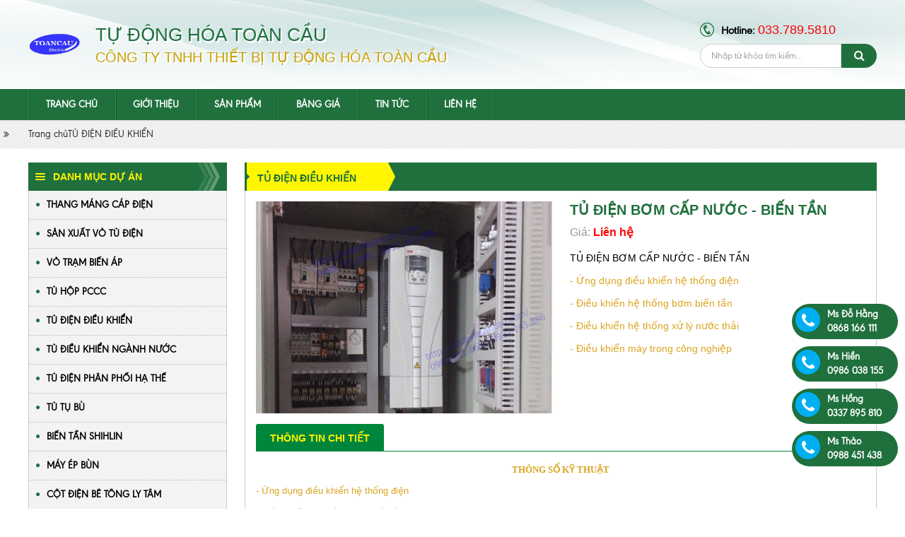

--- FILE ---
content_type: text/html; charset=utf-8
request_url: https://tudientoancau.com/tu-dien-bom-cap-nuoc-bien-tan.html
body_size: 9502
content:
<!DOCTYPE html>
<html lang="vi-VN" prefix="og: http://ogp.me/ns#">
<head>

<!-- Google Tag Manager -->
<script>(function(w,d,s,l,i){w[l]=w[l]||[];w[l].push({'gtm.start':
new Date().getTime(),event:'gtm.js'});var f=d.getElementsByTagName(s)[0],
j=d.createElement(s),dl=l!='dataLayer'?'&l='+l:'';j.async=true;j.src=
'https://www.googletagmanager.com/gtm.js?id='+i+dl;f.parentNode.insertBefore(j,f);
})(window,document,'script','dataLayer','GTM-MX784XB');</script>

<!-- End Google Tag Manager (noscript) -->
	<base href="https://tudientoancau.com/" />
	<meta http-equiv="content-type" content="text/html; charset=utf-8" />
	<link rel="alternate" href="https://tudientoancau.com/" hreflang="vi-vn" />
	<meta name="robots" content="index,follow" />
	<meta name="viewport" content="width=device-width, initial-scale=1" />
	<meta name="author" content="CÔNG TY TNHH THIẾT BỊ TỰ ĐỘNG HÓA TOÀN CẦU" />
	<meta name="copyright" content="CÔNG TY TNHH THIẾT BỊ TỰ ĐỘNG HÓA TOÀN CẦU" />
	<meta name="viewport" content="width=device-width, initial-scale=1.0, user-scalable=yes" />
	<meta http-equiv="refresh" content="1800" />
	<!-- for Google -->
	<title>Tủ điện, tu dien, tủ điều khiển, tu dieu khien, tủ điện điều khiển, tu dien dieu khien, tu PLC, tủ PLC, tu dien PLC, tủ điện PLC, tu dieu khien he tong xu ly nuoc thai, tủ điều khiển hệ thống xử lý nước thải</title>
	<meta name="keywords" content="" />
	<meta name="description" content="Tủ điện, tu dien, tủ điều khiển, tu dieu khien, tủ điện điều khiển, tu dien dieu khien, tu PLC, tủ PLC, tu dien PLC, tủ điện PLC, tu dieu khien he tong xu ly nuoc thai, tủ điều khiển hệ thống xử lý nước thải" />
	<link rel="canonical" href="https://tudientoancau.com/tu-dien-bom-cap-nuoc-bien-tan.html" />	
	<!-- for Facebook -->
	<meta property="og:title" content="Tủ điện, tu dien, tủ điều khiển, tu dieu khien, tủ điện điều khiển, tu dien dieu khien, tu PLC, tủ PLC, tu dien PLC, tủ điện PLC, tu dieu khien he tong xu ly nuoc thai, tủ điều khiển hệ thống xử lý nước thải" />
	<meta property="og:type" content="article" />
	<meta property="og:image" content="https://tudientoancau.com/uploads/images/tu-nuoc-thai-don-gian/untitled1111.png" />
	<meta property="og:url" content="https://tudientoancau.com/tu-dien-bom-cap-nuoc-bien-tan.html" />	<meta property="og:description" content="Tủ điện, tu dien, tủ điều khiển, tu dieu khien, tủ điện điều khiển, tu dien dieu khien, tu PLC, tủ PLC, tu dien PLC, tủ điện PLC, tu dieu khien he tong xu ly nuoc thai, tủ điều khiển hệ thống xử lý nước thải" />
	<meta property="og:site_name" content="CÔNG TY TNHH THIẾT BỊ TỰ ĐỘNG HÓA TOÀN CẦU" />
	<meta property="fb:admins" content=""/>
	<meta property="fb:app_id" content="" />
	
	<!-- for Twitter -->          
	<meta name="twitter:card" content="summary" />
	<meta name="twitter:title" content="Tủ điện, tu dien, tủ điều khiển, tu dieu khien, tủ điện điều khiển, tu dien dieu khien, tu PLC, tủ PLC, tu dien PLC, tủ điện PLC, tu dieu khien he tong xu ly nuoc thai, tủ điều khiển hệ thống xử lý nước thải" />
	<meta name="twitter:description" content="Tủ điện, tu dien, tủ điều khiển, tu dieu khien, tủ điện điều khiển, tu dien dieu khien, tu PLC, tủ PLC, tu dien PLC, tủ điện PLC, tu dieu khien he tong xu ly nuoc thai, tủ điều khiển hệ thống xử lý nước thải" />
	<meta name="twitter:image" content="https://tudientoancau.com/uploads/images/tu-nuoc-thai-don-gian/untitled1111.png" />
	<!--<link href="templates/acore/core.css" rel="stylesheet" />-->
	<link href="templates/acore/core.css" rel="stylesheet" />
	<link rel="icon" href="/uploads/images/albums/logo-toan-cau.jpg"  type="image/png" sizes="30x30">
	<link href="templates/frontend/resources/fonts/font-awesome-4.4.0/css/font-awesome.min.css" rel="stylesheet" />
<link href="templates/frontend/resources/uikit/css/uikit.modify.css" rel="stylesheet" />
<link href="templates/frontend/resources/library/css/reset.css" rel="stylesheet" />
<link href="templates/frontend/resources/library/css/library.css" rel="stylesheet" />
<link href="templates/frontend/resources/plugins/flex-slider/flexslider.css" rel="stylesheet" />
<link href="templates/frontend/resources/style.css?1768639523" rel="stylesheet" />


<script src="templates/frontend/resources/library/js/jquery.js"></script>
<script src="templates/frontend/resources/uikit/js/uikit.min.js"></script>

	<style type="text/css">
		
	</style>
	<script type="text/javascript">
		var BASE_URL = 'https://tudientoancau.com/';
	</script>
	<!-- Global site tag (gtag.js) - Google Analytics -->
<script async src="https://www.googletagmanager.com/gtag/js?id=G-9TS1FD61DX"></script>
<script>
  window.dataLayer = window.dataLayer || [];
  function gtag(){dataLayer.push(arguments);}
  gtag('js', new Date());

  gtag('config', 'G-9TS1FD61DX');
</script>
</head>
<body>
    <!-- End Google Tag Manager -->
    <noscript><iframe src="https://www.googletagmanager.com/ns.html?id=GTM-MX784XB"
height="0" width="0" style="display:none;visibility:hidden"></iframe></noscript>
	<!-- Google Tag Manager (noscript) -->
<noscript><iframe src="https://www.googletagmanager.com/ns.html?id=GTM-PTQZ5GW"
height="0" width="0" style="display:none;visibility:hidden"></iframe></noscript>
<!-- End Google Tag Manager (noscript) -->	<!-- PC HEADER -->
<header class="header uk-visible-large">
	<section class="upper">
		<div class="uk-container uk-container-center">
			<div class="uk-flex uk-flex-middle uk-flex-space-between container">
				<div class="left-box uk-flex uk-flex-middle">
					<div class="logo" itemscope itemtype="http://schema.org/Hotel"><a itemprop="url" href="." title="Tủ điện điều khiển|Tủ phân phối | Vỏ tủ điện | Thang máng cáp"><img src="/uploads/images/he-thong/logo-toan-cau.png" alt="Tủ điện điều khiển|Tủ phân phối | Vỏ tủ điện | Thang máng cáp" itemprop="logo" /></a></div>					<div class="company uk-hidden-small">
						<h2 class="title">TỰ ĐỘNG HÓA TOÀN CẦU</h2>
						<h3 class="subtitle">CÔNG TY TNHH THIẾT BỊ TỰ ĐỘNG HÓA TOÀN CẦU</h3>
					</div>
				</div>
				<div class="right-box">
					<div class="header-hotline">
						<span class="label">Hotline:</span>
						<a class="number" href="tel:033.789.5810" title="">033.789.5810</a>
					</div>
					<div class="header-search">
						<form action="https://tudientoancau.com/tim-kiem.html" method="" class="uk-form form">
							<input type="text" name="keyword" class="uk-width-1-1 input-text" placeholder="Nhập từ khóa tìm kiếm..." />
							<button type="submit" name="" class="btn-submit"><i class="fa fa-search"></i></button>
						</form>
						<div class="searchResult"></div>
					</div>
				</div><!-- .right-box -->
			</div><!-- .container -->
		</div>
	</section><!-- .upper -->
	<section class="lower">
		<div class="uk-container uk-container-center">
							<nav class="main-navigation uk-visible-large">
				<ul class="uk-navbar-nav uk-clearfix main-menu">
										<li>
						<a href="." title="Trang chủ">Trang chủ</a>
											</li>
										<li>
						<a href="gioi-thieu-ve-chung-toi.html" title="Giới thiệu">Giới thiệu</a>
											</li>
										<li>
						<a href="#" title="Sản phẩm">Sản phẩm</a>
												<div class="dropdonw-menu">
				   			<ul class="uk-list uk-clearfix sub-menu">
											   				<li><a href="thiet-bi-dien-shihlin.html" title="THIẾT BỊ ĐIỆN SHIHLIN">THIẾT BỊ ĐIỆN SHIHLIN</a></li>
											   				<li><a href="thang-mang-cap-dien-pc3.html" title="THANG MÁNG CÁP ĐIỆN">THANG MÁNG CÁP ĐIỆN</a></li>
											   				<li><a href="san-xuat-vo-tu-dien.html" title="SẢN XUẤT VỎ TỦ ĐIỆN">SẢN XUẤT VỎ TỦ ĐIỆN</a></li>
											   				<li><a href="vo-tram-bien-ap.html" title="VỎ TRẠM BIẾN ÁP">VỎ TRẠM BIẾN ÁP</a></li>
											   				<li><a href="tu-hop-pccc-pc24.html" title="TỦ HỘP PCCC">TỦ HỘP PCCC</a></li>
											   				<li><a href="tu-dieu-khien-nganh-nuoc-pc25.html" title="TỦ ĐIỀU KHIỂN NGÀNH NƯỚC">TỦ ĐIỀU KHIỂN NGÀNH NƯỚC</a></li>
											   				<li><a href="tu-dien-dieu-khien-pc26.html" title="TỦ ĐIỆN ĐIỀU KHIỂN">TỦ ĐIỆN ĐIỀU KHIỂN</a></li>
											   				<li><a href="tu-dien-phan-phoi-ha-the-pc8.html" title="TỦ ĐIỆN PHÂN PHỐI HẠ THẾ">TỦ ĐIỆN PHÂN PHỐI HẠ THẾ</a></li>
											   			</ul>
				   		</div>
											</li>
										<li>
						<a href="thu-vien-anh.html" title="BẢNG GIÁ">BẢNG GIÁ</a>
												<div class="dropdonw-menu">
				   			<ul class="uk-list uk-clearfix sub-menu">
											   				<li><a href="tu-dien-phan-phoi-msb-mdb-db-pc8.html" title="TỦ ĐIỆN PHÂN PHỐI MSB, MDB, DB">TỦ ĐIỆN PHÂN PHỐI MSB, MDB, DB</a></li>
											   				<li><a href="vo-hop-pccc-gia-tot.html" title="VỎ TỦ ĐIỆN">VỎ TỦ ĐIỆN</a></li>
											   			</ul>
				   		</div>
											</li>
										<li>
						<a href="tin-tuc.html" title="Tin tức">Tin tức</a>
												<div class="dropdonw-menu">
				   			<ul class="uk-list uk-clearfix sub-menu">
											   				<li><a href="tin-khach-hang.html" title="Tin khách hàng">Tin khách hàng</a></li>
											   				<li><a href="tin-khuyen-mai.html" title="Tin khuyến mãi">Tin khuyến mãi</a></li>
											   			</ul>
				   		</div>
											</li>
										<li>
						<a href="lien-he.html" title="Liên hệ">Liên hệ</a>
											</li>
								    </ul>
			</nav><!-- .navigation -->
				</div>
	</section>
</header><!-- .header -->

<!-- MOBILE HEADER -->
<header class="mobile-header uk-hidden-large">
	<section class="upper">
		<a class="moblie-menu-btn skin-1" href="#offcanvas" class="offcanvas" data-uk-offcanvas="{target:'#offcanvas'}">
			<span>Menu</span>
		</a>
		<div class="logo"><img src="/uploads/images/he-thong/logo-toan-cau.png" alt="" /></div>
		<a class="mobile-hotline" href="tel: 033.789.5810" title="Hotline">
			<span class="label">Hotline</span>
			<span class="phone-number">033.789.5810</span>
		</a>
	</section><!-- .upper -->
	<section class="lower">
		<div class="mobile-search header-search">
			<form action="https://tudientoancau.com/tim-kiem.html" method="get" class="uk-form form">
				<input type="text" name="keyword" class="uk-width-1-1 input-text" placeholder="Nhập nội dung tìm kiếm ..." />
				<button type="submit" name="" value="" class="btn-submit">Tìm kiếm</button>
			</form>
			<div class="searchResult"></div>
		</div>
	</section>
</header><!-- .mobile-header -->	<section id="body">
				<div class="breadcrumb">
	<div class="uk-container uk-container-center">
		<ul class="uk-breadcrumb">
			<li><a href="" title="">Trang chủ</a></li>
									<li><a href="tu-dien-dieu-khien-pc26.html" title="TỦ ĐIỆN ĐIỀU KHIỂN">TỦ ĐIỆN ĐIỀU KHIỂN</a></li>
					</ul>
	</div>
</div><!-- .breadcrumb -->
<div class="uk-container uk-container-center">
	<div class="uk-grid uk-grid-medium">
		<div class="uk-width-large-1-4 uk-visible-large">
			<aside class="aside">
			<section class="aside-panel aside-categories">
		<header class="panel-head">
			<h3 class="heading"><span>Danh mục dự án</span></h3>
		</header>
		<section class="panel-body">
			<ul class="uk-list mainCat">
						
				<li>
					<a href="thang-mang-cap-dien-pc3.html" title="THANG MÁNG CÁP ĐIỆN">THANG MÁNG CÁP ĐIỆN</a>
									</li>
						
				<li>
					<a href="san-xuat-vo-tu-dien.html" title="SẢN XUẤT VỎ TỦ ĐIỆN">SẢN XUẤT VỎ TỦ ĐIỆN</a>
									</li>
						
				<li>
					<a href="vo-tram-bien-ap.html" title="VỎ TRẠM BIẾN ÁP">VỎ TRẠM BIẾN ÁP</a>
									</li>
						
				<li>
					<a href="tu-hop-pccc-pc24.html" title="TỦ HỘP PCCC">TỦ HỘP PCCC</a>
									</li>
						
				<li>
					<a href="tu-dien-dieu-khien-pc26.html" title="TỦ ĐIỆN ĐIỀU KHIỂN">TỦ ĐIỆN ĐIỀU KHIỂN</a>
									</li>
						
				<li>
					<a href="tu-dieu-khien-nganh-nuoc-pc25.html" title="TỦ ĐIỀU KHIỂN NGÀNH NƯỚC">TỦ ĐIỀU KHIỂN NGÀNH NƯỚC</a>
									</li>
						
				<li>
					<a href="tu-dien-phan-phoi-ha-the-pc8.html" title="TỦ ĐIỆN PHÂN PHỐI HẠ THẾ">TỦ ĐIỆN PHÂN PHỐI HẠ THẾ</a>
									</li>
						
				<li>
					<a href="tu-tu-bu-pc74.html" title="TỦ TỤ BÙ">TỦ TỤ BÙ</a>
									</li>
						
				<li>
					<a href="bien-tan-shihlin.html" title="BIẾN TẦN SHIHLIN">BIẾN TẦN SHIHLIN</a>
									</li>
						
				<li>
					<a href="may-ep-bun.html" title="MÁY ÉP BÙN">MÁY ÉP BÙN</a>
									</li>
						
				<li>
					<a href="cot-dien-be-tong-ly-tam-pc77.html" title="CỘT ĐIỆN BÊ TÔNG LY TÂM">CỘT ĐIỆN BÊ TÔNG LY TÂM</a>
									</li>
						
				<li>
					<a href="may-bien-ap-pc75.html" title="MÁY BIẾN ÁP">MÁY BIẾN ÁP</a>
									</li>
						</ul>
		</section><!-- .panel-body -->
	</section><!-- .aside-categories -->
		
	<section class="aside-support">
		<header class="panel-head">
			<div class="img-cover"><img src="templates/frontend/resources/img/support-image.png" alt="" /></div>
		</header>
				<section class="panel-body">
			<div class="hotline">
				<span class="label">Hotline:</span>
				<a class="phone-number" href="tel:033.789.5810" title="">033.789.5810</a>
			</div>
						<ul class="uk-list list-support">
							<li>
					<div class="info uk-flex uk-flex-middle">
						<div class="label">Ms Đỗ Hằng</div>
						<div class="number uk-flex uk-flex-middle uk-flex-inline">
							0868 166 111 - <a href="https://zalo.me/0868166111">Chat Zalo</a>
						</div>
					</div>
				</li>
							<li>
					<div class="info uk-flex uk-flex-middle">
						<div class="label">Ms Hiền</div>
						<div class="number uk-flex uk-flex-middle uk-flex-inline">
							0986 038 155 - <a href="https://zalo.me/0986038155">Chat Zalo</a>
						</div>
					</div>
				</li>
							<li>
					<div class="info uk-flex uk-flex-middle">
						<div class="label">Ms Hồng</div>
						<div class="number uk-flex uk-flex-middle uk-flex-inline">
							0337 895 810 - <a href="https://zalo.me/0337895810">Chat Zalo</a>
						</div>
					</div>
				</li>
							<li>
					<div class="info uk-flex uk-flex-middle">
						<div class="label">Ms Thảo</div>
						<div class="number uk-flex uk-flex-middle uk-flex-inline">
							0988 451 438 - <a href="https://zalo.me/0988451438">Chat Zalo</a>
						</div>
					</div>
				</li>
						</ul>
					</section><!-- .panel-body -->
	</section><!-- .aside-support -->
			
			<section class="aside-panel aside-partner">
		<header class="panel-head">
			<h3 class="heading"><span>Đối tác khách hàng</span></h3>
		</header>
		<section class="panel-body">
			<div class="uk-slidenav-position" data-uk-slideshow="{animation: 'scroll', autoplay: true, autoplayInterval: 11500}">
				<ul class="uk-slideshow">
					<li>
						<div class="uk-grid lib-grid-5 uk-grid-width-1-2 list">
							 
							<div class="item">
								<div class="thumb">
									<a class="image img-scaledown" href="" title="/uploads/images/he-thong/vision.png"><img src="/uploads/images/he-thong/vision.png" alt="/uploads/images/he-thong/vision.png" /></a>
								</div>
							</div>
							 
							<div class="item">
								<div class="thumb">
									<a class="image img-scaledown" href="" title="/uploads/images/he-thong/emerson-logo.png"><img src="/uploads/images/he-thong/emerson-logo.png" alt="/uploads/images/he-thong/emerson-logo.png" /></a>
								</div>
							</div>
							 
							<div class="item">
								<div class="thumb">
									<a class="image img-scaledown" href="" title="/uploads/images/san-pham/tb-vien-thong/meanwell.jpg"><img src="/uploads/images/san-pham/tb-vien-thong/meanwell.jpg" alt="/uploads/images/san-pham/tb-vien-thong/meanwell.jpg" /></a>
								</div>
							</div>
							 
							<div class="item">
								<div class="thumb">
									<a class="image img-scaledown" href="" title="/uploads/images/he-thong/apc.png"><img src="/uploads/images/he-thong/apc.png" alt="/uploads/images/he-thong/apc.png" /></a>
								</div>
							</div>
													</div>
					</li>
				</ul>
			</div>
		</section><!-- .panel-body -->
	</section><!-- .aside-partner -->
		
		<section class="aside-panel aside-access">
	    <header class="panel-head">
	     <h3 class="heading"><span>Thống kê truy cập</span></h3>
	    </header>
	    <section class="panel-body">
			<ul class="uk-list">
				<li>
					<span class="label">Hôm nay</span>
					<span class="number">381</span>
				</li>
				<li>
					<span class="label">Hôm qua</span>
					<span class="number">408</span>
				</li>
				<li>
					<span class="label">Tuần này</span>
					<span class="number">2715</span>
				</li>
				<li>
					<span class="label">Tuần qua</span>
					<span class="number">2628</span>
				</li>
				<li>
					<span class="label">Tháng này</span>
					<span class="number">7486</span>
				</li>
				<li>
					<span class="label">Tháng trước</span>
					<span class="number">569</span>
				</li>
				<li>
					<span class="label">Tất cả</span>
					<span class="number">626599</span>
				</li>
			</ul>
	    </section><!-- .panel-body -->
   </section><!-- .aside-access -->
</aside><!-- .aside -->		</div><!-- .uk-width -->
		<div class="uk-width-large-3-4">
			<section class="panel border product-detail">
				<header class="panel-head">
					<h1 class="heading-1"><a href="https://tudientoancau.com/tu-dien-bom-cap-nuoc-bien-tan.html" title="TỦ ĐIỆN BƠM CẤP NƯỚC - BIẾN TẦN">TỦ ĐIỆN ĐIỀU KHIỂN</a></h1>
				</header>
				<section class="panel-body">
					<div class="uk-grid uk-grid-medium">
						<div class="uk-width-medium-1-2">
							<div class="gallerys">
								<a class="image img-cover" href="https://tudientoancau.com/tu-dien-bom-cap-nuoc-bien-tan.html" title="TỦ ĐIỆN BƠM CẤP NƯỚC - BIẾN TẦN"><img src="/uploads/images/tu-nuoc-thai-don-gian/untitled1111.png" alt="TỦ ĐIỆN BƠM CẤP NƯỚC - BIẾN TẦN" /></a>
							</div>
						</div>
						<div class="uk-width-medium-1-2">
							<div class="introduction">
								<h1 class="product-title">TỦ ĐIỆN BƠM CẤP NƯỚC - BIẾN TẦN</h1>
								<div class="product-price">
									Giá: <span class="number">Liên hệ</span>
								</div>
								<div class="product-description">
									<p>TỦ ĐIỆN BƠM CẤP NƯỚC - BIẾN TẦN</p>

<p><span style="color:#DAA520;">- Ứng dụng điều khiển hệ thống điện</span></p>

<p><span style="color:#DAA520;">- Điều khiển hệ thống bơm biến tần</span></p>

<p><span style="color:#DAA520;">- Điều khiển hệ thống xử lý nước thải</span></p>

<p><span style="color:#DAA520;">- Điều khiển máy trong công nghiệp&nbsp;</span></p> 
								</div>
								<div class="share-box uk-flex uk-flex-middle"> 
									<div class="facebook">
										<div class="fb-like" data-href="https://tudientoancau.com/tu-dien-bom-cap-nuoc-bien-tan.html" data-layout="button_count" data-action="like" data-show-faces="true" data-share="true"></div>
									</div>
									<div class="plus">
										<div class="g-plusone" data-size="medium" data-href="https://tudientoancau.com/tu-dien-bom-cap-nuoc-bien-tan.html"></div>
									</div>
								</div><!-- end .share-box -->
							</div>
						</div>
					</div><!-- .uk-grid -->

					<div class="product-content">
						<div class="label"><span>Thông tin chi tiết</span></div>
						<article class="article">
							<p style="text-align: center;"><span id="docs-internal-guid-5d380a3e-7fff-8f04-4941-219ed48c9c56"><span style="font-size: 10pt; font-family: &quot;Times New Roman&quot;; color: rgb(218, 165, 32); background-color: transparent; font-weight: 700; font-variant-numeric: normal; font-variant-east-asian: normal; vertical-align: baseline; white-space: pre-wrap;">THÔNG SỐ KỸ THUẬT</span></span></p>

<p dir="ltr" style="line-height: 1.38; margin-top: 0pt; margin-bottom: 0pt; padding: 0pt 0pt 10pt;"><span id="docs-internal-guid-5d380a3e-7fff-8f04-4941-219ed48c9c56"><span style="font-size: 10pt; font-family: Arial; color: rgb(218, 165, 32); background-color: transparent; font-variant-numeric: normal; font-variant-east-asian: normal; vertical-align: baseline; white-space: pre-wrap;">- Ứng dụng điều khiển hệ thống điện</span></span></p>

<p dir="ltr" style="line-height: 1.38; margin-top: 0pt; margin-bottom: 0pt; padding: 0pt 0pt 10pt;"><span id="docs-internal-guid-5d380a3e-7fff-8f04-4941-219ed48c9c56"><span style="font-size: 10pt; font-family: Arial; color: rgb(218, 165, 32); background-color: transparent; font-variant-numeric: normal; font-variant-east-asian: normal; vertical-align: baseline; white-space: pre-wrap;">- Điều khiển hệ thống bơm biến tần</span></span></p>

<p dir="ltr" style="line-height: 1.38; margin-top: 0pt; margin-bottom: 0pt; padding: 0pt 0pt 10pt;"><span id="docs-internal-guid-5d380a3e-7fff-8f04-4941-219ed48c9c56"><span style="font-size: 10pt; font-family: Arial; color: rgb(218, 165, 32); background-color: transparent; font-variant-numeric: normal; font-variant-east-asian: normal; vertical-align: baseline; white-space: pre-wrap;">- Điều khiển hệ thống xử lý nước thải</span></span></p>

<p dir="ltr" style="line-height: 1.38; margin-top: 0pt; margin-bottom: 0pt; padding: 0pt 0pt 10pt;"><span id="docs-internal-guid-5d380a3e-7fff-8f04-4941-219ed48c9c56"><span style="font-size: 10pt; font-family: Arial; color: rgb(218, 165, 32); background-color: transparent; font-variant-numeric: normal; font-variant-east-asian: normal; vertical-align: baseline; white-space: pre-wrap;">- Điều khiển máy trong công nghiệp&nbsp;</span></span></p>

<p dir="ltr" style="line-height: 1.38; margin-top: 0pt; margin-bottom: 0pt; padding: 0pt 0pt 10pt;"><span id="docs-internal-guid-5d380a3e-7fff-8f04-4941-219ed48c9c56"><span style="font-size: 10pt; font-family: Arial; color: rgb(218, 165, 32); background-color: transparent; font-variant-numeric: normal; font-variant-east-asian: normal; vertical-align: baseline; white-space: pre-wrap;">- Ứng dụng điều khiển hệ thống điện</span></span></p>

<p dir="ltr" style="line-height: 1.38; margin-top: 0pt; margin-bottom: 0pt; padding: 0pt 0pt 10pt;"><span id="docs-internal-guid-5d380a3e-7fff-8f04-4941-219ed48c9c56"><span style="font-size: 10pt; font-family: Arial; color: rgb(218, 165, 32); background-color: transparent; font-variant-numeric: normal; font-variant-east-asian: normal; vertical-align: baseline; white-space: pre-wrap;">- Điều khiển hệ thống bơm biến tần</span></span></p>

<p dir="ltr" style="line-height: 1.38; margin-top: 0pt; margin-bottom: 0pt; padding: 0pt 0pt 10pt;"><span id="docs-internal-guid-5d380a3e-7fff-8f04-4941-219ed48c9c56"><span style="font-size: 10pt; font-family: Arial; color: rgb(218, 165, 32); background-color: transparent; font-variant-numeric: normal; font-variant-east-asian: normal; vertical-align: baseline; white-space: pre-wrap;">- Điều khiển hệ thống xử lý nước thải</span></span></p>

<p dir="ltr" style="line-height: 1.38; margin-top: 0pt; margin-bottom: 0pt; padding: 0pt 0pt 10pt;"><span id="docs-internal-guid-5d380a3e-7fff-8f04-4941-219ed48c9c56"><span style="font-size: 10pt; font-family: Arial; color: rgb(218, 165, 32); background-color: transparent; font-variant-numeric: normal; font-variant-east-asian: normal; vertical-align: baseline; white-space: pre-wrap;">- Điều khiển máy trong công nghiệp&nbsp;</span></span></p>

<p dir="ltr" style="line-height: 1.38; margin-top: 0pt; margin-bottom: 0pt; padding: 0pt 0pt 10pt;"><span id="docs-internal-guid-5d380a3e-7fff-8f04-4941-219ed48c9c56"><span style="font-size: 10pt; font-family: Arial; color: rgb(218, 165, 32); background-color: transparent; font-variant-numeric: normal; font-variant-east-asian: normal; vertical-align: baseline; white-space: pre-wrap;">- Ứng dụng điều khiển hệ thống điện</span></span></p>

<p dir="ltr" style="line-height: 1.38; margin-top: 0pt; margin-bottom: 0pt; padding: 0pt 0pt 10pt;"><span id="docs-internal-guid-5d380a3e-7fff-8f04-4941-219ed48c9c56"><span style="font-size: 10pt; font-family: Arial; color: rgb(218, 165, 32); background-color: transparent; font-variant-numeric: normal; font-variant-east-asian: normal; vertical-align: baseline; white-space: pre-wrap;">- Điều khiển hệ thống bơm biến tần</span></span></p>

<p dir="ltr" style="line-height: 1.38; margin-top: 0pt; margin-bottom: 0pt; padding: 0pt 0pt 10pt;"><span id="docs-internal-guid-5d380a3e-7fff-8f04-4941-219ed48c9c56"><span style="font-size: 10pt; font-family: Arial; color: rgb(218, 165, 32); background-color: transparent; font-variant-numeric: normal; font-variant-east-asian: normal; vertical-align: baseline; white-space: pre-wrap;">- Điều khiển hệ thống xử lý nước thải</span></span></p>

<p dir="ltr" style="line-height: 1.38; margin-top: 0pt; margin-bottom: 0pt; padding: 0pt 0pt 10pt;"><span id="docs-internal-guid-5d380a3e-7fff-8f04-4941-219ed48c9c56"><span style="font-size: 10pt; font-family: Arial; color: rgb(218, 165, 32); background-color: transparent; font-variant-numeric: normal; font-variant-east-asian: normal; vertical-align: baseline; white-space: pre-wrap;">- Điều khiển máy trong công nghiệp&nbsp;</span></span></p>

<p dir="ltr" style="line-height: 1.38; margin-top: 0pt; margin-bottom: 0pt; padding: 0pt 0pt 10pt;"><span id="docs-internal-guid-5d380a3e-7fff-8f04-4941-219ed48c9c56"><span style="font-size: 10pt; font-family: Arial; color: rgb(218, 165, 32); background-color: transparent; font-variant-numeric: normal; font-variant-east-asian: normal; vertical-align: baseline; white-space: pre-wrap;">- Ứng dụng điều khiển hệ thống điện</span></span></p>

<p dir="ltr" style="line-height: 1.38; margin-top: 0pt; margin-bottom: 0pt; padding: 0pt 0pt 10pt;"><span id="docs-internal-guid-5d380a3e-7fff-8f04-4941-219ed48c9c56"><span style="font-size: 10pt; font-family: Arial; color: rgb(218, 165, 32); background-color: transparent; font-variant-numeric: normal; font-variant-east-asian: normal; vertical-align: baseline; white-space: pre-wrap;">- Điều khiển hệ thống bơm biến tần</span></span></p>

<p dir="ltr" style="line-height: 1.38; margin-top: 0pt; margin-bottom: 0pt; padding: 0pt 0pt 10pt;"><span id="docs-internal-guid-5d380a3e-7fff-8f04-4941-219ed48c9c56"><span style="font-size: 10pt; font-family: Arial; color: rgb(218, 165, 32); background-color: transparent; font-variant-numeric: normal; font-variant-east-asian: normal; vertical-align: baseline; white-space: pre-wrap;">- Điều khiển hệ thống xử lý nước thải</span></span></p>

<p dir="ltr" style="line-height: 1.38; margin-top: 0pt; margin-bottom: 10pt;"><span id="docs-internal-guid-5d380a3e-7fff-8f04-4941-219ed48c9c56"><span style="font-size: 10pt; font-family: Arial; color: rgb(218, 165, 32); background-color: transparent; font-variant-numeric: normal; font-variant-east-asian: normal; vertical-align: baseline; white-space: pre-wrap;">- Điều khiển máy trong công nghiệp&nbsp;</span></span></p>

<div style="text-align: center;"><span id="docs-internal-guid-0fad6308-7fff-b35f-30d4-80bea715bc4d"><span style="font-size: 11pt; font-family: Arial; color: rgb(0, 0, 0); background-color: transparent; font-variant-numeric: normal; font-variant-east-asian: normal; vertical-align: baseline; white-space: pre-wrap;"><span style="border:none;display:inline-block;overflow:hidden;width:602px;height:803px;"><img alt="Tủ điện bơm cấp nước - biến tần" src="https://lh5.googleusercontent.com/WTXmBxJtjA7UZDMZgt1bmReidPgHhzO3lXS8c5sV2GxjiRxqZ1gGRo92jzYbf7VBWhnQWfb8Kbq3zjcly9wOOTDstB3UAvfeepa9pRc57bzqlY-dhAlLFifrQUXir_m7h66Ryxe22uD7CC6Hv5tc1O0T8jCdXaBupxb97yuCf7iFwv8TEzZ3BGw9" style="margin-left: 0px; margin-top: 0px; width: 602px; height: 803px;" /></span></span></span></div>

<p dir="ltr" style="line-height: 1.38; margin-top: 0pt; margin-bottom: 0pt; text-align: center;"><span style="font-size:12px;"><em><span id="docs-internal-guid-3eabeb6a-7fff-f770-9f7d-2052fd2a90ab"><span style="font-family: Arial; color: rgb(0, 0, 0); font-variant-numeric: normal; font-variant-east-asian: normal; vertical-align: baseline; white-space: pre-wrap;">Tủ điện bơm cấp nước - biến tần</span></span></em></span></p>

<div>&nbsp;</div>						</article><!-- .article -->
					</div><!-- .product-content -->
				</section><!-- .panel-body -->
			</section><!-- .product-detail -->
			
						<section class="panel border product-related">
				<header class="panel-head">
					<h2 class="heading-1"><a href="" title="">Sản phẩm cùng danh mục</a></h2>
				</header>
				<section class="panel-body">
					<div class="uk-slidenav-position slider" data-uk-slider="{autoplay: true, autoplayInterval: 5500}">
					<div class="uk-slider-container">
						<ul class="uk-slider uk-grid lib-grid-15 uk-grid-width-1-2 uk-grid-width-medium-1-3 list-product" data-uk-grid-match="{target: '.product-1 .title'}">
							 
														<li>
								<div class="product-1">
									<div class="thumb">
										<a class="image img-scaledown" href="tu-dieu-khien-he-thong-nuoc-thai-ngoai-troi.html" title="TỦ ĐIỀU KHIỂN HỆ THỐNG NƯỚC THẢI - NGOÀI TRỜI"><img src="/uploads/.thumbs/images/tu-nuoc-thai-don-gian/img-3123.jpg" alt="TỦ ĐIỀU KHIỂN HỆ THỐNG NƯỚC THẢI - NGOÀI TRỜI" /></a>
									</div>
									<div class="info">
										<h3 class="title"><a href="tu-dieu-khien-he-thong-nuoc-thai-ngoai-troi.html" title="TỦ ĐIỀU KHIỂN HỆ THỐNG NƯỚC THẢI - NGOÀI TRỜI">TỦ ĐIỀU KHIỂN HỆ THỐNG NƯỚC THẢI - NGOÀI TRỜI </a></h3>
										<div class="price">Giá: Liên hệ</div>
										<div class="detail"><a href="tu-dieu-khien-he-thong-nuoc-thai-ngoai-troi.html" title="Chi tiết">Chi tiết</a></div>
									</div>
								</div>
							</li>
							 
														<li>
								<div class="product-1">
									<div class="thumb">
										<a class="image img-scaledown" href="tu-dieu-khien-he-thong-nuoc-thai-plc-scada.html" title="TỦ ĐIỀU KHIỂN HỆ THỐNG NƯỚC THẢI - PLC/SCADA"><img src="/uploads/.thumbs/images/tu-nuoc-thai-don-gian/img-3317.jpg" alt="TỦ ĐIỀU KHIỂN HỆ THỐNG NƯỚC THẢI - PLC/SCADA" /></a>
									</div>
									<div class="info">
										<h3 class="title"><a href="tu-dieu-khien-he-thong-nuoc-thai-plc-scada.html" title="TỦ ĐIỀU KHIỂN HỆ THỐNG NƯỚC THẢI - PLC/SCADA">TỦ ĐIỀU KHIỂN HỆ THỐNG NƯỚC THẢI - PLC/SCADA </a></h3>
										<div class="price">Giá: Liên hệ</div>
										<div class="detail"><a href="tu-dieu-khien-he-thong-nuoc-thai-plc-scada.html" title="Chi tiết">Chi tiết</a></div>
									</div>
								</div>
							</li>
							 
														<li>
								<div class="product-1">
									<div class="thumb">
										<a class="image img-scaledown" href="tu-dieu-khien-he-thong-nuoc-thai-plc-hmi.html" title="TỦ ĐIỀU KHIỂN HỆ THỐNG NƯỚC THẢI - PLC/HMI"><img src="/uploads/.thumbs/images/tu-nuoc-thai-don-gian/img-3604.jpg" alt="TỦ ĐIỀU KHIỂN HỆ THỐNG NƯỚC THẢI - PLC/HMI" /></a>
									</div>
									<div class="info">
										<h3 class="title"><a href="tu-dieu-khien-he-thong-nuoc-thai-plc-hmi.html" title="TỦ ĐIỀU KHIỂN HỆ THỐNG NƯỚC THẢI - PLC/HMI">TỦ ĐIỀU KHIỂN HỆ THỐNG NƯỚC THẢI - PLC/HMI </a></h3>
										<div class="price">Giá: Liên hệ</div>
										<div class="detail"><a href="tu-dieu-khien-he-thong-nuoc-thai-plc-hmi.html" title="Chi tiết">Chi tiết</a></div>
									</div>
								</div>
							</li>
							 
														<li>
								<div class="product-1">
									<div class="thumb">
										<a class="image img-scaledown" href="tu-dieu-khien-he-thong-nuoc-thai-3.html" title="TỦ ĐIỀU KHIỂN HỆ THỐNG NƯỚC THẢI 3"><img src="/uploads/.thumbs/images/tu-nuoc-thai-don-gian/img-2908.jpg" alt="TỦ ĐIỀU KHIỂN HỆ THỐNG NƯỚC THẢI 3" /></a>
									</div>
									<div class="info">
										<h3 class="title"><a href="tu-dieu-khien-he-thong-nuoc-thai-3.html" title="TỦ ĐIỀU KHIỂN HỆ THỐNG NƯỚC THẢI 3">TỦ ĐIỀU KHIỂN HỆ THỐNG NƯỚC THẢI 3 </a></h3>
										<div class="price">Giá: Liên hệ</div>
										<div class="detail"><a href="tu-dieu-khien-he-thong-nuoc-thai-3.html" title="Chi tiết">Chi tiết</a></div>
									</div>
								</div>
							</li>
							 
														<li>
								<div class="product-1">
									<div class="thumb">
										<a class="image img-scaledown" href="tu-dieu-khien-he-thong-nuoc-thai-2.html" title="TỦ ĐIỀU KHIỂN HỆ THỐNG NƯỚC THẢI 2"><img src="/uploads/.thumbs/images/tu-nuoc-thai-don-gian/img-3874.jpg" alt="TỦ ĐIỀU KHIỂN HỆ THỐNG NƯỚC THẢI 2" /></a>
									</div>
									<div class="info">
										<h3 class="title"><a href="tu-dieu-khien-he-thong-nuoc-thai-2.html" title="TỦ ĐIỀU KHIỂN HỆ THỐNG NƯỚC THẢI 2">TỦ ĐIỀU KHIỂN HỆ THỐNG NƯỚC THẢI 2 </a></h3>
										<div class="price">Giá: Liên hệ</div>
										<div class="detail"><a href="tu-dieu-khien-he-thong-nuoc-thai-2.html" title="Chi tiết">Chi tiết</a></div>
									</div>
								</div>
							</li>
							 
														<li>
								<div class="product-1">
									<div class="thumb">
										<a class="image img-scaledown" href="tu-dieu-khien-he-thong-nuoc-thai-1.html" title="TỦ ĐIỀU KHIỂN HỆ THỐNG NƯỚC THẢI 1"><img src="/uploads/.thumbs/images/tu-nuoc-thai-don-gian/img-3714.jpg" alt="TỦ ĐIỀU KHIỂN HỆ THỐNG NƯỚC THẢI 1" /></a>
									</div>
									<div class="info">
										<h3 class="title"><a href="tu-dieu-khien-he-thong-nuoc-thai-1.html" title="TỦ ĐIỀU KHIỂN HỆ THỐNG NƯỚC THẢI 1">TỦ ĐIỀU KHIỂN HỆ THỐNG NƯỚC THẢI 1 </a></h3>
										<div class="price">Giá: Liên hệ</div>
										<div class="detail"><a href="tu-dieu-khien-he-thong-nuoc-thai-1.html" title="Chi tiết">Chi tiết</a></div>
									</div>
								</div>
							</li>
							 
														<li>
								<div class="product-1">
									<div class="thumb">
										<a class="image img-scaledown" href="tu-dieu-khien-bom-chim.html" title="TỦ ĐIỀU KHIỂN BƠM CHÌM"><img src="/uploads/.thumbs/images/tu-nuoc-thai-don-gian/img-2970.jpg" alt="TỦ ĐIỀU KHIỂN BƠM CHÌM" /></a>
									</div>
									<div class="info">
										<h3 class="title"><a href="tu-dieu-khien-bom-chim.html" title="TỦ ĐIỀU KHIỂN BƠM CHÌM">TỦ ĐIỀU KHIỂN BƠM CHÌM </a></h3>
										<div class="price">Giá: Liên hệ</div>
										<div class="detail"><a href="tu-dieu-khien-bom-chim.html" title="Chi tiết">Chi tiết</a></div>
									</div>
								</div>
							</li>
							 
														<li>
								<div class="product-1">
									<div class="thumb">
										<a class="image img-scaledown" href="tu-dieu-khien-bom-tang-ap.html" title="TỦ ĐIỀU KHIỂN BƠM TĂNG ÁP"><img src="/uploads/.thumbs/images/tu-nuoc-thai-don-gian/img-2970.jpg" alt="TỦ ĐIỀU KHIỂN BƠM TĂNG ÁP" /></a>
									</div>
									<div class="info">
										<h3 class="title"><a href="tu-dieu-khien-bom-tang-ap.html" title="TỦ ĐIỀU KHIỂN BƠM TĂNG ÁP">TỦ ĐIỀU KHIỂN BƠM TĂNG ÁP </a></h3>
										<div class="price">Giá: Liên hệ</div>
										<div class="detail"><a href="tu-dieu-khien-bom-tang-ap.html" title="Chi tiết">Chi tiết</a></div>
									</div>
								</div>
							</li>
							 
														<li>
								<div class="product-1">
									<div class="thumb">
										<a class="image img-scaledown" href="tu-dieu-khien-bien-tan.html" title="TỦ ĐIỀU KHIỂN BIẾN TẦN"><img src="/uploads/images/san-pham/tu-bien-tan/12832327-619712764842974-8748237108332341470-n.jpg" alt="TỦ ĐIỀU KHIỂN BIẾN TẦN" /></a>
									</div>
									<div class="info">
										<h3 class="title"><a href="tu-dieu-khien-bien-tan.html" title="TỦ ĐIỀU KHIỂN BIẾN TẦN">TỦ ĐIỀU KHIỂN BIẾN TẦN </a></h3>
										<div class="price">Giá: Liên hệ</div>
										<div class="detail"><a href="tu-dieu-khien-bien-tan.html" title="Chi tiết">Chi tiết</a></div>
									</div>
								</div>
							</li>
							 
														<li>
								<div class="product-1">
									<div class="thumb">
										<a class="image img-scaledown" href="tu-dieu-khien-bom-pccc-1.html" title="TỦ ĐIỀU KHIỂN BƠM PCCC 1"><img src="/uploads/images/san-pham/bom-pccc/12802958-619714394842811-1539490207642492544-n.jpg" alt="TỦ ĐIỀU KHIỂN BƠM PCCC 1" /></a>
									</div>
									<div class="info">
										<h3 class="title"><a href="tu-dieu-khien-bom-pccc-1.html" title="TỦ ĐIỀU KHIỂN BƠM PCCC 1">TỦ ĐIỀU KHIỂN BƠM PCCC 1 </a></h3>
										<div class="price">Giá: Liên hệ</div>
										<div class="detail"><a href="tu-dieu-khien-bom-pccc-1.html" title="Chi tiết">Chi tiết</a></div>
									</div>
								</div>
							</li>
							 
														<li>
								<div class="product-1">
									<div class="thumb">
										<a class="image img-scaledown" href="tu-dieu-khien-bom-pccc.html" title="Tủ điều khiển bơm PCCC"><img src="/uploads/.thumbs/images/tu-nuoc-thai-don-gian/pccc-2.jpg" alt="Tủ điều khiển bơm PCCC" /></a>
									</div>
									<div class="info">
										<h3 class="title"><a href="tu-dieu-khien-bom-pccc.html" title="Tủ điều khiển bơm PCCC">Tủ điều khiển bơm PCCC </a></h3>
										<div class="price">Giá: Liên hệ</div>
										<div class="detail"><a href="tu-dieu-khien-bom-pccc.html" title="Chi tiết">Chi tiết</a></div>
									</div>
								</div>
							</li>
							 
														<li>
								<div class="product-1">
									<div class="thumb">
										<a class="image img-scaledown" href="tu-dieu-khien-giam-sat-plc-scada.html" title="TỦ ĐIỀU KHIỂN GIÁM SÁT PLC - SCADA"><img src="/uploads/.thumbs/images/tu-nuoc-thai-don-gian/img-3317.jpg" alt="TỦ ĐIỀU KHIỂN GIÁM SÁT PLC - SCADA" /></a>
									</div>
									<div class="info">
										<h3 class="title"><a href="tu-dieu-khien-giam-sat-plc-scada.html" title="TỦ ĐIỀU KHIỂN GIÁM SÁT PLC - SCADA">TỦ ĐIỀU KHIỂN GIÁM SÁT PLC - SCADA </a></h3>
										<div class="price">Giá: Liên hệ</div>
										<div class="detail"><a href="tu-dieu-khien-giam-sat-plc-scada.html" title="Chi tiết">Chi tiết</a></div>
									</div>
								</div>
							</li>
													</ul>
						<a href="" class="uk-slidenav uk-slidenav-contrast uk-slidenav-previous" data-uk-slider-item="previous"></a>
						<a href="" class="uk-slidenav uk-slidenav-contrast uk-slidenav-next" data-uk-slider-item="next"></a>
					</div>
				</div><!-- .slider -->
				</section><!-- .panel-body -->
			</section><!-- .product-related -->
					</div>
	</div><!-- .uk-grid -->
</div>	</section><!-- #body -->
	<footer class="footer">
	<section class="upper">
		<div class="uk-container uk-container-center">
			<div class="uk-grid uk-grid-medium">
				<div class="uk-width-small-1-2 uk-width-large-1-3">
					<section class="panel footer-intro">
						<section class="panel-body">
							<article class="article uk-clearfix">
								<div class="thumb">
									<a class="image img-cover" href="" title=""><img src="/uploads/images/he-thong/logo-toan-cau.png" alt="Logo" /></a>
								</div>
								<div class="description">
									<p>Là một doanh nghiệp Việt Nam hoạt động trong lĩnh vực tự động hoá, hệ thống điện… đang tích cực đóng góp một phần công sức vào sự nghiệp phát triển kinh tế của đất nước. Với sự định hướng đúng đắn và mục tiêu phấn đấu vì sự phát triển chung, trong quá trình hoạt động, Công ty TNHH Tự Động Hóa&nbsp;Toàn Cầu&nbsp;&nbsp;đã khẳng định được vị trí, năng lực trong các lĩnh vực Điện và năng lượng.&nbsp;</p>
								</div>
							</article>
							<div class="footer-social">
								<ul class="uk-list uk-clearfix">
									<li class="facebook"><a href="https://www.facebook.com/profile.php?id=100004127681683" title=""><i class="fa fa-facebook"></i></a></li>
									<li class="twitter"><a href="" title=""><i class="fa fa-twitter"></i></a></li>
									<li class="google"><a href="" title=""><i class="fa fa-google-plus"></i></a></li>
									<li class="youtube"><a href="" title=""><i class="fa fa-youtube"></i></a></li>
								</ul>
							</div>
						</section><!-- .panel-body -->
					</section><!-- .panel -->
				</div>
				<div class="uk-width-small-1-2 uk-width-large-1-3">
					<section class="panel footer-contact">
						<header class="panel-head">
							<h3 class="heading"><span>CÔNG TY TNHH THIẾT BỊ TỰ ĐỘNG HÓA TOÀN CẦU</span></h3>
						</header>
						<section class="panel-body">
							<ul class="uk-list list-info">
								<li class="location">VPGD: Số 34 - Liền kề 4 - Khu đô thị Đại Thanh - Thanh Trì - Hà Nội</li>
								<li class="location">Nhà máy sản xuất: Bình Minh - Thanh Oai - Hà Nội</li>
								<li class="phone">Điện thoại: 033.789.5810/0868.166.111</li>
								<li class="fax">Fax: </li>
								<li class="hotline">Hotline: 033.789.5810</li>
								<li class="email">Email: <a href="/cdn-cgi/l/email-protection#e8838b878c818d869c8789868b899ddea88f85898184c68b8785c8c5c8838c8b878c818d869c8789868b899dd0a88f85898184c68b8785" title=""><span class="__cf_email__" data-cfemail="8be0e8e4efe2eee5ffe4eae5e8eafebdcbece6eae2e7a5e8e4e6">[email&#160;protected]</span> - <span class="__cf_email__" data-cfemail="e48f80878b808d818a908b858a878591dca48389858d88ca878b89">[email&#160;protected]</span></a></li>
								<li class="website">Website: <a href="tudientoancau.com" title="">tudientoancau.com</a></li>
							</ul>
						</section><!-- .panel-body -->
					</section><!-- .panel -->
				</div>
				<div class="uk-width-large-1-3 uk-hidden-medium">
					<section class="panel">
						<section class="panel-body" style="display: none;">
							<div class="map">
															</div>
						</section><!-- .panel-body -->
						<header class="panel-head">
							<h3 class="heading"><span>Chính sách</span></h3>
						</header>
						<section class="panel-body">
							<ul class="uk-list list-info">
								<li class="" style="margin-bottom: 10px;"><a href="https://tudientoancau.com/chinh-sach-van-chuyen-va-giao-nhan.html" title="" style="color:#fff;">Chính sách vận chuyển</a></li>
								<li class="" style="margin-bottom: 10px;"><a href="https://tudientoancau.com/chinh-sach-thanh-toan.html" title="" style="color:#fff;">Chính sách thanh toán</a></li>
								<li class="" style="margin-bottom: 10px;"><a href="https://tudientoancau.com/chinh-sach-bao-mat-thong-tin-khach-hang.html" title="" style="color:#fff;">Chính sách bảo mật</a></li>
								<li class="" style="margin-bottom: 10px;"><a href="https://tudientoancau.com/chinh-sach-bao-hanh-va-doi-tra-a32.html" title="" style="color:#fff;">Chính sách bảo hành</a></li>
								<li>Công ty TNHH Thiết bị Tự động hóa toàn cầu. Giấy phép Kinh doanh số 0104634850 được Sở kế hoạch và Đầu tư Thành phố Hà Nội cấp ngày 11/05/2010</li>
							</ul>
						</section>
					</section><!-- .panel -->
				</div>
			</div>
		</div>
	</section><!-- .upper -->
	<section class="lower">
		<div class="uk-container uk-container-center">
			<div class="uk-flex uk-flex-middle uk-flex-space-between container">
				<div class="license">Bản quyền thuộc về <a href="" title="Bản quyền thuộc về HTVietNam.">HTVietNam.</a></div>
				<div class="design">Thiết kế website bởi <a href="" title="Tâm Phát" target="_blank">HTVietNam</a>.</div>
			</div> 
		</div>
	</section><!-- .lower -->
</footer><!--.footer -->

<!-- VIDEO -->
<div class="hotline-fixed uk-hidden-large">
	<a href="tel: 033.789.5810" title="Hotline">033.789.5810</a>
</div>
<a id="goTop" class="goTop" href="#" title="Về đầu trang"><i class="fa fa-angle-up"></i></a>

<div id="video-detail" class="uk-modal"><!-- VIDEO POUP -->
    <div class="uk-modal-dialog">
        <a class="uk-modal-close uk-close"></a>
       	<section class="video-detail">
       		<section class="panel-body">
       			<div class="video">
       				<iframe width="100%" height="100%" src="https://www.youtube.com/embed/VIDEO_ID_GOES_HERE" frameborder="0" allowfullscreen></iframe>
       			</div>
       		</section><!-- .panel-body -->
       	</section><!-- .panel-body -->
    </div>
</div><!-- #video-detail -->
<script data-cfasync="false" src="/cdn-cgi/scripts/5c5dd728/cloudflare-static/email-decode.min.js"></script><script type="text/javascript">
	$(document).ready(function() {
		if($('.video')) {
			$('.video').click(function(event) {
				var video = $(this).attr('data-video');
				$("#video-detail .panel-body iframe").remove();
				$('<iframe width="100%" height="100%" frameborder="0" allowfullscreen></iframe>')
				    .attr("src", 'http://www.youtube.com/embed/' + video)
				    .appendTo("#video-detail .panel-body .video");

				event.preventDefault();
			});
		}
	})
</script>
	<div id="offcanvas" class="uk-offcanvas offcanvas">
	<div class="uk-offcanvas-bar">
		<form class="uk-search" action="tim-kiem-san-pham.html" data-uk-search="{}">
		    <input class="uk-search-field" type="search" name="keyword" placeholder="Tìm kiếm...">
        </form>
         
		<ul class="l1 uk-nav uk-nav-offcanvas uk-nav uk-nav-parent-icon" data-uk-nav>
						<li class="l1 ">
								<a href="." title="Trang chủ" class="l1">Trang chủ</a>
							</li>
						<li class="l1 ">
								<a href="gioi-thieu-ve-chung-toi.html" title="Giới thiệu" class="l1">Giới thiệu</a>
							</li>
						<li class="l1 uk-parent uk-position-relative">
				<a href="#" title="" class="dropicon"></a>				<a href="#" title="Sản phẩm" class="l1">Sản phẩm</a>
								<ul class="l2 uk-nav-sub">
										<li class="l2"><a href="thiet-bi-dien-shihlin.html" title="THIẾT BỊ ĐIỆN SHIHLIN" class="l2">THIẾT BỊ ĐIỆN SHIHLIN</a></li>
										<li class="l2"><a href="thang-mang-cap-dien-pc3.html" title="THANG MÁNG CÁP ĐIỆN" class="l2">THANG MÁNG CÁP ĐIỆN</a></li>
										<li class="l2"><a href="san-xuat-vo-tu-dien.html" title="SẢN XUẤT VỎ TỦ ĐIỆN" class="l2">SẢN XUẤT VỎ TỦ ĐIỆN</a></li>
										<li class="l2"><a href="vo-tram-bien-ap.html" title="VỎ TRẠM BIẾN ÁP" class="l2">VỎ TRẠM BIẾN ÁP</a></li>
										<li class="l2"><a href="tu-hop-pccc-pc24.html" title="TỦ HỘP PCCC" class="l2">TỦ HỘP PCCC</a></li>
										<li class="l2"><a href="tu-dieu-khien-nganh-nuoc-pc25.html" title="TỦ ĐIỀU KHIỂN NGÀNH NƯỚC" class="l2">TỦ ĐIỀU KHIỂN NGÀNH NƯỚC</a></li>
										<li class="l2"><a href="tu-dien-dieu-khien-pc26.html" title="TỦ ĐIỆN ĐIỀU KHIỂN" class="l2">TỦ ĐIỆN ĐIỀU KHIỂN</a></li>
										<li class="l2"><a href="tu-dien-phan-phoi-ha-the-pc8.html" title="TỦ ĐIỆN PHÂN PHỐI HẠ THẾ" class="l2">TỦ ĐIỆN PHÂN PHỐI HẠ THẾ</a></li>
									</ul>
							</li>
						<li class="l1 uk-parent uk-position-relative">
				<a href="#" title="" class="dropicon"></a>				<a href="thu-vien-anh.html" title="BẢNG GIÁ" class="l1">BẢNG GIÁ</a>
								<ul class="l2 uk-nav-sub">
										<li class="l2"><a href="tu-dien-phan-phoi-msb-mdb-db-pc8.html" title="TỦ ĐIỆN PHÂN PHỐI MSB, MDB, DB" class="l2">TỦ ĐIỆN PHÂN PHỐI MSB, MDB, DB</a></li>
										<li class="l2"><a href="vo-hop-pccc-gia-tot.html" title="VỎ TỦ ĐIỆN" class="l2">VỎ TỦ ĐIỆN</a></li>
									</ul>
							</li>
						<li class="l1 uk-parent uk-position-relative">
				<a href="#" title="" class="dropicon"></a>				<a href="tin-tuc.html" title="Tin tức" class="l1">Tin tức</a>
								<ul class="l2 uk-nav-sub">
										<li class="l2"><a href="tin-khach-hang.html" title="Tin khách hàng" class="l2">Tin khách hàng</a></li>
										<li class="l2"><a href="tin-khuyen-mai.html" title="Tin khuyến mãi" class="l2">Tin khuyến mãi</a></li>
									</ul>
							</li>
						<li class="l1 ">
								<a href="lien-he.html" title="Liên hệ" class="l1">Liên hệ</a>
							</li>
					</ul>
			</div>
</div><!-- #offcanvas -->	<script src="templates/frontend/resources/uikit/js/components/slider.min.js"></script>
<script src="templates/frontend/resources/uikit/js/components/slideshow.min.js"></script>
<script src="templates/frontend/resources/uikit/js/components/sticky.min.js"></script>
<script src="templates/frontend/resources/uikit/js/components/lightbox.min.js"></script>
<script src="templates/frontend/resources/plugins/flex-slider/jquery.flexslider-min.js"></script>
<script src="templates/frontend/resources/function.js"></script>
<script src="templates/frontend/resources/library/js/library.js"></script>

<script src="templates/acore/function.js" type="text/javascript"></script>

<div id="modal-cart" class="uk-modal">
	<div class="uk-modal-dialog" style="width:768px;">
		<a class="uk-modal-close uk-close"></a>
		<div class="cart-content">
			
		
		</div>
	</div>
</div>

<div id="modal-alert" class="uk-modal">
	<div class="uk-modal-dialog uk-modal-dialog-small">
	   <a class="uk-modal-close uk-close"></a>
		<div class="alert-content"></div>
	</div>
</div>


<div id="fb-root"></div>
<script>(function(d, s, id) {
  var js, fjs = d.getElementsByTagName(s)[0];
  if (d.getElementById(id)) return;
  js = d.createElement(s); js.id = id;
  js.src = "//connect.facebook.net/vi_VN/sdk.js#xfbml=1&version=v2.7&appId=";
  fjs.parentNode.insertBefore(js, fjs);
}(document, 'script', 'facebook-jssdk'));</script>
<script src="https://apis.google.com/js/platform.js" async defer>{lang: 'vi'}</script>

<style>
.support-fixed {
    position: fixed;
    right: 10px;
    bottom: 50px;
    
}
.goi-zalo{
    background: #1f703d;
    width: 150px;
    padding: 5px;
    border-radius: 25px;
    display:block;
}
.goi-zalo .tron {
    border-radius: 50%;
    background: #00aff2;
    float: left;
}
.goi-zalo .tron i {
    font-size: 23px;
    padding: 7px;
    width: 35px;
    height: 35px;
    color: #fff;
    text-align: center;
}
.goi-zalo span {
    color: #fff;
    /*line-height: 32px;*/
    margin-left: 10px;
    font-weight: bold;
    font-size: 14px;
}
</style>

<div class="support-fixed">
            <a style="display:block;margin-bottom:20px;" class="goi-zalo mb10" href="http://zalo.me/0868166111">
        <div class="tron">
            <i class="fa fa-phone rung"></i>
        </div>
        <span>Ms Đỗ Hằng</span><br><span>0868 166 111</span>
    </a>
        <a style="display:block;margin-bottom:20px;" class="goi-zalo mb10" href="http://zalo.me/0986038155">
        <div class="tron">
            <i class="fa fa-phone rung"></i>
        </div>
        <span>Ms Hiền</span><br><span>0986 038 155</span>
    </a>
        <a style="display:block;margin-bottom:20px;" class="goi-zalo mb10" href="http://zalo.me/0337895810">
        <div class="tron">
            <i class="fa fa-phone rung"></i>
        </div>
        <span>Ms Hồng</span><br><span>0337 895 810</span>
    </a>
        <a style="display:block;margin-bottom:20px;" class="goi-zalo mb10" href="http://zalo.me/0988451438">
        <div class="tron">
            <i class="fa fa-phone rung"></i>
        </div>
        <span>Ms Thảo</span><br><span>0988 451 438</span>
    </a>
    </div>
<!--
<a class="goi-zalo" href="http://zalo.me/0868166111" style="bottom: 350px;">
    <div class="tron">
        <i class="fa fa-phone rung"></i>
    </div>
    <span>Ms Hằng</span><br><span>0868 166 111</span>
</a>

<a class="goi-zalo" href="http://zalo.me/0337895810" style="bottom: 290px;">
    <div class="tron">
        <i class="fa fa-phone rung"></i>
    </div>
    <span>Ms Hồng</span><br><span>0337 895 810</span>
</a>

<a class="goi-zalo" href="http://zalo.me/0986038155" style="bottom: 230px;">
    <div class="tron">
        <i class="fa fa-phone rung"></i>
    </div>
    <span>Ms Hiền</span><br><span>0986 038 155</span>
</a>

<a class="goi-zalo" href="http://zalo.me/0983447901" style="bottom: 170px;">
    <div class="tron">
        <i class="fa fa-phone rung"></i>
    </div>
    <span>Ms Nga</span><br><span>0983 447 901</span>
</a>

<a class="goi-zalo" href="http://zalo.me/0989711668" style="bottom: 110px;">
    <div class="tron">
        <i class="fa fa-phone rung"></i>
    </div>
    <span>Mr Tuân</span><br><span>0989 711 668</span>
</a>

<a class="goi-zalo" href="http://zalo.me/0988451438">
    <div class="tron">
        <i class="fa fa-phone rung"></i>
    </div>
    <span>Ms Thảo</span><br><span>0988 451 438</span>
</a> -->


<!--Start of Tawk.to Script-->
<script type="text/javascript">
var Tawk_API=Tawk_API||{}, Tawk_LoadStart=new Date();
(function(){
var s1=document.createElement("script"),s0=document.getElementsByTagName("script")[0];
s1.async=true;
s1.src='https://embed.tawk.to/62b67a3ab0d10b6f3e793aef/1g6ccqtvf';
s1.charset='UTF-8';
s1.setAttribute('crossorigin','*');
s0.parentNode.insertBefore(s1,s0);
})();
</script>
<!--End of Tawk.to Script-->
<script defer src="https://static.cloudflareinsights.com/beacon.min.js/vcd15cbe7772f49c399c6a5babf22c1241717689176015" integrity="sha512-ZpsOmlRQV6y907TI0dKBHq9Md29nnaEIPlkf84rnaERnq6zvWvPUqr2ft8M1aS28oN72PdrCzSjY4U6VaAw1EQ==" data-cf-beacon='{"version":"2024.11.0","token":"707e7942910341e28149879b9bd18e63","r":1,"server_timing":{"name":{"cfCacheStatus":true,"cfEdge":true,"cfExtPri":true,"cfL4":true,"cfOrigin":true,"cfSpeedBrain":true},"location_startswith":null}}' crossorigin="anonymous"></script>
</body>
</html>


--- FILE ---
content_type: text/html; charset=utf-8
request_url: https://accounts.google.com/o/oauth2/postmessageRelay?parent=https%3A%2F%2Ftudientoancau.com&jsh=m%3B%2F_%2Fscs%2Fabc-static%2F_%2Fjs%2Fk%3Dgapi.lb.en.2kN9-TZiXrM.O%2Fd%3D1%2Frs%3DAHpOoo_B4hu0FeWRuWHfxnZ3V0WubwN7Qw%2Fm%3D__features__
body_size: 165
content:
<!DOCTYPE html><html><head><title></title><meta http-equiv="content-type" content="text/html; charset=utf-8"><meta http-equiv="X-UA-Compatible" content="IE=edge"><meta name="viewport" content="width=device-width, initial-scale=1, minimum-scale=1, maximum-scale=1, user-scalable=0"><script src='https://ssl.gstatic.com/accounts/o/2580342461-postmessagerelay.js' nonce="ABqSLYUxAFKhSB3INtE6Ag"></script></head><body><script type="text/javascript" src="https://apis.google.com/js/rpc:shindig_random.js?onload=init" nonce="ABqSLYUxAFKhSB3INtE6Ag"></script></body></html>

--- FILE ---
content_type: text/css
request_url: https://tudientoancau.com/templates/acore/core.css
body_size: 6339
content:
 @font-face {
        font-family: 'HTVietNam';
        src: url(../templates/frontend/resources/fonts/HTVietNam/Baomoi_gdi.eot?v=1);
        src: local('â˜º'), url(../templates/frontend/resources/fonts/HTVietNam/Baomoi_gdi.eot?#iefixv=1) format('embedded-opentype'), url(../templates/frontend/resources/fonts/HTVietNam/Baomoi_gdi.woff?v=1) format('woff'), url(../templates/frontend/resources/fonts/HTVietNam/Baomoi_gdi.ttf?v=1) format('truetype');
        font-weight: 400;
        font-style: normal
    }
    @font-face {
        font-family: 'HTVietNam';
        src: url(../templates/frontend/resources/fonts/HTVietNam/Baomoi-Italic_gdi.eot?v=1);
        src: local('â˜º'), url(../templates/frontend/resources/fonts/HTVietNam/Baomoi-Italic_gdi.eot?#iefixv=1) format('embedded-opentype'), url(../templates/frontend/resources/fonts/HTVietNam/Baomoi-Italic_gdi.woff?v=1) format('woff'), url(../templates/frontend/resources/fonts/HTVietNam/Baomoi-Italic_gdi.ttf?v=1) format('truetype');
        font-weight: 400;
        font-style: italic
    }
    @font-face {
        font-family: 'HTVietNam SemiBold';
        src: url(../templates/frontend/resources/fonts/HTVietNam/Baomoi-SemiBold_gdi.eot?v=1);
        src: local('â˜º'), url(../templates/frontend/resources/fonts/HTVietNam/Baomoi-SemiBold_gdi.eot?#iefixv=1) format('embedded-opentype'), url(../templates/frontend/resources/fonts/HTVietNam/Baomoi-SemiBold_gdi.woff?v=1) format('woff'), url(../templates/frontend/resources/fonts/HTVietNam/Baomoi-SemiBold_gdi.ttf?v=1) format('truetype');
        font-weight: 700;
        font-style: normal
    }
    @font-face {
        font-family: 'HTVietNam';
        src: url(../templates/frontend/resources/fonts/HTVietNam/Baomoi-SemiBoldItalic_gdi.eot?v=1);
        src: local('â˜º'), url(../templates/frontend/resources/fonts/HTVietNam/Baomoi-SemiBoldItalic_gdi.eot?#iefixv=1) format('embedded-opentype'), url(../templates/frontend/resources/fonts/HTVietNam/Baomoi-SemiBoldItalic_gdi.woff?v=1) format('woff'), url(../templates/frontend/resources/fonts/HTVietNam/Baomoi-SemiBoldItalic_gdi.ttf?v=1) format('truetype');
        font-weight: 700;
        font-style: italic
    }
	
#scrrolbar, .cart-scrrolbar {max-height: 320px}
.buynow-2 .heading {
    position: relative;
    cursor: pointer;
    padding-left: 40px;
}
.buynow-2 .heading:before {
    content: "";
    position: absolute;
    width: 22px;
    height: 20px;
    left: 10px;
    top: 0;
    background-image: url(spritesheet.png);
    background-repeat: no-repeat;
    background-position: -459px -360px
}
.buynow-2 .heading .text {
    padding-left: 10px;
    display: inline-block;
    font-size: 18px;
    font-weight: bold;
    line-height: 20px;
    text-transform: uppercase;
    color: #555;
	font-family:'Roboto-Bold';
}
.buynow-2 .heading .text:hover {color: #0388cd;}
.buynow-2 .list-cart-heading {
    width: 100%;
    background: #f0f0f0;
    font-size: 12px;
    color: #333;
    padding: 0 15px
}
.buynow-2 .list-cart-heading .item {
    float: left;
    padding: 6px 15px;
    text-transform: uppercase;
    font-size: 
}
.buynow-2 .list-cart-heading .item+.item {
    border-left: 1px solid #fff
}
.buynow-2 .list-cart-heading .product,
.buynow-2 .list-order .product {
    width: 45%
}
.buynow-2 .list-cart-heading .price,
.buynow-2 .list-order .price {
    width: 17%
}
.buynow-2 .list-cart-heading .count,
.buynow-2 .list-order .count {
    width: 15%
}
.buynow-2 .list-cart-heading .prices,
.buynow-2 .list-order .prices {
    width: 17%
}
.buynow-2 .list-order {
    padding: 0 15px
}
.buynow-2 .list-order>.item {
    padding: 15px 0
}
.buynow-2 .list-order>.item+.item {
    border-top: 1px dotted #ccc
}
.buynow-2 .list-order .product .thumb {
    width: 80px;
    height: 80px;
    border: 1px solid #d8d8d8
}
.buynow-2 .list-order .price,
.buynow-2 .list-order .prices {
    padding-right: 15px;
    font-size: 12px;
    font-weight: 700
}
.buynow-2 .list-order .price span {
    display: block;
	font-family:'Roboto-Bold';
}
.buynow-2 .list-order .list-item>* {
    float: left
}
.buynow-2 .list-order .product .info {
    width: 250px;
    padding: 0 15px
}
.buynow-2 .list-order .product .info .title {
    font-size: 13px;
    line-height: 18px;
    height: 54px;
    /* font-weight: 700 */
}
.buynow-2 .list-order .product .info .title .link {
    color: #333;
    font-size: 12px
}
.buynow-2 .list-order .product .info .title .link:hover {
    color: #0388cd
}
.buynow-2 .list-order .product .delete {
    border: none;
    background: #fff;
    font-size: 11px;
    color: #6f0600;
    cursor: pointer
}
.buynow-2 .list-order .product .delete i {
    color: #959595;
    margin-right: 5px
}
.buynow-2 .list-order .price .old {
    text-decoration: line-through;
    color: #959595;
    font-weight: 400
}
.buynow-2 .list-order .price .saleoff {
    color: #d60c0c;
    font-weight: 400
}
.buynow-2 .list-order .count {
    text-align: center
}
.buynow-2 .list-order .count>* {
    display: inline-block
}
.buynow-2 .list-order .count .btn {
    position: absolute;
    width: 30px;
    height: 30px;
    border: 1px solid #dfdfdf;
    top: 0;
    cursor: pointer
}
.buynow-2 .list-order .count .abate:before,
.buynow-2 .list-order .count .augment:before {
    width: 12px;
    height: 2px;
    margin: 15px auto;
    content: "";
    display: block
}
.buynow-2 .list-order .count .abate {
    left: -30px;
    border-right: none
}
.buynow-2 .list-order .count .abate:before {
    background: #ccc
}
.buynow-2 .list-order .count .augment {
    right: -30px;
    border-left: none
}
.buynow-2 .list-order .count .augment:before {
    background: #288ad6
}
.buynow-2 .list-order .count .augment:after {
    content: "";
    width: 2px;
    height: 12px;
    background: #288ad6;
    display: block;
    margin: 0 auto;
    position: absolute;
    top: 10px;
    left: 0;
    right: 0
}
.buynow-2 .list-order .count .quantity {
    width: 30px;
    height: 30px;
    text-align: center;
    border: 1px solid #dfdfdf
}
.buynow-2 .panel-foot {
    padding: 15px 15px 0;
    font-size: 14px;
    line-height: 20px;
    color: #333;
    border-top: 1px solid #eee
}
.buynow-2 .panel-foot .total .price strong {
    color: #d60c0c
}
.buynow-2 .panel-foot .total p {
    font-size: 13px
}
.buynow-2 .panel-foot .action .continue {
    font-size: 13px;
    color: #0388cd
}
.buynow-2 .panel-foot .action .purchase {
    display: block;
    position: relative;
    padding: 8px 40px 8px 20px;
    background: #d60c0c;
    color: #fff;
    border: none;
    font-size: 13px;
    line-height: 20px;
    /* font-weight: 700; */
    cursor: pointer;
    border-radius: 4px
}
.buynow-2 .panel-foot .action .purchase:after {
    content: "";
    display: block;
    position: absolute;
    width: 12px;
    height: 8px;
    background: url(spritesheet.png) -264px -81px no-repeat;
    top: 14px;
    right: 15px
}
#scrrolbar::-webkit-scrollbar {
    height: 100%;
    width: 6px
}
#scrrolbar::-webkit-scrollbar-thumb {
    background: #ccc;
    height: 10px;
    width: 7px;
    border-radius: 3px
}
#modal-cart .uk-modal-dialog {
    width: 740px!important;
    padding: 20px 0 10px!important
}
#modal-cart .uk-modal-dialog>.uk-close:first-child {
    margin: -16px 5px 0 0
}
.cart-scrrolbar::-webkit-scrollbar {
    height: 100%;
    width: 6px
}
.cart-scrrolbar::-webkit-scrollbar-thumb {
    background: #ccc;
    height: 10px;
    width: 7px;
    border-radius: 3px
}
@media (max-width: 768px) {

}



.header-search {
    position: relative
}
.header-search .searchResult {
    padding: 15px 10px;
    position: absolute;
    z-index: 1000;
    top: -moz-calc(100% + 1px);
    top: -webkit-calc(100% + 1px);
    top: -ms-calc(100% + 1px);
    top: -o-calc(100% + 1px);
    top: calc(100% + 1px);
    left: 0;
    background: #fff;
    -moz-box-shadow: 0 3px 8px 0 rgba(0, 0, 0, .3), 0 0 0 1px rgba(0, 0, 0, .1);
    -ms-box-shadow: 0 3px 8px 0 rgba(0, 0, 0, .3), 0 0 0 1px rgba(0, 0, 0, .1);
    -o-box-shadow: 0 3px 8px 0 rgba(0, 0, 0, .3), 0 0 0 1px rgba(0, 0, 0, .1);
    -webkit-box-shadow: 0 3px 8px 0 rgba(0, 0, 0, .3), 0 0 0 1px rgba(0, 0, 0, .1);
    box-shadow: 0 3px 8px 0 rgba(0, 0, 0, .3), 0 0 0 1px rgba(0, 0, 0, .1);
    display: none;
    width: 120%
}
.header-search .searchResult .title {
    position: relative;
    margin: 0 0 8px;
    font-size: 16px;
    line-height: 20px;
    font-weight: 600;
    background: #fff;
    text-transform: uppercase
}
.header-search .searchResult .title>* {
    position: relative;
    padding: 0 10px 0 0;
    background: #fff;
    z-index: 100
}
.header-search .searchResult .title:before {
    content: "";
    display: block;
    position: absolute;
    width: 100%;
    height: 1px;
    background: #ff392f;
    left: 0;
    top: initial;
    bottom: 5px;
    z-index: 50
}
.header-search .searchResult .result:not(:last-child) {
    margin: 0 0 15px
}
.header-search .searchResult .list li:not(:last-child) {
    margin: 0 0 5px
}
.header-search .searchResult .list li a {
    font-size: 14px;
    line-height: 20px;
    color: #333
}
.header-search .searchResult .list li a:hover {
    color: #1d8acb
}
.comment-1 .heading {
    position: relative;
    margin-bottom: 15px
}
.comment-1 .heading .text {
    padding: 0 10px 0 0;
    display: inline-block;
    background: #fff;
    text-transform: uppercase;
    font-size: 18px;
    line-height: 24px;
    font-weight: 700;
    color: #04457d
}
.comment-1 .comment-list .item {
    font-size: 12px;
    line-height: 20px;
    color: #333;
    margin-bottom: 5px
}
.comment-1 .comment-list .item+.item {
    padding-top: 15px;
    border-top: 1px solid #ebebeb
}
.comment-1 .comment-list .user {
    display: inline-block;
    margin-right: 10px
}
.comment-1 .info .avatar {
    width: 50px;
    height: 50px
}
.comment-1 .info .author {
    -moz-width: calc(100% -50px);
    -ms-width: calc(100% -50px);
    -o-width: calc(100% -50px);
    -webkit-width: calc(100% -50px);
    width: calc(100% -50px);
    padding-left: 10px
}
.comment-1 .comment-list .date {
    color: #969696
}
.comment-1 .comment-list .email {
    color: #737373
}
.comment-1 .comment-list .content p {
    margin: 0 0 5px
}
.comment-1 .comment-form {
    margin-top: 5px;
    padding-top: 20px;
    border-top: 1px dashed #ccc
}
.comment-1 .form .text {
    border: 1px solid #ccc;
    font-size: 14px;
    line-height: 20px;
    color: #252525;
    border-radius: 0
}
.comment-1 .form .text::-webkit-input-placeholder {
    font-size: 12px;
    line-height: 16px;
    color: #959595
}
.comment-1 .form .text:-ms-input-placeholder {
    font-size: 12px;
    line-height: 16px;
    color: #959595
}
.comment-1 .form .text:-moz-placeholder {
    font-size: 12px;
    line-height: 16px;
    color: #959595
}
.comment-1 .form .text:placeholder {
    font-size: 12px;
    line-height: 16px;
    color: #959595
}
.comment-1 .form textarea.text {
    height: 120px
}
.comment-1 .form .btn {
    font-size: 13px;
    line-height: 20px
}
.comment-1 .form .continue {
    background: #fafafa
}
.comment-1 .form .reset {
    background: #e7e7e7;
    margin-left: 15px
}

.instock{
	font-weight:bold;
	color:green;
}
.outstock{
	font-weight:bold;
	color:red;
}

/* <tinhdau.css> */
	/* ######################## steps nav ######################## */
	.steps-nav .item {
		margin: 10px 0 15px 0;
		background: #fff;
	}
	.steps-nav .item {
		float: left;
		width: 33.33%;
	}
	.steps-nav a {
		display: block;
		padding: 7px 30px 7px 30px;
		font-size: 14px;
		line-height: 20px;
		color: #333;
		font-weight: normal;
		font-family: 'Roboto-Medium', sans-serif;
		background: #fff;
		position: relative;
	}
	.steps-nav .item:first-child a {padding-left: 20px;}
	.steps-nav .number {
		display: inline-block;
		margin-right: 5px;
		width: 32px;
		height: 32px;
		border-radius: 50%;
		background: #c8c8c8;
		color: #252525;
		text-align: center;
		font-size: 16px;
		line-height: 32px;
		font-weight: normal;
		font-family: 'Roboto-Bold', sans-serif;
	}
	.steps-nav .complete .number {
		background: #1ab794  50% 50% no-repeat;
		/* text-indent: -9999px; */
	}
	.steps-nav .active .number {
		background: #565b70;
		color: #fff;
	}
	.page-container {
		width: 950px;
		margin: 0 auto;
	}

	/* ######################## Header ######################## */
	.cart-header {
		position: relative;
		padding: 35px 0 15px 0;
		background: #fff;
		z-index: 5;
		background-color: #fff;
		-webkit-box-shadow: 1px 2px 5px rgba(0,0,0,.55);
		-moz-box-shadow: 1px 2px 5px rgba(0,0,0,.55);
		-o-box-shadow: 1px 2px 5px rgba(0,0,0,.55);
		box-shadow: 1px 2px 5px rgba(0,0,0,.55);
		font-size: 14px;
		line-height: 20px;
		font-family: 'Roboto-Medium', sans-serif;
	}
	.cart-header a {color: #333;}
	.cart-header .hotline a {
		color: #eb1a21;
		font-family: 'Roboto-Bold', sans-serif;
	}
	.main-categories {position: relative;}
	.main-categories .panel-head a {
		position: relative;
		display: block;
		padding-left: 38px;
		text-transform: uppercase;
		font-size: 16px;
		font-family: 'Roboto', sans-serif;
		color: #565b70;
	}
	.main-categories .panel-head a:before {
		content: "";
		display: block;
		position: absolute;
		width: 30px;
		height: 30px;
		left: 0px;
		top: 50%;
		margin-top: -15px;
		background: url(img/bar-circle.png) center no-repeat;
	}
	.main-categories .panel-body {
		position: absolute;
		display: none;
		width: 220px;
		top: 100%;
		border-top: 10px solid transparent;
	}
	.main-categories:hover .panel-body {display: block;}
	.mega-menu {background: #565b70;}
	.mega-menu .main {
		padding: 8px 0;
		position: relative;
	}
	.mega-menu .main>.item>a {
		display: block;
		position: relative;
		height: 37px;
		padding: 0px 5px 0px 37px;
		font-size: 14px;
		line-height: 37px;
		color: #fff;
		font-family: 'Roboto', sans-serif;
	}
	.mega-menu .main>.item+.item>a {border-top: 1px dotted #9295a1;}
	.mega-menu .main>.item>a:before {
		content: "";
		display: none;
		position: absolute;
		width: 0;
		height: 0;
		top: 0px;
		left: initial;
		right: -5px;
		z-index: 10;
		border-style: solid;
		border-color: transparent transparent transparent #de1515;
		border-width: 18px 0 18px 5px;
	}
	.mega-menu .main>.item:hover>a {
		border-top-color: #de1515;
		background: #de1515;
	}
	.mega-menu .main>.item:hover>a:before {display: block;}
	.mega-menu .main>.item>a>.thumb {
		display: block;
		position: absolute;
		width: 37px;
		height: 37px;
		line-height: 30px;
		top: 0px;
		left: 0px;
		z-index: 5;
		text-align: center;
	}
	.mega-menu .main>.item>a>.title {
		display: block;
		position: relative;
		z-index: 5;
	}
	.mega-menu .fly-menu {
		position: absolute;
		display: none;
		top: 0px;
		left: 100%;
		width: 521px;
		height: 100%;
		z-index: 5;
		background: #fff;
	}
	.mega-menu .main>.item:hover>.fly-menu {display: block;}
	.mega-menu .fly-menu .submenu {
		float: left;
		width: 191px;
		height: 497px;
		border: solid 1px #c2c2c2;
		border-left: none;
	}
	.mega-menu .fly-menu .mega-menu-banner {
		float: left;
		width: 330px;
		height: 497px;
	}
	.mega-menu .fly-menu .submenu  {
		height: 100%;
		padding: 15px 5px 0 10px;
	}
	.mega-menu .fly-menu .submenu>li {margin-bottom: 14px;}
	.mega-menu .fly-menu .submenu>li>a {
		display: block;
		position: relative;
		height: 18px;
		font-size: 13px;
		line-height: 18px;
		color: #333;
		overflow: hidden; 
		-ms-text-overflow: ellipsis; 
		text-overflow: ellipsis; 
	}
	.mega-menu .fly-menu .submenu>li>a:hover {color: #1d8acb;}


	/* ######################## Panel ######################## */
	.main-cart {
		float: left;
		width: 585px;
		margin-right: 27px;
	}
	.aside-content {
		float: right;
		width: 338px;
	}
	.cart-panel {
		position: relative;
		margin-bottom: 15px!important;
		background: #fff;
		border: 1px solid #d3d3d3;
	}
	.cart-panel .input-check {display: none!important;}
	.cart-panel .input-check-label {
		display: block;
		position: relative;
		padding-left: 25px;
		line-height: 21px;
	}
	.cart-panel .input-check-label.radio:before {
		content: "";
		display: block;
		position: absolute;
		width: 14px;
		height: 14px;
		left: 0px;
		top: 50%;
		margin-top: -7px;
		border: 1px solid #bebebe;
		-webkit-border-radius: 50%;
		-moz-border-radius: 50%;
		-ms-border-radius: 50%;
		-o-border-radius: 50%;
		border-radius: 50%;
	}
	.cart-panel .input-check:checked + .input-check-label.radio:before {border: 3px solid #1ab794;}
	.cart-panel .input-check-label.checkbox:before {
		content: "";
		display: block;
		position: absolute;
		width: 15px;
		height: 15px;
		border: 1px solid #0388cd;
		left: 0px;
		top: 50%;
		margin-top: -7px;
	}
	.cart-panel .input-check:checked + .input-check-label.checkbox:before {background: #0388cd url(img/icon_check_small.png) center no-repeat;}

	/* login-section */
	.login-section {
		padding: 30px 65px 115px 80px;
		-webkit-border-radius: 3px;
		-moz-border-radius: 3px;
		-ms-border-radius: 3px;
		-o-border-radius: 3px;
		border-radius: 3px;
	}
	.login-section .form {
		font-size: 13px;
		color: #000;
	}
	.login-section .form .form-row {margin-bottom: 15px;}
	.login-section .form .form-row:first-child {margin-bottom: 25px;}
	.login-section .form .label {
		display: block;
		margin: 0 0 3px 0;
		font-family: 'Roboto-Medium', sans-serif;
	}
	.login-section .form .btn-submit {
		width: 333px;
		height: 37px;
		background: #cf1e25;
		font-size: 12px;
		line-height: 37px;
		text-transform: uppercase;
		text-align: center;
		color: #fff;
		border: none;
		cursor: pointer;
		-webkit-border-radius: 5px;
		-moz-border-radius: 5px;
		border-radius: 5px;
	}

	/* panel-order */
	.panel-order {
		padding: 15px;
		min-height: 260px;
	}
	.panel-order .panel-head {
		padding-bottom: 10px;
		margin-bottom: 15px;
		border-bottom: 1px solid #d7d7d7;
	}
	.panel-order .heading {
		margin: 0;
		font-size: 16px;
		line-height: 20px;
		font-weight: normal;
		font-family: 'Roboto-Medium', sans-serif;
		color: #333;
	}
	.panel-order .panel-head .link {
		display: block;
		font-size: 13px;
		color: #4851cd;
		font-family: 'Roboto-Medium', sans-serif;
	}
	.panel-order .panel-body .time {
		margin: 0 0 15px 0;
		font-size: 12px;
		line-height: 18px;
		font-family: 'Roboto-Medium', sans-serif;
		color: #333;
		text-align: center;
	}
	.panel-order .panel-body .time span {color: #cf1e25;}
	.panel-order .list-product>li {margin-bottom: 20px;}
	.panel-order .list-product>li+li {
		padding-top: 20px;
		border-top: 1px solid #e1e1e1;
	}
	.panel-order .box {
		margin: 0 0 10px 0;
		color: #000;
		font-family: 'Roboto-Medium', sans-serif;
	}
	.panel-order .box .prd-infor {
		float: left;
		width: 70%;
	}
	.panel-order .box .prd-price {
		float: right;
		width: 30%;
		padding-left: 10px;
		text-align: right;
		font-size: 13px;
	}
	.panel-order .prd-infor .thumb {
		float: left;
		width: 75px;
		border: 1px solid #c5c5c5;
	}
	.panel-order .prd-infor .image {height: 70px;}
	.panel-order .prd-infor .desc {
		float: right;
		width: -webkit-calc(100% - 75px);
		width: -moz-calc(100% - 75px);
		width: -ms-calc(100% - 75px);
		width: -o-calc(100% - 75px);
		width: calc(100% - 75px);
		padding-left: 15px;
	}
	.panel-order .prd-infor .title {
		height: 36px;
		margin: 0 0 5px 0;
		font-size: 14px;
		line-height: 18px;
		font-weight: normal;
		overflow: hidden; 
		-ms-text-overflow: ellipsis; 
		text-overflow: ellipsis
	}
	.panel-order .prd-infor .title a {color: #333;}
	.panel-order .prd-infor .sale {
		font-size: 13px;
		line-height: 18px;
		color: #e60b0b;
	}
	.panel-order .gift {
		font-size: 13px;
		color: #333;
		font-family: 'Roboto-Medium', sans-serif;
	}
	.panel-order .panel-foot {
		font-size: 13px;
		line-height: 20px;
		font-family: 'Roboto-Medium', sans-serif;
		color: #333;
	}
	.panel-order .panel-foot .total-amount {
		padding: 15px 0;
		margin-bottom: 15px;
		border-top: 1px solid #e1e1e1;
		border-bottom: 1px solid #e1e1e1;
	}
	.panel-order .panel-foot .total-amount .item:not(:last-child) {margin-bottom: 10px;}
	.panel-order .panel-foot .total-purchase .value {
		font-size: 16px;
		color: #cf1e25;
		font-family: 'Roboto-Bold', sans-serif;
	}
	.panel-order.address {min-height: 0}
	.panel-order.address .panel-body {
		font-size: 13px;
		line-height: 18px;
		font-family: 'Roboto-Medium', sans-serif;
	}
	.panel-order.address .panel-body p {margin: 0 0 5px 0;}

	/* delivery */
	.delivery {
		margin-bottom: 20px;
		-webkit-border-radius: 4px;
		-moz-border-radius: 4px;
		-ms-border-radius: 4px;
		-o-border-radius: 4px;
		border-radius: 4px;
		font-family: 'Roboto-Medium', sans-serif;
	}
	.delivery .panel-head {
		padding: 10px 20px 10px 40px;
		position: relative;
		background: #e5e5e5;
	}
	.delivery .heading {
		margin: 0;
		position: relative;
		font-weight: normal;
		font-size: 16px;
		line-height: 25px;
	}
	.delivery-address .heading {
		padding-left: 20px;
		background: url(img/icon_location.png) 0px 50% no-repeat;
	}
	.delivery-address .panel-body {
		padding: 20px 40px 15px 40px;
		font-size: 13px;
		line-height: 18px;
		color: #333;
		font-family: 'Roboto-Medium', sans-serif;
	}
	.delivery-address .form-row {margin-bottom: 20px;}
	.delivery-address .form-row .first-child,
	.delivery.invoice .add-invoice .form-row .first-child {
		float: left;
		width: 145px;
	}
	.delivery-address .form-row .last-child,
	.delivery.invoice .add-invoice .form-row .last-child  {
		float: right;
		width: -webkit-calc(100% - 145px);
		width: -moz-calc(100% - 145px);
		width: -ms-calc(100% - 145px);
		width: -o-calc(100% - 145px);
		width: calc(100% - 145px);
	}
	.delivery-address .form-row .label {display: block;}
	.delivery-address .form-row .no-required {color: #958f8f;}
	.delivery-address .column .text {
		color: #333;
		line-height: 16px;
	}
	.delivery-address .input-text, 
	.delivery-address .form-textarea,
	.delivery-address .form-select {
		font-size: 13px;
		color: #333;
		border-color: #c4c4c4;
	}
	.delivery-address .form-select {
		cursor: pointer;
		-webkit-appearance: none;
		-moz-appearance: none;
		-ms-appearance: none;
		-o-appearance: none;
		appearance: none;
	}
	.delivery-address .select-label {
		display: block;
		position: relative;
	}
	.delivery-address .select-label:before {
		content: "";
		display: block;
		position: absolute;
		width: 12px;
		height: 16px;
		background: url(img/arrow.png) center no-repeat;
		left: initial;
		top: 50%;
		margin-top: -8px;
		right: 7px;
	}
	.delivery-address .form-textarea {
		height: 80px;
		padding: 5px 10px;
	}
	.delivery-address .btn-group {
		padding-top: 20px;
		border-top: 1px solid #d4d4d4;
	}
	.delivery-address .btn-group>.checkbox:not(:last-child) {margin-bottom: 15px;}
	.delivery-address .new-buyer-address {
		margin-top: 15px;
		position: relative;
		height: auto;
		overflow: visible;
		-webkit-transition: all .4s linear;
		-moz-transition: all .4s linear;
		-ms-transition: all .4s linear;
		-o-transition: all .4s linear;
		transition: all .4s linear;
	}
	.delivery-address .trigger-address:checked ~ .new-buyer-address {
		height: 0px;
		overflow: hidden;
	}
	
	.delivery-estimated .heading {
		padding-left: 30px;
		background: url(img/icon_time.png) 0px 50% no-repeat;
	}
	.delivery-estimated .panel-body {
		padding: 25px 20px 15px 20px;
		position: relative;
		font-size: 13px;
		line-height: 18px;
	}
	.delivery-estimated .shippingtime {margin: 0 0 10px 0;}
	.delivery-estimated  .select-shipping-time {
		display: block;
		position: absolute;
		padding-left: 20px;
		top: 25px;
		left: initial;
		right: 15px;
		background: url(img/icon_edit.png) 0px center no-repeat;
		white-space: nowrap;
		color: #117ecc;
	}
	.delivery-estimated .panel-body ul {
		padding-left: 10px;
		list-style: none;
		color: #666666;
	}
	.delivery.giftcode .heading {
		padding-left: 25px;
		background: url(img/icon_smile.png) 0px 50% no-repeat;
	}
	.delivery.giftcode .panel-body {
		padding: 10px 30px 10px 40px;
		font-size: 13px;
		line-height: 18px;
	}
	.delivery.giftcode .form-row {
		margin: 0 0 15px 0;
		position: relative;
		width: 380px;
		padding-right: 75px;
	}
	.delivery.giftcode .form-row .btn-user-giftcode {
		display: block;
		position: absolute;
		height: 32px;
		width: 75px;
		top: 0px;
		right: 0px;
		cursor: pointer;
		border: none;
		background: #1ab794;
		color: #fff;
		line-height: 32px;
	}
	.delivery.giftcode .panel-body .note {font-style: italic;}

	.delivery.invoice .panel-body {
		font-size: 13px;
		line-height: 18px;
	}
	.delivery.invoice .add-invoice {
		height: 0px;
		overflow: hidden;
		padding: 0;
	}
	.delivery.invoice .input-check-label {
		padding: 10px 20px 10px 70px;
	    position: relative;
    	background: #e5e5e5;
    	color: #878787;
    	font-family: 'Roboto', sans-serif;
	}
 	.delivery.invoice .input-check-label:before {
 		width: 20px;
 		height: 20px;
 		left: 40px;
 		background: #fff;
 		border: 1px solid #d3d3d3;
 		margin-top: -10px;
 	}
 	.delivery.invoice .add-invoice {
 		position: relative;
 		background: #fff;
 	}
 	.delivery.invoice .add-invoice .desc {
 		margin: 0 0 15px 0;
 		font-family: 'Roboto', sans-serif;
 	}
 	.delivery.invoice .add-invoice .form-row  {margin-bottom: 15px;}
 	.delivery.invoice .add-invoice .note {
 		font-family: 'Roboto', sans-serif;
 		color: #999;
 	}
 	.delivery.invoice .trigger-invoice:checked ~ .add-invoice {
 		padding: 20px 20px 10px 20px;
 		height: auto;
 		visibility: visible;
 	}
 	.continue-box {margin-bottom: 35px!important;}

	.btn-continue {
		display: inline-block;
		position: relative;
		padding: 0 10px 0 30px;
		width: 229px;
		height: 40px;
		background: #d60c0c url(img/arrow_right.png) 185px 50% no-repeat;
		font-size: 15px;
		line-height: 40px;
		color: #fff;
		border: none;
		cursor: pointer;
		text-align: left;
		-webkit-border-radius: 5px;
		-moz-border-radius: 5px;
		-ms-border-radius: 5px;
		-o-border-radius: 5px;
		border-radius: 5px;
	}
	.payment-method .heading {
		padding-left: 20px;
		background: url(img/icon_dollar.png) 0px 50% no-repeat;
	}
	.payment-method .panel-body {padding: 20px 20px 15px 20px;}
	.payment-method .panel-body .form-row:not(:last-child) {margin-bottom: 20px;}
	.payment-method .form-row .content {
		/* height: 81px; */
		background: #fff;
		border: solid 1px #d3d3d3;
		-webkit-border-radius: 5px;
		-ms-border-radius: 5px;
		-o-border-radius: 5px;
		-moz-border-radius: 5px;
		border-radius: 5px;
	}
	.payment-method .form-row .content .icon {
		float: left;
		width: 86px;
		height: 81px;
		border-right: 1px solid #d3d3d3;
	}
	.payment-method .form-row .content .text {
		float: right;
		width: -webkit-calc(100% - 86px);
		width: -moz-calc(100% - 86px);
		width: -ms-calc(100% - 86px);
		width: -o-calc(100% - 86px);
		width: calc(100% - 86px);
		padding: 10px 10px 0px 15px;
		position: relative;
		font-size: 13px;
		line-height: 18px;
	}
	.payment-method .form-row.showbank .content .text {padding: 5px;}
	.payment-method .bankinfor .logo {
		float: left;
		width: 100px;
		height: 65px;
	}
	.payment-method .bankinfor .excerpt {
		float: right;
		width: -webkit-calc(100% - 100px);
		width: -moz-calc(100% - 100px);
		width: -ms-calc(100% - 100px);
		width: -o-calc(100% - 100px);
		width: calc(100% - 100px);
		padding-left: 15px;
		color: #666;
		font-size: 12px;
		line-height: 18px;
	}
	.payment-method .form-row.showbank .title,
	.payment-method .form-row.showbank .subtitle {
		display: none;
	}
	.payment-method .form-row.showbank .bankinfor {
		display: block!important;
		visibility: visible!important;
	}
	.payment-method .form-row .changebank {
		display: none;
		position: absolute;
		width: 20px;
		height: 20px;
		left: initial;
		top: 5px;
		right: 5px;
		background: #cf1e25;
		-webkit-border-radius: 50%;
		-moz-border-radius: 50%;
		-ms-border-radius: 50%;
		-o-border-radius: 50%;
		border-radius: 50%;
		color: #fff;
		font-size: 10px;
		line-height: 20px;
		text-align: center;
		cursor: pointer;
	}
	.payment-method .form-row.showbank .changebank {display: block;}


	.payment-method .form-row .content .title {
		margin: 0 0 5px 0;
		font-size: 14px;
		font-family: 'Roboto-Bold', sans-serif;
	}
	.payment-method .form-row .content .subtitle p {margin: 0;}
	.payment-method .form-row .form-select {
		height: 30px;
		padding: 0 10px;
		color: #666;
		line-height: 30px;
		outline: none;
		border: 1px solid #d3d3d3;
		-webkit-border-radius: 0;
		-moz-border-radius: 0;
		-ms-border-radius: 0;
		-o-border-radius: 0;
		border-radius: 0;
	}
	.edit-delivery {
		margin-bottom: 20px;
		font-size: 13px;
		font-family: 'Roboto-Medium', sans-serif;
	}
	.edit-delivery a {color: #1491d9;}
	.pay-box {margin: 0 0 25px 0;}
	.btn-pay {
		display: inline-block;
		width: 230px;
		height: 37px;
		line-height: 37px;
		font-size: 15px;
		text-transform: uppercase;
		color: #fff;
		border: none;
		cursor: pointer;
		-webkit-border-radius: 5px;
		-ms-border-radius: 5px;
		-o-border-radius: 5px;
		-moz-border-radius: 5px;
		border-radius: 5px;
		background: #cf1e25;
	}
	.policy-box {
		margin-bottom: 25px!important;
		padding-left: 75px;
		text-align: right;
		font-size: 13px;
		line-height: 20px;
		font-family: 'Roboto-Medium', sans-serif;
	}
	.policy-box a {
		text-decoration: underline;
		color: #cf1e25;
		font-family: 'Roboto-Bold', sans-serif;
	}
	#policy-modal {
		font-family: Arial, sans-serif;
		font-size: 14px;
		line-height: 20px;
	}
	
	/* aside-product-sale */
	.aside-product-sale .list-product>li:not(:last-child) {margin-bottom: 15px;}
	.aside-product-sale .list-product>li+li {
		padding-top: 15px;
		border-top: 1px solid #dcdcdc;
	}
	.aside-product-sale .panel-body {
		padding: 15px;
		position: relative;
	}
	.aside-product-sale .product {
		font-size: 13px;
		line-height: 18px;
		font-family: 'Roboto-Medium', sans-serif;
	}
	.aside-product-sale .product .thumb {
		float: left;
		width: 120px;
		padding: 3px;
		border: 1px solid #d5d5d5;
	}
	.aside-product-sale .product .image {height: 85px;}
	.aside-product-sale .product .infor {
		float: right;
		width: -webkit-calc(100% - 120px);
		width: -moz-calc(100% - 120px);
		width: -ms-calc(100% - 120px);
		width: -o-calc(100% - 120px);
		width: calc(100% - 120px);
		padding-left: 12px;
	}
	.aside-product-sale .product .title {
		margin: 0 0 5px 0;
		font-size: 14px;
		font-weight: normal;
		line-height: 18px;
	}
	.aside-product-sale .product .title a {color: #333;}
	.aside-product-sale .product .price .old {
		margin: 0 0 3px 0;
		text-decoration: line-through;
	}
	.aside-product-sale .product .price .new {
		font-size: 15px;
		color: #e01414;
	}

	/* order-success */
	.order-success .panel-body {
		position: relative;
		padding: 30px 13px 25px 13px;
	}
	.order-success .article .thumb {
		float: left;
		width: 180px;
	}
	.order-success .article .content {
		float: right;
		width: -webkit-calc(100% - 180px);
		width: -moz-calc(100% - 180px);
		width: -ms-calc(100% - 180px);
		width: -o-calc(100% - 180px);
		width: calc(100% - 180px);
		padding: 10px 0 0 20px;
		font-size: 14px;
		line-height: 20px;
		font-family: 'Roboto-Medium', sans-serif;
	}
	.order-success .article .main-title {
		margin: 0 0 20px 0;
		font-size: 18px;
		line-height: 24px;
		font-family: 'Roboto-Bold', sans-serif;
	}
	.order-success .article .content p {margin: 0 0 5px 0;}
	.order-success .article .order-number {margin: 0 0 15px 0;}
	.order-success .article .order-number .number {
		font-size: 20px;
		font-size: 20px;
		color: #e01414;
		font-family: 'Roboto-Medium', sans-serif;
	}
	.order-success .btn-shopping {
		display: inline-block;
		width: 206px;
		height: 38px;
		line-height: 38px;
		text-transform: uppercase;
		color: #fff;
		text-align: center;
		font-size: 15px;
		font-family: 'Roboto-Light', sans-serif;
		-webkit-border-radius: 4px;
		-moz-border-radius: 4px;
		border-radius: 4px;
		background: #e01414;
	}

	

	/* #message-giftcard */
	#message-giftcard {
		position: relative;
		margin: 0 0 20px 0!important;
		padding: 5px 75px;
		background: #1ab794 url(img/icon_01.png) 20px center no-repeat;
		font-size: 13px;
		line-height: 18px;
		color: #fff;
		text-shadow: none
	}
	#message-giftcard .close {
		float: none;
		position: absolute;
		top: 0px;
		left: initial;
		right: 0px;
	}
	#message-giftcard .close:hover {opacity: 1;}
	#message-giftcard p {margin: 0;}
	#message-giftcard a {
		text-transform: uppercase;
		color: #fff;
	}
	
	/* verify-modal */
	#verify-modal .uk-modal-dialog {
		padding: 0;
		width: 405px;
	}
	#verify-modal .modal-panel .head {
		position: relative;
		padding: 10px 15px;
		background: #dddddd;
	}
	#verify-modal .modal-panel .heading {
		margin: 0;
		font-weight: normal;
		font-size: 17px;
		line-height: 20px;
		font-family: 'Roboto-Medium', sans-serif;
		text-align: center;
	}
	#verify-modal .modal-panel .body {
		position: relative;
		padding: 17px 13px 10px 13px;
		background: #fff;
		font-size: 13px;
		line-height: 20px;
		font-family: 'Roboto-Medium', sans-serif;
		color: #333;
	}
	#verify-modal .getcode {
		font-size: 14px;
		font-family: 'Roboto-Bold', sans-serif;
	}
	#verify-modal .verify-code {
		position: relative;
		margin: 10px 0;
	}
	#verify-modal .verify-code .import {width: 100px;}
	#verify-modal .verify-code .submit {
		width: -webkit-calc(100% - 100px);
		width: -moz-calc(100% - 100px);
		width: -ms-calc(100% - 100px);
		width: -o-calc(100% - 100px);
		width: calc(100% - 100px);
		padding-left: 20px;
	}
	#verify-modal .verify-code .btn-verify {
		display: block;
		width: 100%;
		height: 38px;
		line-height: 38px;
		border: none;
		background: #1ab794;
		font-size: 15px;
		color: #fff;
		cursor: pointer;
		-webkit-border-radius: 5px;
		-moz-border-radius: 5px;
		-ms-border-radius: 5px;
		-o-border-radius: 5px;
		border-radius: 5px;
	}
	#verify-modal .verify-code .input-text {
		height: 38px;
		padding: 0 10px;
		line-height: 38px;
		-webkit-border-radius: 5px;
		-moz-border-radius: 5px;
		-ms-border-radius: 5px;
		-o-border-radius: 5px;
		border-radius: 5px;
	}
	#verify-modal .note {
		margin-bottom: 10px;
		font-style: italic;
		font-family: 'Roboto', sans-serif;
		color: #999;
	}
	#verify-modal .text-group p {margin: 0;}
	#verify-modal .text-group p a {color: #35a0d7;}

	/* #cart-modal */
	#cart-modal .uk-modal-dialog {
		padding: 15px;
		width: 750px;
	}
	#cart-modal .modal-panel .heading {
		margin: 0 0 17px 0;
		font-size: 18px;
		line-height: 24px;
		font-family: 'Roboto-Medium', sans-serif;
		font-weight: normal;
	}
	#cart-modal .modal-panel .heading>* {
		display: inline-block;
		position: relative;
		padding: 0 10px 0 35px;
		background: url(img/bg-heading-1.png) 0px 50% no-repeat, url(img/caret-right.png) 100% 50% no-repeat;
		color: #333;
	}
	#cart-modal .list-cart-heading {background: #1ab794;}
	#cart-modal .list-cart-heading>li {
		float: left;
		padding: 6px 10px;
		font-size: 12px;
		line-height: 18px;
		text-transform: uppercase;
		color: #fff;
	}
	#cart-modal .panel-body .cart-product {width: 390px;}
	#cart-modal .panel-body .cart-price {
		width: 110px;
		text-align: right;
	}
	#cart-modal .panel-body .cart-count {
		width: 100px;
		text-align: center;
	}
	#cart-modal .panel-body .cart-prices {
		width: 115px;
		text-align: right;
		padding-right: 10px;
	}

	#cart-modal .list-product {
		max-height: 300px!important;
		font-family: 'Roboto-Medium', sans-serif;
	}
	#cart-modal .list-product>li {padding: 14px 0;} 
	#cart-modal .list-product>li+li {border-top: 1px solid #d0d0d0;}
	#cart-modal ul.products>li {float: left;}
	#cart-modal .list-product::-webkit-scrollbar {height: 100%; width: 5px;}
	#cart-modal .list-product::-webkit-scrollbar-thumb { 
		background: #ccc; 
		height: 10px; 
		width: 5px; 
		border-radius: 3px; 
	}
	#cart-modal .cart-product .thumb {
		float: left;
		width: 110px;
		padding: 2px;
		border: 1px solid #c5c5c5;
	}
	#cart-modal .cart-product .image {height: 105px;}
	#cart-modal .cart-product .infor {
		float: right;
		width: -webkit-calc(100% - 110px);
		width: -moz-calc(100% - 110px);
		width: -ms-calc(100% - 110px);
		width: -o-calc(100% - 110px);
		width: calc(100% - 110px);
		padding-left: 7px;
		font-size: 13px;
		line-height: 18px;
	}
	#cart-modal .cart-product .infor a {color: #333;}
	#cart-modal .cart-product .title {
		margin: 0 0 15px 0;
		height: 18px;
		font-family: 'Roboto-Bold', sans-serif;
		overflow: hidden; 
		-ms-text-overflow: ellipsis; 
		text-overflow: ellipsis;
	}
	#cart-modal .cart-product .location {
		margin: 0 0 10px 0;
		padding-left: 15px;
		background: url(img/icon_location.png) 0px 50% no-repeat;
	}
	#cart-modal .cart-product .remove {
		margin: 0 0 10px 0;
		padding-left: 25px;
		background: url(img/close_square.png) 0px 50% no-repeat;
	}
	#cart-modal .cart-product .remove a {color: #0388cd;}
	#cart-modal .cart-product .gift {
		height: 18px;
		overflow: hidden; 
		-ms-text-overflow: ellipsis; 
		text-overflow: ellipsis;
	}
	#cart-modal .cart-count .select-label {
		position: relative;
		display: inline-block;
		width: 60px;
	}
	#cart-modal .cart-count .select-label:before {
		content: "";
		display: block;
		position: absolute;
		width: 7px;
		height: 10px;
		left: initial;
		right: 5px;
		top: 50%;
		margin-top: -5px;
		background: url(img/icon_02.png) center no-repeat;
	}
	#cart-modal .cart-count .form-select {
		height: 23px;
		line-height: 23px;
		background: #fff;
		border: solid 1px #c4c4c4;
		-webkit-appearance: none;
		-moz-appearance: none;
		-ms-appearance: none;
		-o-appearance: none;
		appearance: none;
	}

	@media (max-width: 960px) {
		#cart-page .wrapper {
			display: -ms-flexbox;
			display: -webkit-flex;
			display: -moz-flex;
			display: -o-flex;
			display: flex;
			-ms-flex-wrap: wrap;
			-webkit-flex-wrap: wrap;
			flex-wrap: wrap;
		}
		#cart-page .wrapper > *{
			-ms-flex: none;
			-webkit-flex: none;
			-moz-flex: none;
			flex: none;
		}
		.page-container {
			width: 100%;
			padding: 0 10px;
		}
		.main-cart {
			width: 60%;
			padding-right: 15px;
			margin-right: 0;
		}
		.aside-content {width: 40%;}
	}
	@media (max-width: 699px) {
		.main-cart {
			width: 100%;
			padding-right: 0;
			-webkit-order: 2;
			-moz-order: 2;
			-ms-order: 2;
			-o-order: 2;
			order: 2;
		}
		
		.aside-content {
			width: 100%;
			-webkit-order: 1;
			-moz-order: 1;
			-ms-order: 1;
			-o-order: 1;
			order: 1;
		}
		.steps-nav {
			margin: 10px 0;
			border: 1px solid #d5d5d5;
		}
		.steps-nav .active .number {background: #1ab794;}
		.delivery-nav > ul > li:first-child,
		.payment-method-nav > ul > li:first-child  {display: none;}
		.steps-nav a {padding: 7px 10px;}
		.panel-order {min-height: 0}
		.steps-nav .item {
			width: 50%;
			margin: 0;
		}
	}

	@media (max-width: 960px) {
		.order-success .panel-body {padding: 20px 15px;}
		.aside-product-sale .panel-body {padding: 10px 10px;} 
		.order-success .article .thumb {display: none;}
		.order-success .article .content {
			float: none;
			width: 100%;
			padding: 0;
		}
		.order-success .article .main-title {
			margin: 0 0 10px 0;
			font-size: 16px;
			line-height: 20px;
		}
	}
	@media (max-width: 767px) {
		.order-success .panel-body {padding: 15px 10px;}
	}
	@media (max-width: 567px) {
		.order-success .panel-body {padding: 10px 10px;}
	}
	.main-cart {
		float: left;
		width: 585px;
		margin-right: 27px;
	}
	

/* </tinhdau.css> */

--- FILE ---
content_type: text/css
request_url: https://tudientoancau.com/templates/frontend/resources/library/css/reset.css
body_size: 1705
content:
/* <reset.css> */
    /* ######################## Font ######################## */
	
	
    @font-face {
        font-family: 'HTVietNam';
        src: url(../../fonts/HTVietNam/Baomoi_gdi.eot?v=1);
        src: local('â˜º'), url(../../fonts/HTVietNam/Baomoi_gdi.eot?#iefixv=1) format('embedded-opentype'), url(../../fonts/HTVietNam/Baomoi_gdi.woff?v=1) format('woff'), url(../../fonts/HTVietNam/Baomoi_gdi.ttf?v=1) format('truetype');
        font-weight: 400;
        font-style: normal
    }
    @font-face {
        font-family: 'HTVietNam';
        src: url(../../fonts/HTVietNam/Baomoi-Italic_gdi.eot?v=1);
        src: local('â˜º'), url(../../fonts/HTVietNam/Baomoi-Italic_gdi.eot?#iefixv=1) format('embedded-opentype'), url(../../fonts/HTVietNam/Baomoi-Italic_gdi.woff?v=1) format('woff'), url(../../fonts/HTVietNam/Baomoi-Italic_gdi.ttf?v=1) format('truetype');
        font-weight: 400;
        font-style: italic
    }
    @font-face {
        font-family: 'HTVietNam SemiBold';
        src: url(../../fonts/HTVietNam/Baomoi-SemiBold_gdi.eot?v=1);
        src: local('â˜º'), url(../../fonts/HTVietNam/Baomoi-SemiBold_gdi.eot?#iefixv=1) format('embedded-opentype'), url(../../fonts/HTVietNam/Baomoi-SemiBold_gdi.woff?v=1) format('woff'), url(../../fonts/HTVietNam/Baomoi-SemiBold_gdi.ttf?v=1) format('truetype');
        font-weight: 700;
        font-style: normal
    }
    @font-face {
        font-family: 'HTVietNam';
        src: url(../../fonts/HTVietNam/Baomoi-SemiBoldItalic_gdi.eot?v=1);
        src: local('â˜º'), url(../../fonts/HTVietNam/Baomoi-SemiBoldItalic_gdi.eot?#iefixv=1) format('embedded-opentype'), url(../../fonts/HTVietNam/Baomoi-SemiBoldItalic_gdi.woff?v=1) format('woff'), url(../../fonts/HTVietNam/Baomoi-SemiBoldItalic_gdi.ttf?v=1) format('truetype');
        font-weight: 700;
        font-style: italic
    }
    @font-face {
        font-family: 'Roboto';
        src: url("../../fonts/Roboto/Roboto-Regular.eot");
        src: url("../../fonts/Roboto/Roboto-Regular.eot?#iefix") format("embedded-opentype"),
             url("../../fonts/Roboto/Roboto-Regular.woff") format("woff"),
             url("../../fonts/Roboto/Roboto-Regular.ttf") format("truetype"),
             url("../../fonts/Roboto/Roboto-Regular.svg#svgFontName") format("svg");
        font-weight: 400;
        font-style: normal;
    }
    @font-face {
        font-family: 'Roboto-Bold';
        src: url("../../fonts/Roboto/Roboto-Bold.eot");
        src: url("../../fonts/Roboto/Roboto-Bold.eot?#iefix") format("embedded-opentype"),
             url("../../fonts/Roboto/Roboto-Bold.woff") format("woff"),
             url("../../fonts/Roboto/Roboto-Bold.ttf") format("truetype"),
             url("../../fonts/Roboto/Roboto-Bold.svg#svgFontName") format("svg");
        font-weight: 400;
        font-style: normal;
    }
    @font-face {
        font-family: 'Roboto-Medium';
        src: url("../../fonts/Roboto/Roboto-Medium.eot");
        src: url("../../fonts/Roboto/Roboto-Medium.eot?#iefix") format("embedded-opentype"),
             url("../../fonts/Roboto/Roboto-Medium.woff") format("woff"),
             url("../../fonts/Roboto/Roboto-Medium.ttf") format("truetype"),
             url("../../fonts/Roboto/Roboto-Medium.svg#svgFontName") format("svg");
        font-weight: 400;
        font-style: normal;
    }
    @font-face {
        font-family: 'Roboto-Light';
        src: url("../../fonts/Roboto/Roboto-Light.eot");
        src: url("../../fonts/Roboto/Roboto-Light.eot?#iefix") format("embedded-opentype"),
             url("../../fonts/Roboto/Roboto-Light.woff") format("woff"),
             url("../../fonts/Roboto/Roboto-Light.ttf") format("truetype"),
             url("../../fonts/Roboto/Roboto-Light.svg#svgFontName") format("svg");
        font-weight: 400;
        font-style: normal;
    }
    

	
    /* ######################## Reset ######################## */
    html, body {
        min-height: 100%;
        background: #fff;
    }
    body {
        color: #000;
        font: 400 14px/20px 'HTVietNam', Arial, sans-serif;
    }
    h1, h2, h3, h4, h5, h6 {
        margin: 0 0 10px 0;
        font-size: 16px;
        line-height: 20px
    }
    *, :before, :after {
        margin: 0;
        padding: 0;
        -webkit-box-sizing: border-box;
        -moz-box-sizing: border-box;
        -o-box-sizing: border-box;
        -ms-box-sizing: border-box;
        box-sizing: border-box;
    }
    :before, :after {font-weight: normal;}
    ul, ol {
        margin: 0;
        padding: 0;
        list-style-position: inside;
    }
    form input[type=text]::-webkit-input-placeholder, 
    form textarea::-webkit-input-placeholder {
        color: #666;
        font-size: 14px;
    }
    form input[type=text]::-moz-placeholder, 
    form textarea::-moz-placeholder {
        color: #666;
        font-size: 14px;
    }
    form input[type=text]:-ms-input-placeholder, 
    form textarea:-ms-input-placeholder {
        color: #666;
        font-size: 14px;
    }
    form input[type=text]:-moz-placeholder, 
    form textarea:-moz-placeholder {
        color: #666;
        font-size: 14px;
    }
    form input[type=checkbox]:not(:disabled),
    form input[type=radio]:not(:disabled) {
        cursor: pointer;
        vertical-align: middle;
        margin: 0 5px 0 0;
    }
    label {
        display: inline-block;
        cursor: pointer;
    }
    @media (min-width: 1220px) {
        .uk-container {
            max-width: 1200px;
            padding: 0;
        }
    }
    @media (max-width: 1220px) {
        .uk-container {padding: 0 10px}
    }

    /* ######################## General ######################## */
    .logo {
		margin: 0;
		padding: 0;
		max-width:75px;
    }
    .logo a {
        display: block;
        margin: 0;
        padding: 0;
    }
    .btn-submit, .btn {
        cursor: pointer;
        outline: none;
    }
    .banner {display: block;}
    .banner p, .banner a  {margin: 0;}
    .banner img,.banner a {
        display: block;
        width: 100%;
        height: 100%;
    }
    .uk-modal-close.uk-close {
        position: absolute;
        width: 32px;
        height: 32px; 
        top: 0px;
        right: 0px; 
        opacity: 1;
        background: #fff url(../../img/icon_close.png) center no-repeat;
        -webkit-border-radius: 50%; 
        -moz-border-radius: 50%; 
        -ms-border-radius: 50%; 
        -o-border-radius: 50%; 
        border-radius: 50%; 
        -webkit-background-size: 32px;
        -moz-background-size: 32px;
        -ms-background-size: 32px;
        -o-background-size: 32px;
        background-size: 13px;
        z-index: 1020;
    }
    .uk-modal-close.uk-close:after {display: none;}
    .uk-modal-dialog-lightbox .uk-slidenav {
        height: 100%;
        width: 35%;
        top: 0;
        z-index: 1;
        -webkit-transform: translate(0, 0%);
        -moz-transform: translate(0, 0%);
        -ms-transform: translate(0, 0%);
        -o-transform: translate(0, 0%);
        transform: translate(0, 0%);
    }
    .uk-modal-dialog-lightbox .uk-slidenav:before {
        display: inline-block;
        width: 30px;height: 30px;
        border-radius: 50%;
        line-height: 30px;text-align: center;
        font-size: 24px;
        background: rgba(0, 0, 0, .7);
        margin: 0;
        position: absolute;
        top: 50%;left: 10px;
        -webkit-transform: translate(0%, -50%);
        -ms-transform: translate(0%, -50%);
        -o-transform: translate(0%, -50%);
        transform: translate(0%, -50%);
    }
    .uk-modal-dialog-lightbox .uk-slidenav-previous  {left: 0px;}
    .uk-modal-dialog-lightbox .uk-slidenav-next {right: 0px;}
    .uk-modal-dialog-lightbox .uk-slidenav-next:before {left: initial;right: 10px;}
    #backtop {
        position: fixed;
        right: 30px;
        clip: rect(auto, auto, auto, auto);
        display: block;
        width: 40px;
        height: 40px;
        background: #d52027;
        -webkit-border-radius: 50%;
        -moz-border-radius: 50%;
        -ms-border-radius: 50%;
        -o-border-radius: 50%;
        border-radius: 50%;
        font-size: 20px;
        color: #fff; 
        text-align: center;
        line-height: 40px;
        z-index: 9999; 
    }
     #backtop:hover {opacity: .8;}
    @media (max-width: 960px) {
        #backtop {
            display: none!important;
            visibility: hidden;
            opacity: 0;
            z-index: -1
        }
    }
    
    /* ######################## Breadcrumb ######################## */
    .breadcrumb {
        position: relative;
        padding: 15px 0 10px 0;
        margin: 0 0 15px 0;
        background: #fff;
        color: #828282;
    }
    .breadcrumb ul {
        height: 18px;
        overflow: hidden; 
        -ms-text-overflow: ellipsis; 
        text-overflow: ellipsis;
        white-space: nowrap;
    }
    .breadcrumb ul a {
        font-size: 14px;
        line-height: 18px;
        color: #828282;
    }
    .breadcrumb ul li:not(:first-child) a:hover {color: #ff9813;}
    .breadcrumb ul li.uk-active a {color: #ff9813;}
    .uk-breadcrumb>li+li:before {
        content: "\f101";
        font-family: FontAwesome;
        display: block;
        position: absolute;
        color: inherit;
        left: -5px;
        top: 50%;
        -webkit-transform: translate(0, -50%);
        -moz-transform: translate(0, -50%);
        -ms-transform: translate(0, -50%);
        -o-transform: translate(0, -50%);
        transform: translate(0, -50%);
		color:#fff;
    }
    @media (max-width: 960px) {
        .breadcrumb {
            margin: 0 0 10px 0;
            padding: 8px 0;
            background: #eee;
            color: #666;
        }
        .breadcrumb ul a {
            font-size: 13px; 
            color: #666;
        }
    }

    /* ######################## Pagination ######################## */
    .pagination {padding: 10px 0 0 0;}
    .pagination .uk-pagination>li:nth-child(n+2) {margin-left: 5px;}
    .pagination ul>li>a {
        display: block;
        padding: 0;
        width: 26px;
        height: 26px;
        line-height: 26px;
        font-size: 13px;
        background: #f2f2f2;
        border: 1px solid #dddddd;
        color: #252525;
        border-radius: 0;
    }
     .pagination ul>li .fa {font-size: 10px;}
    .pagination ul>li:hover>a, 
    .pagination ul>li.uk-active>a {
        background: #0388cd;
        border-color: #0388cd;
        color: #fff;
    }
/* </reset.css> */

--- FILE ---
content_type: text/css
request_url: https://tudientoancau.com/templates/frontend/resources/library/css/library.css
body_size: 3670
content:
/* <library.css> */
	/* >>>>> Offcanvas menu <<<<< */
	.offcanvas li.l1 > a.dropicon { position: absolute; z-index: 0; padding: 10px 20px; border-left: 1px solid #242424; right: 2px; top: 0; width: 0 }
	.offcanvas li.l1 > a:not(.dropicon)::after { display: none; }
	.offcanvas li.l1.uk-parent>a:not(.dropicon) { margin-right: 42px; }
	.offcanvas ul.l3 { border-top: 0; -webkit-box-shadow: inset 1px 0 0 rgba(255,255,255,.05); box-shadow: inset 1px 0 0 rgba(255,255,255,.05); border-left: 1px solid rgba(0,0,0,.3); }

	/* >>>>> Khổi, margin, padding ... <<<<< */
	.lib-dib {display: inline-block}
	.lib-db	{display: block}
	.lib-di {display: inline}
	.lib-ha {height: auto}
	.lib-fl-none {float: none;}
	.lib-italic {font-style: italic}
	.lib-uppercase {text-transform: uppercase}
	.lib-capitalize {text-transform: capitalize}
	.lib-grid-5 {margin-left: -5px} 
	.lib-grid-5>* {padding-left: 5px}
	.lib-grid-15 {margin-left: -15px} 
	.lib-grid-15>* {padding-left: 15px}
	.lib-grid-20 {margin-left: -20px} 
	.lib-grid-20>* {padding-left: 20px}
	.lib-grid-30 {margin-left: -30px} 
	.lib-grid-30>* {padding-left: 30px}
	.lib-grid-35 {margin-left: -35px} 
	.lib-grid-35>* {padding-left: 35px}
	.lib-grid-40 {margin-left: -40px} 
	.lib-grid-40>* {padding-left: 40px}
	.lib-grid-45 {margin-left: -45px} 
	.lib-grid-45>* {padding-left: 45px}
	.lib-grid-50 {margin-left: -50px} 
	.lib-grid-50>* {padding-left: 50px}
	.m0 { margin: 0!important; } .ml0 { margin-left: 0; } .mr0 { margin-right: 0; } .mt0 { margin-top: 0; } .mb0 { margin-bottom: 0!important; } .mlr0 { margin-left: 0; margin-right: 0; } .mtb0 { margin-top: 0!important; margin-bottom: 0!important; }
	.m5 { margin: 5px; } .ml5 { margin-left: 5px; } .mr5 { margin-right: 5px; } .mt5 { margin-top: 5px; } .mb5 { margin-bottom: 5px!important; } .mlr5 { margin-left: 5px; margin-right: 5px; } .mtb5 { margin-top: 5px; margin-bottom: 5px; }
	.m10 { margin: 10px; } .ml10 { margin-left: 10px; } .mr10 { margin-right: 10px; } .mt10 { margin-top: 10px; } .mb10 { margin-bottom: 10px!important; } .mlr10 { margin-left: 10px; margin-right: 10px; } .mtb10 { margin-top: 10px; margin-bottom: 10px; }
	.m15 { margin: 15px; } .ml15 { margin-left: 15px; } .mr15 { margin-right: 15px; } .mt15 { margin-top: 15px; } .mb15 { margin-bottom: 15px!important; } .mlr15 { margin-left: 15px; margin-right: 15px; } .mtb15 { margin-top: 15px; margin-bottom: 15px; }
	.m20 { margin: 20px; } .ml20 { margin-left: 20px; } .mr20 { margin-right: 20px; } .mt20 { margin-top: 20px; } .mb20 { margin-bottom: 20px!important; } .mlr20 { margin-left: 20px; margin-right: 20px; } .mtb20 { margin-top: 20px; margin-bottom: 20px; }
	.m25 { margin: 25px; } .ml25 { margin-left: 25px; } .mr25 { margin-right: 25px; } .mt25 { margin-top: 25px; } .mb25 { margin-bottom: 25px!important; } .mlr25 { margin-left: 25px; margin-right: 25px; } .mtb25 { margin-top: 25px; margin-bottom: 25px; }
	.m30 { margin: 30px; } .ml30 { margin-left: 30px; } .mr30 { margin-right: 30px; } .mt30 { margin-top: 30px; } .mb30 { margin-bottom: 30px!important; } .mlr30 { margin-left: 30px; margin-right: 30px; } .mtb30 { margin-top: 30px; margin-bottom: 30px; }
	.m35 { margin: 35px; } .ml35 { margin-left: 35px; } .mr35 { margin-right: 35px; } .mt35 { margin-top: 35px; } .mb35 { margin-bottom: 35px!important; } .mlr35 { margin-left: 35px; margin-right: 35px; } .mtb35 { margin-top: 35px; margin-bottom: 35px; }
	.m40 { margin: 40px; } .ml40 { margin-left: 40px; } .mr40 { margin-right: 40px; } .mt40 { margin-top: 40px; } .mb40 { margin-bottom: 40px!important; } .mlr40 { margin-left: 40px; margin-right: 40px; } .mtb40 { margin-top: 40px; margin-bottom: 40px; }
	.m45 { margin: 45px; } .ml45 { margin-left: 45px; } .mr45 { margin-right: 45px; } .mt45 { margin-top: 45px; } .mb45 { margin-bottom: 45px!important; } .mlr45 { margin-left: 45px; margin-right: 45px; } .mtb45 { margin-top: 45px; margin-bottom: 45px; }
	.m50 { margin: 50px; } .ml50 { margin-left: 50px; } .mr50 { margin-right: 50px; } .mt50 { margin-top: 50px; } .mb50 { margin-bottom: 50px!important; } .mlr50 { margin-left: 50px; margin-right: 50px; } .mtb50 { margin-top: 50px; margin-bottom: 50; }
	@media (min-width: 1220px) {
		.lib-visible-xlarge {
			display: block!important;
			visibility: visible!important;
		}
		.lib-hidden-xlarge {
			display: none!important;
			visibility: hidden!important;
		}
	}
	@media (max-width: 1220px) {
		.lib-hidden-xlarge {
			display: block!important;
			visibility: visible!important;
		}
		.lib-visible-xlarge {
			display: none!important;
			visibility: hidden!important;
		}
	}

	@media (max-width: 1220px) {.col-1220 {-webkit-flex-direction: column; -moz-flex-direction: column; -ms-flex-direction: column; -o-flex-direction: column; flex-direction: column}} 
	@media (max-width: 960px) {.col-960 {-webkit-flex-direction: column; -moz-flex-direction: column; -ms-flex-direction: column; -o-flex-direction: column; flex-direction: column}} 
	@media (max-width: 768px) {.col-768 {-webkit-flex-direction: column; -moz-flex-direction: column; -ms-flex-direction: column; -o-flex-direction: column; flex-direction: column}} 
	@media (max-width: 567px) {.col-567 {-webkit-flex-direction: column; -moz-flex-direction: column; -ms-flex-direction: column; -o-flex-direction: column; flex-direction: column}} 
	@media (max-width: 479px) {.col-479 {-webkit-flex-direction: column; -moz-flex-direction: column; -ms-flex-direction: column; -o-flex-direction: column; flex-direction: column}} 

	@media (max-width: 1220px) {.col-reverse-1220 {-webkit-flex-direction: column-reverse; -moz-flex-direction: column-reverse; -ms-flex-direction: column-reverse; -o-flex-direction: column-reverse; flex-direction: column-reverse}}
	@media (max-width: 960px) {.col-reverse-960 {-webkit-flex-direction: column-reverse; -moz-flex-direction: column-reverse; -ms-flex-direction: column-reverse; -o-flex-direction: column-reverse; flex-direction: column-reverse}}
	@media (max-width: 768px) {.col-reverse-768 {-webkit-flex-direction: column-reverse; -moz-flex-direction: column-reverse; -ms-flex-direction: column-reverse; -o-flex-direction: column-reverse; flex-direction: column-reverse}}
	@media (max-width: 567px) {.col-reverse-567 {-webkit-flex-direction: column-reverse; -moz-flex-direction: column-reverse; -ms-flex-direction: column-reverse; -o-flex-direction: column-reverse; flex-direction: column-reverse}}
	@media (max-width: 479px) {.col-reverse-479 {-webkit-flex-direction: column-reverse; -moz-flex-direction: column-reverse; -ms-flex-direction: column-reverse; -o-flex-direction: column-reverse; flex-direction: column-reverse}}


	/* >>>>> Cắt đoạn văn <<<<< */
	*[class*=lib-line] {
		overflow: hidden; 
		-ms-text-overflow: ellipsis; 
		text-overflow: ellipsis; 
		display: -webkit-box; 
		-webkit-box-orient: vertical
	}
	.lib-line-1 {-webkit-line-clamp: 1}
	.lib-line-2 {-webkit-line-clamp: 2}
	.lib-line-3 {-webkit-line-clamp: 3}
	.lib-line-4 {-webkit-line-clamp: 4}
	.lib-line-5 {-webkit-line-clamp: 5}
	.lib-line-6 {-webkit-line-clamp: 6}
	.lib-line-7 {-webkit-line-clamp: 7}
	.lib-line-8 {-webkit-line-clamp: 8}
	.lib-line-9 {-webkit-line-clamp: 9}
	.lib-line-10 {-webkit-line-clamp: 10}

	/* >>>>> Xử lý ảnh <<<<< */
	.img-responsive {
		display: block;
		width: 100%;
		height: 100%;
	}
	.img-responsive img {
		display: block;
		width: 100%;
		height: auto;
	}
	.img-fit { 
		display: block; 
		position: relative; 
		text-align: center
	}
	.img-fit > img { 
		display: block;
		position: absolute; 
		max-width: 100%; 
		max-height: 100%; 
		left: 50%; 
		top: 50%; 
		-webkit-transform: translate(-50%,-50%); 
		-o-transform: translate(-50%,-50%);
		-moz-transform: translate(-50%,-50%); 
		transform: translate(-50%,-50%)
	}
	.img-cover,
	.img-fit-fill,
	.img-fit-fill,
	.img-contain,
	.img-scaledown {
		display: block;
		width: 100%;
		height: 100%
	}
	.img-cover img,
	.img-fit-fill img,
	.img-contain img,
	.img-scaledown img {
		display: block;
		width: 100%;
		height: 100%;
	}
	.img-cover img {object-fit: cover}
	.img-fit-fill img {object-fit: fill}
	.img-contain img {object-fit: contain}
	.img-scaledown img {object-fit: scale-down}
	
	/* >>>>> Menu bar <<<<<< */
	.moblie-menu-btn {
		position: absolute;
		width: 25px;
		height: 30px;
		left: 10px;
		top: 50%;
		-webkit-transform: translate(0, -50%);
		-moz-transform: translate(0, -50%);
		-ms-transform: translate(0, -50%);
		-o-transform: translate(0, -50%);
		transform: translate(0, -50%);
	}
	.moblie-menu-btn>* {
		display: block;
		position: relative;
		width: 25px;
		height: 3px;
		top: 14px;
		background: #333;
		text-indent: -99999px;
	}
	.moblie-menu-btn>*:before,
	.moblie-menu-btn>*:after {
	    content: '';
	    display: block;
	    position: absolute;
	    height: 3px;
	    width: 25px;
	    left: 0px;
	    background: #333;
	    -webkit-transition: all .2s linear;
	    -moz-transition: all .2s linear;
	    -ms-transition: all .2s linear;
	    -o-transition: all .2s linear;
	    transition: all .2s linear;
	}
	.moblie-menu-btn>*:before {top: -7px;}
	.moblie-menu-btn>*:after {bottom: -7px;}
	.uk-offcanvas-page .moblie-menu-btn.skin-1>*:before {
	    width: 13px;
	    -webkit-transform: rotate(315deg) translate(-4px,0);
	    -moz-transform: rotate(315deg) translate(-4px,0);
	    -o-transform: rotate(315deg) translate(-4px,0);
	    -ms-transform: rotate(315deg) translate(-4px,0);
	    transform: rotate(315deg) translate(-4px,0);
	}
	.uk-offcanvas-page .moblie-menu-btn.skin-1>*:after {
	    width: 13px;
	    -webkit-transform: rotate(-315deg) translate(-4px,0);
	    -moz-transform: rotate(-315deg) translate(-4px,0);
	    -o-transform: rotate(-315deg) translate(-4px,0);
	    -ms-transform: rotate(-315deg) translate(-4px,0);
	    transform: rotate(-315deg) translate(-4px,0);
	}
	
	/* >>>>> Button <<<<< */
	.button-scaleX {
		display: inline-block;
		position: relative;
		padding: 12px 20px;
		font-size: 14px;
		line-height: 20px;
		color: #fff;
		-moz-border-radius: 25px;
		-o-border-radius: 25px;
		-ms-border-radius: 25px;
		-webkit-border-radius: 25px;
		border-radius: 25px;
		background: #0a5495;
		-webkit-transition: all .4s linear;
		-o-transition: all .4s linear;
		transition: all .4s linear;
	}
	 .button-scaleX:before {
	 	content: "";
		display: block;
		position: absolute;
		width: 100%;
		height: 100%;
		top: 0px;left: 0px;
		z-index: 10;
		background: #0a5495;
		-moz-border-radius: 25px;
		-o-border-radius: 25px;
		-ms-border-radius: 25px;
		-webkit-border-radius: 25px;
		border-radius: 25px;
		-webkit-transform: scaleX(0);
		-moz-transform: scaleX(0);
		-ms-transform: scaleX(0);
		-o-transform: scaleX(0);
		transform: scaleX(0);
		-webkit-transition: all .4s linear;
		-moz-transition: all .4s linear;
		-ms-transition: all .4s linear;
		-o-transition: all .4s linear;
		transition: all .4s linear;
		-webkit-transform-origin: 50% 50%;
		-moz-transform-origin: 50% 50%;
		-ms-transform-origin: 50% 50%;
		-o-transform-origin: 50% 50%;
		transform-origin: 50% 50%;
	 }
	.button-scaleX>* {
		position: relative;
		z-index: 20;
	}
	 .button-scaleX:hover {background: transparent;}
	 .button-scaleX:hover:before {
	 	-webkit-transform: scaleX(1);
		-ms-transform: scaleX(1);
		-o-transform: scaleX(1);
		transform: scaleX(1);
	}

	.img-effect1 {
		position: relative;
		overflow: hidden;
		-webkit-transition: all .4s linear;
	    -moz-transition: all .4s linear;
	    -ms-transition: all .4s linear;
	    -o-transition: all .4s linear;
	    transition: all .4s linear;
	}
	.img-effect1:before,
	.img-effect1:after {
		content: "";
		display: block;
		position: absolute;
		width: 100%;
		height: 100%;
		top: 0px;
		left: 0px;
		box-shadow: 75px 0 0 rgba(255, 255, 255, 0.01) inset, 0 75px 0 rgba(255, 255, 255, 0.01) inset, -75px 0 0 rgba(255, 255, 255, 0.01) inset, 0 -75px 0 rgba(255, 255, 255, 0.01) inset;
	    -webkit-box-shadow: 75px 0 0 rgba(255, 255, 255, 0.01) inset, 0 75px 0 rgba(255, 255, 255, 0.01) inset, -75px 0 0 rgba(255, 255, 255, 0.01) inset, 0 -75px 0 rgba(255, 255, 255, 0.01) inset;
	    -moz-box-shadow: 75px 0 0 rgba(255, 255, 255, 0.01) inset, 0 75px 0 rgba(255, 255, 255, 0.01) inset, -75px 0 0 rgba(255, 255, 255, 0.01) inset, 0 -75px 0 rgba(255, 255, 255, 0.01) inset;
	    -ms-box-shadow: 75px 0 0 rgba(255, 255, 255, 0.01) inset, 0 75px 0 rgba(255, 255, 255, 0.01) inset, -75px 0 0 rgba(255, 255, 255, 0.01) inset, 0 -75px 0 rgba(255, 255, 255, 0.01) inset;
	    -o-box-shadow: 75px 0 0 rgba(255, 255, 255, 0.01) inset, 0 75px 0 rgba(255, 255, 255, 0.01) inset, -75px 0 0 rgba(255, 255, 255, 0.01) inset, 0 -75px 0 rgba(255, 255, 255, 0.01) inset;
	    -webkit-border-radius: 50%;
	    -moz-border-radius: 50%;
	    -ms-border-radius: 50%;
	    -o-border-radius: 50%;
	    border-radius: 50%;
	    -webkit-transition: all .4s linear;
	    -moz-transition: all .4s linear;
	    -ms-transition: all .4s linear;
	    -o-transition: all .4s linear;
	    transition: all .4s linear;
	}
	.img-effect1:after {
		transform: rotate(45deg);
	    -webkit-transform: rotate(45deg);
	    -moz-transform: rotate(45deg);
	    -ms-transform: rotate(45deg);
	    -o-transform: rotate(45deg);
	}
	.img-effect1:hover:before,
	.img-effect1:hover:after {
	    box-shadow: 5px 0 0 rgba(255, 0, 0, 0.5) inset, 0 5px 0 rgba(252, 150, 0, 0.5) inset, -5px 0 0 rgba(0, 255, 0, 0.5) inset, 0 -5px 0 rgba(0, 150, 255, 0.5) inset;
	    -webkit-box-shadow: 5px 0 0 rgba(255, 0, 0, 0.5) inset, 0 5px 0 rgba(252, 150, 0, 0.5) inset, -5px 0 0 rgba(0, 255, 0, 0.5) inset, 0 -5px 0 rgba(0, 150, 255, 0.5) inset;
	    -moz-box-shadow: 5px 0 0 rgba(255, 0, 0, 0.5) inset, 0 5px 0 rgba(252, 150, 0, 0.5) inset, -5px 0 0 rgba(0, 255, 0, 0.5) inset, 0 -5px 0 rgba(0, 150, 255, 0.5) inset;
	    -ms-box-shadow: 5px 0 0 rgba(255, 0, 0, 0.5) inset, 0 5px 0 rgba(252, 150, 0, 0.5) inset, -5px 0 0 rgba(0, 255, 0, 0.5) inset, 0 -5px 0 rgba(0, 150, 255, 0.5) inset;
	    -o-box-shadow: 5px 0 0 rgba(255, 0, 0, 0.5) inset, 0 5px 0 rgba(252, 150, 0, 0.5) inset, -5px 0 0 rgba(0, 255, 0, 0.5) inset, 0 -5px 0 rgba(0, 150, 255, 0.5) inset;
	}
	.img-effect1:hover {
		-webkit-transform: scale(1.05);
		-moz-transform: scale(1.05);
		-ms-transform: scale(1.05);
		-o-transform: scale(1.05);
		transform: scale(1.05);
	}
	.img-paper-roll {position: relative;}
	.img-paper-roll:before {
		content: '';
		display: block;
		position: absolute;
		width: 0;
		height: 0;
		top: 0;
		right: 0;
		background: linear-gradient(225deg, #fff 45%, #aaaaaa 50%, #cccccc 56%, #fff 80%);
		-webkit-transition-duration: 0.4s;
		-moz-transition-duration: 0.4s;
		-o-transition-duration: 0.4s;
		-ms-transition-duration: 0.4s;
		transition-duration: 0.4s;
		-webkit-transition-property: width, height;
		-moz-transition-property: width, height;
		-ms-transition-property: width, height;
		-o-transition-property: width, height;
		transition-property: width, height;
		z-index: 100;
	}
	.img-paper-roll:hover:before {
		width: 25px;
		height: 25px;
	}

/* >>>>> Hiệu ứng hover ảnh <<<<< */
	/* 
		1. Áp dụng cho thiết bị có kích thước màn hình > 960px;
		2. Một số hiệu ứng chỉ áp dụng cho các ảnh được bo tròn
		3. Hiệu ứng được thực hiện khi hover vào ảnh
		4. Các class đặt vào phẩn tử bao ngoài phần tử img
	*/

	@media (min-width: 960px) {

		.img-effect {
			display: block;
			position: relative;
			overflow: hidden;
		}
		.img-effect > * {
			display: block;
			position: relative;
		}
		.img-zoomin > * {
		    -webkit-transition: transform .4s ease;
		    -moz-transition: transform .4s ease;
		    -o-transition: transform .4s ease;
		    transition: transform .4s ease
		}
		.img-zoomin:hover > * {
		    -webkit-transform: scale(1.1);
		    -moz-transform: scale(1.1);
		    -o-transform: scale(1.1);
		    transform: scale(1.1)
		}

		.img-zoomout > * {
		    -webkit-transform: scale(1.1);
		    -moz-transform: scale(1.1);
		    -ms-transform: scale(1.1);
		    -o-transform: scale(1.1);
		    transform: scale(1.1);
		    -webkit-transition: all .4s linear;
		    -moz-transition: all .4s linear;
		    -o-transition: all .4s linear;
		    transition: all .4s linear;
		}
		.img-zoomout:hover > * {
		    -webkit-transform: scale(1);
		    -moz-transform: scale(1);
		    -ms-transform: scale(1);
		    -o-transform: scale(1);
		    transform: scale(1)
		}
		
		.img-flash:hover > * {
		    opacity: 1;
		    -webkit-animation: imgFlash 1.5s ease;
		    -moz-animation: imgFlash 1.5s ease;
		    -o-animation: imgFlash 1.5s ease;
		    animation: imgFlash 1.5s ease
		}

		@-webkit-keyframes imgFlash {
		    0% { opacity: .6 }
		    100% { opacity: 1 }
		}
		@-moz-keyframes imgFlash {
		    0% { opacity: .6 }
		    100% { opacity: 1 }
		}
		@-o-keyframes imgFlash {
		    0% { opacity: .6 }
		    100% { opacity: 1 }
		}
		@keyframes imgFlash {
		    0% { opacity: .6 }
		    100% { opacity: 1 }
		}

		.img-shine:before {
			content: "";
			display: block;
		    position: absolute;
		    top: 0;
		    left: -100%;
		    width: 50%;
		    height: 100%;
		    background: -webkit-linear-gradient(left, rgba(255, 255, 255, 0) 0%, rgba(255, 255, 255, .5) 100%);
		    background: -moz-linear-gradient(left, rgba(255, 255, 255, 0) 0%, rgba(255, 255, 255, .5) 100%);
		    background: linear-gradient(to right, rgba(255, 255, 255, 0) 0%, rgba(255, 255, 255, .5) 100%);
		    z-index: 50;
		    -webkit-transform: skewX(-25deg);
		    -moz-transform: skewX(-25deg);
		    -ms-transform: skewX(-25deg);
		    -o-transform: skewX(-25deg);
		    transform: skewX(-25deg);
		}
		.img-shine:hover:before {
		    -webkit-animation: imgShine .75s ease-in-out;
		    -moz-animation: imgShine .75s ease-in-out;
		    -o-animation: imgShine .75s ease-in-out;
		    animation: imgShine .75s ease-in-out
		}
		@-webkit-keyframes imgShine {
		    100% { left: 125% }
		}
		@-moz-keyframes imgShine {
		    100% { left: 125% }
		}
		@-o-keyframes imgShine {
		    100% { left: 125% }
		}
		@keyframes imgShine {
		    100% { left: 125% }
		}

		

	}


/* </library> */
.img-flash,
	.img-shine {
	    position: relative;
	    overflow: hidden
	}
	.img-circle:before,
	.img-shine:before {
	    content: '';
	    display: block
	}
	.img-circle,
	.img-flash,
	.img-shine,
	.img-slide,
	.img-zoomin,
	.img-zoomout {
	    overflow: hidden
	}
	
	
	.img-circle {
	    position: relative
	}
	.img-circle:before {
	    position: absolute;
	    width: 0;
	    height: 0;
	    border-radius: 50%;
	    top: 50%;
	    left: 50%;
	    z-index: 10;
	    opacity: 0;
	    background: rgba(255, 255, 255, .3);
	    -webkit-transform: translate(-50%, -50%);
	    -ms-transform: translate(-50%, -50%);
	    -o-transform: translate(-50%, -50%);
	    transform: translate(-50%, -50%)
	}
	.img-slide,
	.img-slide>*,
	.img-zoomin,
	.img-zoomin>*,
	.img-zoomout,
	.img-zoomout>*,
	[class*=img-caption] {
	    position: relative
	}
	.img-circle:hover:before {
	    -webkit-animation: circle .75s infinite;
	    animation: circle .75s infinite
	}
	@-webkit-keyframes circle {
	    0%, 40% {
	        opacity: 1
	    }
	    100% {
	        width: 200%;
	        height: 200%;
	        opacity: 0
	    }
	}
	@-moz-keyframes circle {
	    0%, 40% {
	        opacity: 1
	    }
	    100% {
	        width: 200%;
	        height: 200%;
	        opacity: 0
	    }
	}
	@keyframes circle {
	    0%, 40% {
	        opacity: 1
	    }
	    100% {
	        width: 200%;
	        height: 200%;
	        opacity: 0
	    }
	}
	
	.img-slide>* {
	    left: 0;
	    -webkit-transition: all .4s ease-in-out;
	    -o-transition: all .4s ease-in-out;
	    transition: all .4s ease-in-out
	}
	.img-slide:hover>* {
	    left: -10px
	}
	
	[class*=img-caption] {
	    display: block;
	    overflow: hidden
	}
	[class*=img-caption] .image {
	    display: block;
	    position: relative;
	    font-size: 0;
	    -webkit-transform: translateY(0);
	    -o-transform: translateY(0);
	    transform: translateY(0);
	    -webkit-transition: all .35s ease-in-out;
	    -o-transition: all .35s ease-in-out;
	    transition: all .35s ease-in-out
	}
	[class*=img-caption]>.info {
	    display: block;
	    position: absolute;
	    z-index: 100;
	    left: 0;
	    right: 0;
	    background: rgba(255, 255, 255, 1);
	    -webkit-transition: all .35s ease-in-out;
	    -o-transition: all .35s ease-in-out;
	    transition: all .35s ease-in-out;
	    backface-visibility: hidden
	}
	.img-caption-bottom>.info {
	    visibility: hidden;
	    opacity: 0;
	    top: initial;
	    bottom: 0;
	    -webkit-transform: translateY(100%);
	    -o-transform: translateY(100%);
	    transform: translateY(100%);
	    backface-visibility: hidden;
	}
	.img-caption-bottom:hover>.info {
	    visibility: visible;
	    opacity: 1;
	    -webkit-transform: translateY(0);
	    -o-transform: translateY(0);
	    transform: translateY(0)
	}
	.img-caption-bottom:hover>.image {
	    -webkit-transform: translateY(-50px);
	    -o-transform: translateY(-50px);
	    transform: translateY(-50px)
	}
	.img-caption-top>.info {
	    opacity: 0;
	    top: 0;
	    bottom: initial;
	    -webkit-transform: translateY(-100%);
	    -o-transform: translateY(-100%);
	    transform: translateY(-100%)
	}
	.img-caption-top:hover>.info {
	    opacity: 1;
	    -webkit-transform: translateY(0);
	    -o-transform: translateY(0);
	    transform: translateY(0)
	}
	.img-caption-top:hover>.image {
	    -webkit-transform: translateY(50px);
	    -o-transform: translateY(50px);
	    transform: translateY(50px)
	}
	[class*=img-push] {
	    display: block;
	    overflow: hidden;
	    position: relative
	}
	[class*=img-push] .image {
	    display: block;
	    position: relative;
	    -webkit-transform: translate(0, 0);
	    -o-transform: translate(0, 0);
	    transform: translate(0, 0);
	    -webkit-transition: all .4s ease-in-out;
	    -o-transition: all .4s ease-in-out;
	    transition: all .4s ease-in-out
	}
	[class*=img-push] .info {
	    display: block;
	    position: absolute;
	    z-index: 100;
	    left: 0;
	    right: 0;
	    top: 0;
	    bottom: 0;
	    background: rgba(255, 255, 255, 1);
	    -webkit-transition: all .4s ease-in-out;
	    -o-transition: all .4s ease-in-out;
	    transition: all .4s ease-in-out
	}
	.img-push-up .info {
	    -webkit-transform: translate(0, 100%);
	    -o-transform: translate(0, 100%);
	    transform: translate(0, 100%)
	}
	.img-push-down .info,
	.img-push-up:hover .image {
	    -webkit-transform: translate(0, -100%);
	    -o-transform: translate(0, -100%);
	    transform: translate(0, -100%)
	}
	.img-push-down:hover .image {
	    -webkit-transform: translate(0, 100%);
	    -o-transform: translate(0, 100%);
	    transform: translate(0, 100%)
	}
	.img-push-left .info {
	    -webkit-transform: translate(100%, 0);
	    -o-transform: translate(100%, 0);
	    transform: translate(100%, 0)
	}
	.img-push-left:hover .image,
	.img-push-right .info {
	    -webkit-transform: translate(-100%, 0);
	    -o-transform: translate(-100%, 0);
	    transform: translate(-100%, 0)
	}
	.img-push-right:hover .image {
	    -webkit-transform: translate(100%, 0);
	    -o-transform: translate(100%, 0);
	    transform: translate(100%, 0)
	}
	[class*=img-push]:hover .info {
	    -webkit-transform: translate(0, 0);
	    -o-transform: translate(0, 0);
	    transform: translate(0, 0)
	}
	@-moz-keyframes hotline-shake {
	    0% {
	        transform: rotate(0) scale(1) skew(1deg)
	    }
	    10% {
	        -moz-transform: rotate(-25deg) scale(1) skew(1deg)
	    }
	    20% {
	        -moz-transform: rotate(25deg) scale(1) skew(1deg)
	    }
	    30% {
	        -moz-transform: rotate(-25deg) scale(1) skew(1deg)
	    }
	    40% {
	        -moz-transform: rotate(25deg) scale(1) skew(1deg)
	    }
	    50% {
	        -moz-transform: rotate(0) scale(1) skew(1deg)
	    }
	    100% {
	        -moz-transform: rotate(0) scale(1) skew(1deg)
	    }
	}
	@-webkit-keyframes hotline-shake {
	    0% {
	        -webkit-transform: rotate(0) scale(1) skew(1deg)
	    }
	    10% {
	        -webkit-transform: rotate(-25deg) scale(1) skew(1deg)
	    }
	    20% {
	        -webkit-transform: rotate(25deg) scale(1) skew(1deg)
	    }
	    30% {
	        -webkit-transform: rotate(-25deg) scale(1) skew(1deg)
	    }
	    40% {
	        -webkit-transform: rotate(25deg) scale(1) skew(1deg)
	    }
	    50% {
	        -webkit-transform: rotate(0) scale(1) skew(1deg)
	    }
	    100% {
	        -webkit-transform: rotate(0) scale(1) skew(1deg)
	    }
	}
	@-o-keyframes hotline-shake {
	    0% {
	        -o-transform: rotate(0) scale(1) skew(1deg)
	    }
	    10% {
	        -o-transform: rotate(-25deg) scale(1) skew(1deg)
	    }
	    20% {
	        -o-transform: rotate(25deg) scale(1) skew(1deg)
	    }
	    30% {
	        -o-transform: rotate(-25deg) scale(1) skew(1deg)
	    }
	    40% {
	        -o-transform: rotate(25deg) scale(1) skew(1deg)
	    }
	    50% {
	        -o-transform: rotate(0) scale(1) skew(1deg)
	    }
	    100% {
	        -o-transform: rotate(0) scale(1) skew(1deg)
	    }
	}
	@keyframes hotline-shake {
	    0% {
	        transform: rotate(0) scale(1) skew(1deg)
	    }
	    10% {
	        transform: rotate(-25deg) scale(1) skew(1deg)
	    }
	    20% {
	        transform: rotate(25deg) scale(1) skew(1deg)
	    }
	    30% {
	        transform: rotate(-25deg) scale(1) skew(1deg)
	    }
	    40% {
	        transform: rotate(25deg) scale(1) skew(1deg)
	    }
	    50% {
	        transform: rotate(0) scale(1) skew(1deg)
	    }
	    100% {
	        transform: rotate(0) scale(1) skew(1deg)
	    }
	}
	@-moz-keyframes btn-blink {
	    0% {
	        opacity: 1.0;
	    }
	    50% {
	        opacity: 0.0;
	    }
	    100% {
	        opacity: 1.0;
	    }
	}
	@-webkit-keyframes btn-blink {
	    0% {
	        opacity: 1.0;
	    }
	    50% {
	        opacity: 0.0;
	    }
	    100% {
	        opacity: 1.0;
	    }
	}
	@keyframes btn-blink {
	    0% {
	        opacity: 1.0;
	    }
	    50% {
	        opacity: 0.0;
	    }
	    100% {
	        opacity: 1.0;
	    }
	}

--- FILE ---
content_type: text/css
request_url: https://tudientoancau.com/templates/frontend/resources/style.css?1768639523
body_size: 6625
content:
 /* <Everest.css> */
/* <header> */
	.logo {
		margin: 0;
		padding: 0;
	}
	.logo a {display: block;}
	.header {
		position: relative;
		-webkit-box-shadow: 0px 0px 3px rgba(0, 0, 0, .15);
		-moz-box-shadow: 0px 0px 3px rgba(0, 0, 0, .15);
		-o-box-shadow: 0px 0px 3px rgba(0, 0, 0, .15);
		box-shadow: 0px 0px 3px rgba(0, 0, 0, .15);
		z-index: 5;
	}
	.header .upper {
		padding: 30px 0;
		position: relative;
		z-index: 10;
	}
	
	.header-hotline {
		position: relative;
		padding: 0 0 0 30px;
		margin: 0 0 8px 0;
		color: #ff0000;
	}
	.header-hotline:before {
		content: "";
		display: block;
		position: absolute;
		width: 20px;height: 20px;
		background: url(img/icon-mobile.png) 0% 0% no-repeat;
		left: 0px;top: 50%;
		-webkit-transform: translate(0, -50%);
		-ms-transform: translate(0, -50%);
		-o-transform: translate(0, -50%);
		transform: translate(0, -50%);
	}
	.header-hotline .label {
		display: inline-block;
		font-size: 16px;
		line-height: 20px;
		font-weight: bold;
		color: #000;
	}
	.header-hotline .number {
		display: inline-block;
		font-size: 18px;
		font-weight: normal;
		font-family: 'UTM Avo Bold', sans-serif;
		line-height: 24px;
		text-transform: uppercase;
		color: #ff0000;
	}
	.header-search .form {
		position: relative;
		min-width: 250px;
		padding-right: 50px;
	}
	.header-search .form .input-text {
		height: 34px;
		border: none;
		background: #fff;
		line-height: 34px;
		padding: 0 10px 0 15px;
		-webkit-border-radius: 20px 0 0 20px;
		-moz-border-radius: 20px 0 0 20px;
		-o-border-radius: 20px 0 0 20px;
		-ms-border-radius: 20px 0 0 20px;
		border-radius: 20px 0 0 20px;
		border: solid 1px #ccc;
	}
	.header-search .form .btn-submit {
		position: absolute;
		width: 50px;
		height: 34px;
		background: #1f703d;
		font-size: 16px;
		border: none;
		top: 0px;
		right: 0px;
		outline: none;
		cursor: pointer;
		text-align: center;
		color: #fff;
		-webkit-border-radius:0 20px 20px 0;
		-moz-border-radius:0 20px 20px 0;
		-o-border-radius:0 20px 20px 0;
		-ms-border-radius:0 20px 20px 0;
		border-radius:0 20px 20px 0;
	}
	.header-search .form .input-text::-webkit-input-placeholder {
	    color: #999;
	    font-style: normal;
	    font-size: 13px;
	}
	.header-search .form .input-text::-moz-placeholder {
	    color: #999;
	    font-style: normal;
	    font-size: 13px;
	}
	.header-search .form .input-text:-ms-input-placeholder {
	    color: #999;
	    font-style: normal;
	    font-size: 13px;
	}
	.header-search .form .input-text:-moz-placeholder {
	    color: #999;
	    font-style: normal;
	    font-size: 13px;
	}

	.header .company {margin-left: 20px;}
	.header .company>* {
		margin: 0;
		font-family: 'UTM Avo Bold', sans-serif;	
		text-transform: uppercase;
		font-weight: normal;	
		text-shadow: 2px 3px rgba(255,255,255,1);					
	}	
	.header .company>.title {
		margin: 0 0 5px 0;
		font-size: 26px;
		line-height: 30px;
		color: #1f703d;
	}
	.header .company>.subtitle {
		margin: 0;
		font-size: 20px;
		line-height: 24px;
		color: #cea000;
	}

	.header .lower {
		position: relative;
		background: #1f703d;
	}
	.main-navigation {}
	.main-navigation .main-menu li {position: relative;}
	.main-navigation .main-menu>li>a {
		position: relative;
		padding: 12px 25px;
		font-size: 14px;
		line-height: 20px;
		color: #fff;
		font-weight: bold;
		text-transform: uppercase;
	}
	.main-navigation .main-menu>li>a:before,
	.main-navigation .main-menu>li:last-child>a:after {
		content: "";
		display: block;
		position: absolute;
		left: 0px;
		top: 0px;
		height: 100%;
		border-left: 1px solid #367f51;
		border-right: 1px solid #195a31;
	}
	.main-navigation .main-menu>li:last-child>a:after {
		left: initial;
		right: 0px;
	}
	.main-navigation .main-menu>li:hover>a, 
	.main-navigation .main-menu>li.active>a  {
		background: rgba(0, 0, 0, .2);
		color: #fff;
	}
	.main-navigation .main-menu .dropdonw-menu {
		display: none;
		position: absolute;
		padding: 0;
		min-width: 220px;
		z-index: 100;
		left: 0px;
		top: 100%;
	}
	.main-navigation .main-menu>li:hover .dropdonw-menu {display: block;}
	.main-navigation .sub-menu {
		background: #1f703d;
		position: relative;
		z-index: 100;
	}
	.main-navigation .sub-menu a {
		position: relative;
		display: block;
		padding: 10px 10px 10px 20px;
		font-size: 14px;
		font-weight: 500;
		line-height: 20px;
		color: #fff;
	}
	.main-navigation .sub-menu li+li>a:before {
		content: "";
		display: block;
		position: absolute;
		width: 100%;
		top: 0px;
		left: 0px;
		border-top: 1px solid #367f51;
		border-bottom: 1px solid #195a31;
	}
	.main-navigation .sub-menu a:hover {text-decoration: underline;}

	@media (min-width: 960px) {
		.header .upper {
			background: url(img/bg-header.png) center repeat-x;
			-webkit-background-size: 100%;
			-moz-background-size: 100%;
			-ms-background-size: 100%;
			-o-background-size: 100%;
			background-size: 100%;
		}
	}
	@media (max-width: 1220px) {
		.header .logo {max-width: 130px}
		.header .upper {padding: 15px 0;}
		.header .company>.title {
			font-size: 24px;
			line-height: 30px;
		}
		.header .company>.subtitle {
			font-size: 18px;
			line-height: 24px;
		}
		.main-navigation .main-menu>li>a {padding: 10px 15px;}
	}
	
	/* Mobile Header */
	.mobile-header .upper {
		position: relative;
		padding: 7px 10px 5px 50px;
	}
	.mobile-header .logo {width: 80px;}
	.mobile-hotline {
		display: block;
		position: absolute;
		padding-left: 40px;
		left: initial;
		right: 10px;
		top: 50%;
		-webkit-transform: translate(0, -50%);
		-moz-transform: translate(0, -50%);
		-ms-transform: translate(0, -50%);
		-o-transform: translate(0, -50%);
		transform: translate(0, -50%);
		font-size: 16px;
		font-weight: bold;
		line-height: 20px;
		color: #333;
	}
	.mobile-hotline:before {
		content: "";
		display: block;
		position: absolute;
		width: 30px;
		height: 30px;
		left: 0px;
		top: 50%;
		-webkit-transform: translate(0, -50%);
		-moz-transform: translate(0, -50%);
		-ms-transform: translate(0, -50%);
		-o-transform: translate(0, -50%);
		transform: translate(0, -50%);
		background: url(img/icon_phone_circle.png) 0px 0px no-repeat;
	}
	.mobile-hotline span {display: block;}
	.mobile-hotline .phone-number {
		font-size: 18px;
		color: #ff0000;
	}
	.mobile-header .lower {
		position: relative;
		padding: 5px 7px 7px 7px;
	}
	.mobile-search .form {
		position: relative;
		padding-right: 50px;
	}
	.mobile-search .form .input-text {
		display: block;
		height: 34px;
		background: #fff;
		font-size: 13px;
		line-height: 34px;
		color: #000;
		border: 1px solid #ddd;
		border-right: none;
		-webkit-box-shadow: inset 0 0 5px rgba(0, 0, 0, .1);
		-moz-box-shadow: inset 0 0 5px rgba(0, 0, 0, .1);
		-ms-box-shadow: inset 0 0 5px rgba(0, 0, 0, .1);
		-o-box-shadow: inset 0 0 5px rgba(0, 0, 0, .1);
		box-shadow: inset 0 0 5px rgba(0, 0, 0, .1);
	}
	.mobile-search .form .btn-submit {
		display: block;
		position: absolute;
		height: 34px;
		width: 50px;
		top: 0px;
		left: initial;
		right: 0px;
		background: #1f703d url(img/icon_search_white.png) 50% 50% no-repeat;
		border: 1px solid #1f703d;
		cursor: pointer;
		text-indent: -99999px;
	}
	.mobile-search .form .input-text::-webkit-input-placeholder {
	    color: #999;
	    font-style: normal;
	    font-size: 13px;
	}
	.mobile-search .form .input-text::-moz-placeholder {
	    color: #999;
	    font-style: normal;
	    font-size: 13px;
	}
	.mobile-search .form .input-text:-ms-input-placeholder {
	    color: #999;
	    font-style: normal;
	    font-size: 13px;
	}
	.mobile-search .form .input-text:-moz-placeholder {
	    color: #999;
	    font-style: normal;
	    font-size: 13px;
	}
	
/* </header> */
/* ################################################# */
/* <body> */
	/* Panel */
	.panel.border .panel-body {
		padding: 15px 15px 5px 15px;
		border: 1px solid #ccc;
		border-top: none;
	}
	.panel-products .list-product>li {margin-bottom: 15px;}
	.selling-products {margin: 0 0 15px 0;}
	.selling-products.border .panel-body {padding-bottom: 15px;}
	.selling-products .uk-slidenav {
		display: block;
		width: 24px;
		height: 24px;
		line-height: 22px;
		font-size: 16px;
		border: 1px solid #fff;
		color: #fff;
		bottom: initial;
		left: initial;
		top: -35px;
		right: 0px;
		-webkit-border-radius: 50%;
		-moz-border-radius: 50%;
		-ms-border-radius: 50%;
		-o-border-radius: 50%;
		border-radius: 50%;
	}
	.selling-products .uk-slidenav-previous {right: 27px}
	.selling-products .uk-slider-container,
	.home-productCatalogue {margin-bottom: 10px!important;}
	
	@media (min-width: 960px) {
		.home-productCatalogue,
		.selling-products {
			margin-bottom: 25px!important;
		}
	}
	@media (max-width: 960px) {
		#homepage,
		#product-page {
			background: #f0f0f0;
		}
		.selling-products.border .panel-body,
		.panel.border .panel-body {
			padding: 10px 0 0 0;
			border: none;
		}
		.selling-products .list-product,
		.panel-products .list-product {margin-left: -10px;}
		.panel-products .list-product>li {
			padding-left: 10px;
			margin-bottom: 10px;
		}
	}
	@media (max-width: 567px) {
		.selling-products .list-product,
		.panel-products .list-product {margin-left: -5px;}
		.selling-products .list-product>li,
		.panel-products .list-product>li {
			padding-left: 5px;
			margin-bottom: 5px;
		}
	}
	@media (max-width: 479px) {
		.home-productCatalogue {
			margin-bottom: 5px!important;
		}
		.selling-products .uk-slidenav {
			display: none;
			visibility: hidden;
			opacity: 0;
			z-index: -1
		}
	}

	/* Heading */
	.heading-1 {
		position: relative;
		margin: 0;
		padding-left:3px;
		font-size: 14px;
		font-family: 'UTM Avo Bold', sans-serif;
		line-height: 20px;
		text-transform: uppercase;
		font-weight: bold;
		background: #1f703d;
	}
	.heading-1:after {
		content: "";
		display: block;
		position: absolute;
		width: 0;
		height: 0;
		border-left: 4px solid #1f703d;
		border-top: 4px solid transparent;
		border-bottom: 4px solid transparent;
		left: 3px;
		top: 50%;
		margin-top: -4px;
		z-index: 10;
	}
	.heading-1>* {
		position: relative;
		display: inline-block;
		padding: 12px 20px 8px 15px;
		background: #fff600;
		color: #1f703d;
	}
	.heading-1>*:before {
		content: "";
		display: block;
		position: absolute;
		width: 0;
		height: 0;
		border-left: 10px solid #fff600;
		border-top: 20px solid transparent;
		border-bottom: 20px solid transparent;
		left: initial;
		top: 0px;
		right: -10px;
	}
	@media (min-width: 767px) {
		.heading-1>* {min-width: 200px;}
	}
	
	/* Slide: slider, slideshow, slideset */
	.main-slide {
		margin: 0 0 15px 0;
		overflow: hidden;
	}
	.main-slide .uk-slidenav {
		display: block;
		width: 35px;
		height: 35px;
		line-height: 35px;
		font-size: 20px;
		color: #fff;
		background: rgba(109, 109, 109, .5);
		-webkit-transition: all .4s linear;
		-moz-transition: all .4s linear;
		-ms-transition: all .4s linear;
		-o-transition: all .4s linear;
		transition: all .4s linear;
	}
	.main-slide .uk-slidenav-previous {left: 0;}
	.main-slide .uk-slidenav-next {right: 0;}
	.main-slide .uk-slidenav:hover {background: rgba(109, 109, 109, 1);}
	@media (min-width: 960px) {
		.main-slide {margin: 0 0 20px 0;}
	}
	@media (max-width: 960px) {
		.main-slide .uk-slidenav {
			display: none;
			visibility: hidden;
			opacity: 0;
			z-index: -1
		}
	}
	@media (max-width: 479px) {
		.main-slide {margin: 0 0 10px 0;}
	}

	/* Aside */
	.aside, .aside>* {margin-bottom: 15px;}
	.aside-panel .heading {
		position: relative;
		margin: 0;
		padding: 10px 10px 10px 35px;
		font-size: 14px;
		font-family: 'UTM Avo Bold', sans-serif;
		line-height: 20px;
		text-transform: uppercase;
		font-weight: bold;
		background: #1f703d url(img/bar-heading.png) 10px 50% no-repeat;
	}
	.aside-panel .heading:before {
		content: "";
		display: block;
		position: absolute;
		height: 100%;
		width: 32px;
		background: url(img/bg-heading.png) center / 100%;
		top: 0px;
		left: initial;
		right: 10px;
	}
	.aside-panel .heading>* {color: #fff600;}
	.aside-panel .panel-body {
		border: 1px solid #ccc;
		border-top: none;
	}
	.aside-categories .panel-body {
		padding: 0px 0px 5px 0;
		background: #f3f3f3;
	}
	.aside-categories .mainCat li {position: relative;}
	.aside-categories .mainCat>li>a {
		position: relative;
		display: block;
		padding: 10px 10px 10px 25px;
		font-size: 14px;
		font-weight: bold;
		line-height: 20px;
		color: #000;
	}
	.aside-categories .mainCat>li>a:before {
		content: "\f111";
		display: block;
		position: absolute;
		left: 10px;
		top: 10px;
		font-family: FontAwesome;
		font-size: 6px;
		color: #1f703d;
	}
	.aside-categories .mainCat li+li>a {border-top: 1px dotted #bababa;}
	.aside-categories .mainCat>li:hover>a {color: #1f703d;}
	.aside-categories .subCat {
		display: none;
		position: absolute;
		min-width: 250px;
		left: -webkit-calc(100% - 5px);
		left: -moz-calc(100% - 5px);
		left: -o-calc(100% - 5px);
		left: -ms-calc(100% - 5px);
		left: calc(100% - 5px);
		top: 0px;
		background: #fff;
		border: 1px solid #ddd;
		-webkit-box-shadow: 0px 0px 3px rgba(0, 0, 0, .15);
		-moz-box-shadow: 0px 0px 3px rgba(0, 0, 0, .15);
		-o-box-shadow: 0px 0px 3px rgba(0, 0, 0, .15);
		box-shadow: 0px 0px 3px rgba(0, 0, 0, .15);
		z-index: 100	
	}
	.aside-categories .mainCat>li:hover .subCat {display: block;}
	.aside-categories .subCat>li>a {
		display: block;
		position: relative;
		padding: 10px 10px 10px 20px;
		font-size: 14px;
		line-height: 20px;
		color: #000;
	}
	.aside-categories .subCat>li:hover>a {
		background: #1f703d;
		color: #fff;
	}

	.aside-news .list-article>li {padding: 10px;}
	.aside-news .list-article>li+li {border-top: 1px solid #ccc;}
	.aside-news .article .thumb {
		float: left;
		width: 100px;
	}
	.aside-news .article .image {height: 80px;}
	.aside-news .article .info {
		float: right;
		width: -webkit-calc(100% - 100px);
		width: -moz-calc(100% - 100px);
		width: -ms-calc(100% - 100px);
		width: -o-calc(100% - 100px);
		width: calc(100% - 100px);
		padding-left: 10px;
	}
	.aside-news .article .title {
		margin: 0;
		font-size: 15px;
		line-height: 20px;
		font-weight: bold;
	}
	.aside-news .article .title a {color: #333;}
	.aside-news .article .title a:hover {color: #3399cc;}
	.aside-news .article .description {
		margin: 10px 0 0 0;
		max-height: 60px;
		font-size: 14px;
		line-height: 20px;
		color: #333;
		overflow: hidden; 
		text-overflow: ellipsis;
	}

	.aside-support {
		padding: 10px;
		margin-top: 25px;
		border: 1px solid #ccc;
	}
	.aside-support .panel-head {
		position: relative;
		-webkit-transform: translate(0, -20px);
		-ms-transform: translate(0, -20px);
		-o-transform: translate(0, -20px);
		transform: translate(0, -20px);
	}
	.aside-support .hotline {
		position: relative;
		padding: 0 15px 10px 65px;
		margin-bottom: 10px;
		border-bottom: 1px solid #e1e1e1;
	}
	.aside-support .hotline:before {
		content: "";
		display: block;
		position: absolute;
		width: 38px;height: 31px;
		background: url(img/landline.png) 0% 0% no-repeat;
		z-index: 10;left: 15px;
		top: 5px;
	}
	.aside-support .hotline .label {
		font-size: 15px;
		font-weight: bold;
		text-transform: uppercase;
		color: #252525;
	}
	.aside-support .hotline .phone-number {
		display: block;
		font-size: 18px;
		line-height: 20px;
		font-family: 'UTM Avo Bold', sans-serif;
		font-weight: normal;
		color: #f00;
	}
	.aside-support .list-support .info {
		/* padding: 0 15px; */
		text-align: center;
	}
	.aside-support .list-support li:not(:last-child) {margin-bottom: 10px;}
	.aside-support .list-support .info .label {
		/* margin-bottom: 10px; */
		font-size: 14px;
		font-weight: bold;
		line-height: 20px;
		color: #252525;
		margin-right:20px;
		text-align: left;
		min-width:72px;
	}
	.aside-support .list-support .info .number a {
		display: block;
		width: 70px;height: 23px;
		/* text-indent: -9999px; */
		background-repeat: no-repeat;
		background-position: 0 0;
		color:#000;
	}
	.aside-support .list-support .info .number .yahoo {background-image: url(img/yahoo.png);}
	.aside-support .list-support .info .number .skype {
		background-image: url(img/skype.png);
		-webkit-background-size: 65px;
		background-size: 65px;
		margin-left: 10px;
	}

	.aside-partner .panel-body {padding: 10px 10px 5px 10px;}
	.aside-partner .list>* {margin-bottom: 5px!important;}
	.aside-partner .list .thumb {
		padding: 20px;
		border: 1px solid #d5d5d5;
	}
	.aside-partner .list .image {height: 45px;}
	.aside-access .panel-body {
		padding: 10px 15px;
		border: 1px solid #c8c8c8;
		border-top: none;
		font-size: 14px;
		line-height: 20px;
		color: #000;
	}
	.aside-access .panel-body ul li {
		position: relative;
		padding-left: 25px;
		background-position: 0px 50%;
		background-repeat: no-repeat;
		background-image: url(img/vtoday.png);
		font-size: 14px;
		line-height: 20px;
		color: #000;
	}
	.aside-access .panel-body ul li:nth-of-type(2) {background-image: url(img/vyesterday.png);}
	.aside-access .panel-body ul li:nth-of-type(3) {background-image: url(img/vweek.png);}
	.aside-access .panel-body ul li:nth-of-type(4) {background-image: url(img/vlweek.png);}
	.aside-access .panel-body ul li:nth-of-type(5) {background-image: url(img/vmonth.png);}
	.aside-access .panel-body ul li:nth-of-type(6) {background-image: url(img/vlmonth.png);}
	.aside-access .panel-body ul li:nth-of-type(7) {background-image: url(img/vall.png);}
	.aside-access .panel-body ul li:not(:last-child) {margin-bottom: 15px;}
	.aside-access .panel-body ul .label {
		display: block;
		float: left;
	}
	.aside-access .panel-body ul .number {
		float: right;
		font-weight: bold;
		font-size: 16px;
	}

	/* Product */
	.product-catalogue,
	.product-detail, 
	.product-related {
		margin-bottom: 15px!important;
	}
	.product-detail {
		font-family: Arial, sans-serif;
		font-size: 14px;
		line-height: 20px;
		color: #000;
	}
	.product-detail .product-title {
		margin: 0 0 10px 0;
		font-size: 20px;
		line-height: 24px;
		color: #1f703d;
	}
	.product-detail .product-price {
		margin: 0 0 15px 0;
		font-size: 16px;
		line-height: 20px;
		color: #999999;
	}
	.product-detail .product-price .number {
		font-weight: bold;
		color: #f00;
	}
	.product-detail .product-description {
		margin: 0 0 15px 0;
		font-size: 14px;
		line-height: 22px;
		color: #000;
	}
	.product-detail .product-content .label {
		margin: 0 0 15px 0;
		border-bottom: 1px solid #00853c;
	}
	.product-detail .product-content .label>* {
		display: inline-block;
		padding: 10px 20px 8px 20px;
		background: #00853c;
		font-size: 14px;
		line-height: 20px;
		text-transform: uppercase;
		font-weight: bold;
		color: #fff600;
		-webkit-border-radius: 3px 3px 0 0;
		-moz-border-radius: 3px 3px 0 0;
		-ms-border-radius: 3px 3px 0 0;
		-o-border-radius: 3px 3px 0 0;
		border-radius: 3px 3px 0 0;
	}
	.product-detail .product-content .article img {
		display: block!important;
		width: auto!important;
		height: auto!important;
		margin: 0 auto 10px auto!important;
	}

	.product-1 {
		position: relative;
		padding: 0 0 20px 0;
		-webkit-box-shadow: 0 0 1px rgba(0,0,0,.25);
		-moz-box-shadow: 0 0 1px rgba(0,0,0,.25);
		-ms-box-shadow: 0 0 1px rgba(0,0,0,.25);
		-o-box-shadow: 0 0 1px rgba(0,0,0,.25);
		box-shadow: 0 0 1px rgba(0,0,0,.25);
		border-bottom: 2px solid #ccc;
	}
	.product-1:before {
		content: "";
		display: block;
		position: absolute;
		width: 0px;
		height: 2px;
		top: initial;
		bottom: -2px;
		left: 0px;
		background: #1f703d;
		-webkit-transition: all .25s ease;
		-moz-transition: all .25s ease;
		-o-transition: all .25s ease;
		transition: all .25s ease;
	}
	.product-1:hover:before {width: 100%;}
	.product-1 .thumb {margin: 0 0 10px 0;}
	.product-1 .info {padding: 0 10px;}
	.product-1 .title {
		margin: 0 0 5px 0;
		max-height: 40px;
		font-size: 16px;
		line-height: 20px;
		overflow: hidden; 
		text-overflow: ellipsis;
	}
	.product-1 .title a {color: #252525;}
	.product-1 .price {
		font-size: 16px;
		line-height: 20px;
		font-weight: bold;
		color: #ff0000;
	}
	.product-1 .detail {
		position: absolute;
		top: initial;
		left: initial;
		bottom: 0px;
		right: 0px;
	}
	.product-1 .detail a {
		display: block;
		position: relative;
		text-indent: -9999px;
		width: 40px;
		height: 30px;
		background-color: #ccc;
		background-repeat: no-repeat;
		background-position: center;
		background-image: url(img/plus.png);
		-webkit-border-radius: 10px 0 0 0;
		-moz-border-radius: 10px 0 0 0;
		-ms-border-radius: 10px 0 0 0;
		-o-border-radius: 10px 0 0 0;
		border-radius: 10px 0 0 0;
		-webkit-transition: all .25s ease .25s;
		-moz-transition: all .25s ease .25s;
		-o-transition: all .25s ease .25s;
		transition: all .25s ease .25s;
	}
	.product-1:hover .title a {color: #1f703d;}
	.product-1:hover .detail a {background-color: #1f703d;}
	
	@media (min-width: 960px) {
		.product-catalogue,
		.product-detail, 
		.product-related {
			margin-bottom: 20px!important;
		}
		.product-catalogue .panel-body {padding-bottom: 15px!important;}
	}
	@media (min-width: 1220px) {
		.product-catalogue,
		.product-detail, 
		.product-related {
			margin-bottom: 30px!important;
		}
		.product-1 .image {height: 190px;}
		.product-1 .price {font-size: 18px}
	}
	@media (min-width: 767px) and (max-width: 1220px) {
		.product-1 .image {height: 165px;}
	}
	@media (max-width: 960px) {
		.product-1 {
			padding: 3px 3px;
			background: #fff;
			border: 1px solid #ddd;
   			-webkit-box-shadow: 0px 0px 1px rgba(0, 0, 0, .05);
   			-moz-box-shadow: 0px 0px 1px rgba(0, 0, 0, .05);
   			-ms-box-shadow: 0px 0px 1px rgba(0, 0, 0, .05);
   			-o-box-shadow: 0px 0px 1px rgba(0, 0, 0, .05);
   			box-shadow: 0px 0px 1px rgba(0, 0, 0, .05);
		}
		.product-1:before {display: none;}
		.product-1 .thumb {margin: 0;}
		.product-1 .info {padding: 7px 7px;}
		.product-1 .detail {display: none;}
	}
	@media (min-width: 567px) and (max-width: 767px) {
		.product-1 .image {height: 185px;}
	}
	@media (max-width: 567px) {
		.product-1 .title {font-size: 15px;}
	}
	@media (min-width: 479px) and (max-width: 567px) {
		.product-1 .image {height: 145px;}
	}
	@media (max-width: 479px) {
		.product-1 .image {height: 115px;}
		.product-1 .info {padding: 5px 5px;}
		.product-1 .title {
			max-height: 36px;
			font-size: 14px;
			line-height: 18px;
		}
		.product-1 .price {font-size: 16px;}
	}

	/* Product Detail */
	.prd-gallerys .flex-direction-nav {display: none;}
	.prd-gallerys .image img {
		display: block;
		width: 100%;
		height: 100%;
	}
	.prd-gallerys #carousel .slides .image {
		position: relative;
		height: 85px;
		cursor: pointer;
	}
	.prd-gallerys #carousel .slides .image:before {
		content: "";
		display: none;
		position: absolute;
		top: 3px;
		left: 3px;
		bottom: 3px;
		right: 3px;
		border: 1px solid #fff;
	}
	.prd-gallerys #carousel .slides .flex-active-slide .image:before {display: block;}
	.product-detail .product-content {margin-top: 15px;}
	@media (min-width: 1220px) {
		.prd-gallerys #slider .slides .image {height: 275px;}
	}
	@media (min-width: 960px) and (max-width: 1220px) {
		.prd-gallerys #slider .slides .image {height: 220px;}
	}
	@media (min-width: 767) and (max-width: 960px) {
		.prd-gallerys #slider .slides .image {height: 235px;}
	}
	@media (max-width: 767px) {
		.prd-gallerys {margin-bottom: 15px;}
	}
	@media (min-width: 567px) and (max-width: 767px) {
		.prd-gallerys #slider .slides .image {height: 375px;}
	}
	@media (min-width: 479px) and (max-width: 567px) {
		.prd-gallerys #slider .slides .image {height: 295px;}
	}
	@media (max-width: 479px) {
		.prd-gallerys #slider .slides .image {height: 230px;}
	}

	/* Product Related */
	.product-related .list-product>li {margin-bottom: 15px;}
	@media (max-width: 960px) {
		.product-related .list-product {margin-left: -10px;}
		.product-related .list-product>li {
			padding-left: 10px;
			margin-bottom: 10px;
		}
	}
	@media (max-width: 567px) {
		.product-related .list-product {margin-left: -5px;}
		.product-related .list-product>li {
			padding-left: 5px;
			margin-bottom: 5px;
		}
	}

	
	/* Article */
	.article-catalogue {
		margin-bottom: 15px!important;
	}
	.article-catalogue .list-article>li {margin-bottom: 10px;}
	@media (min-width: 960px) {
		.article-catalogue .list-article>li {margin-bottom: 15px;} 
	}
	@media (max-width: 479px) {
		.article-catalogue .list-article>li+li {
			padding-top: 10px;
			border-top: 1px solid #e1e1e1;
		}
	}
	
	[class*=article-] .description p {margin: 0;}
	article .title a {
		-webkit-transition: all .4s linear;
		-o-transition: all .4s linear;
		transition: all .4s linear;
	}
	[class*=article-] .title a:hover {color: #3399cc;}
	.article-1 {position: relative;}
	.article-1 .thumb {
		float: left;
		width: 250px;
		padding: 3px;
		border: 1px solid #c8c8c8;
		background: #fff;
	}
	.article-1 .info {
		position: relative;
		float: left;
		width: -moz-calc(100% - 250px);
		width: -webkit-calc(100% - 250px);
		width: -ms-calc(100% - 250px);
		width: -o-calc(100% - 250px);
		width: calc(100% - 250px);
		padding-left: 15px;
	}
	.article-1 .title {
		margin: 0 0 8px 0;
		font-size: 18px;
		font-weight: bold;
		line-height: 22px;
	}
	.article-1 .title a {color: #333;}
	.article-1 .meta {
		margin: 0 0 5px 0;
		font-size: 14px;
		line-height: 20px;
		color: #999;
	}
	.article-1 .description {
		max-height: 80px;
		font-size: 14px;
		line-height: 20px;
		color: #000;
		overflow: hidden; 
		text-overflow: ellipsis;
	}
	@media (min-width: 767px) {
		.article-1 .image {height: 165px;}
	}
	@media (min-width: 960px) {
		.article-catalogue {
			margin-bottom: 20px!important;
		}
		.article-catalogue .panel-body {padding-bottom: 15px!important;}
	}
	@media (min-width: 1220px) {
		.article-1 .info {padding-left: 20px;}
		.article-1 .title {
			font-size: 20px;
			line-height: 24px;
		}
	}
	@media (max-width: 960px) {
		.article-1 .thumb {
			padding: 0;
			border: none;
		}
	}
	@media (max-width: 767px) {
		.article-1 .title {
			max-height: 40px;
			font-size: 16px;
			line-height: 20px;
			overflow: hidden; 
			text-overflow: ellipsis;
		}
		.article-1 .meta {display: none;}
		.article-1 .description {max-height: 60px}
	}
	@media (min-width: 567px) and (max-width: 767px) {
		.article-1 .thumb {width: 180px;}
		.article-1 .info {
			position: relative;
			width: -moz-calc(100% - 180px);
			width: -webkit-calc(100% - 180px);
			width: -ms-calc(100% - 180px);
			width: -o-calc(100% - 180px);
			width: calc(100% - 180px);
			padding-left: 10px;
		}
		.article-1 .image {height: 125px;}
	}
	@media (max-width: 567px) {
		.article-1 .title {margin: 0 0 5px 0;}
		.article-1 .thumb {width: 35%;}
		.article-1 .info {
			width: 65%;
			padding-left: 10px;
		}
		.article-1 .description {color: #666;}
	}
	@media (min-width: 479px) and (max-width: 567px) {
		.article-1 .image {height: 115px;} 
	}
	@media (max-width: 479px) {
		.article-1 .image {height: 90px;}
		.article-1 .title {
			margin: 0;
			max-height: none;
			font-size: 15px;
		}
		.article-1 .description {display: none;}
	}

	/* Article Detail */
	.article-detail {
		margin-bottom: 15px!important;
		font-family: Arial, sans-serif;
		font-size: 14px;
		line-height: 20px;
		color: #000;
	}
	.article-detail .article, 
	.article-detail .share-box {margin-bottom: 20px;}
	.article-detail .title {
		margin: 0 0 15px 0;
		font-size: 18px;
		line-height: 20px;
		font-weight: bold;
		font-family: 'Roboto', sans-serif;
		color: #1f703d;
	}
	.article-detail .article .description {
		font-weight: bold;
		margin-bottom: 15px;
	}
	.article-detail .article img {
		display: block!important;
		width: auto!important;
		height: auto!important;
		margin: 0 auto 15px auto!important;
	}
	.share-box>*+* {margin-left: 5px;}
	.share-box .plus {position: relative;margin-top: -4px;}

	@media (min-width: 960px) {
		.article-detail {margin-bottom: 20px!important;}
		.article-detail .title {
			font-size: 20px;
			line-height: 24px;
		}
	}
	@media (min-width: 1220px) {
		.article-detail {margin-bottom: 30px!important;}
	}
	@media (max-width: 959px) {
		.article-detail .title {font-size: 18px;}
	}
	@media (max-width: 479px) {
		.article-detail {
			font-size: 13px;
			line-height: 20px;
		}
		.article-detail .title {
			font-size: 16px;
			line-height: 20px;
		}
	}

	/* Article same */
	.art-same {margin-bottom: 10px!important;}
	.art-same .heading {
		position: relative;
		margin: 0 0 15px 0;
		padding-bottom: 10px;
		font-size: 16px;
		font-weight: normal;
		font-family: 'UTM Avo Bold', sans-serif;
		line-height: 20px;
		text-transform: uppercase;
	}
	.art-same .heading:before {
		content: "";
		display: block;
		position: absolute;
		width: 75px;
		height: 2px;
		top: initial;
		bottom: 0px;
		left: 0px;
		background: #1f703d;
	}
	.art-same .heading>* {color: #1f703d;}
	.art-same .list-article>li {margin-bottom: 15px;}
	.art-same .article .thumb {margin: 0 0 5px 0;}
	.art-same .article .title {
		margin: 0;
		max-height: 40px;
		font-size: 16px;
		line-height: 20px;
		overflow: hidden; 
		-ms-text-overflow: ellipsis; 
		text-overflow: ellipsis
	}
	.art-same .article .title a {color: #333;}
	.art-same .article .title a:hover {color: #0088cc;}
	@media (min-width: 960px) {
		.art-same {margin-bottom: 15px!important; }
		.art-same .heading {
			margin: 0 0 20px 0;
			font-size: 18px;
			line-height: 22px;
		}
	}
	@media (min-width: 1220px) {
		.art-same {margin-bottom: 25px!important; }
		.art-same .article .image {height: 185px;}
		.art-same .article .thumb {margin: 0 0 10px 0;}
	}
	@media (min-width: 767px) and (max-width: 1220px) {
		.art-same .article .image {height: 165px;}
	}
	@media (min-width: 567px) and (max-width: 767px) {
		.art-same .article .image {height: 185px;}
	}
	@media (min-width: 479px) and (max-width: 567px) {
		.art-same .article .image {height: 140px;}
	}
	@media (max-width: 479px) {
		.art-same .list-article {margin-left: -10px;}
		.art-same .list-article>li {
			padding-left: 10px;
			margin-bottom: 10px;
		}
		.art-same .article .title {font-size: 15px;}
		.art-same .article .image {height: 110px;}
	}
	@media (max-width: 350px) {
		.art-same .article .image {height: 90px;}
	}


	/* Video */
	.videos-catalogue,
	.photos-catalogue,
	.photos-detail {
		margin-bottom: 15px!important;
	}
	.videos-catalogue .list-videos>li {margin-bottom: 15px;}
	.videos-catalogue .video .thumb {margin: 0 0 5px 0;}
	.videos-catalogue .video .image {
		position: relative;
		overflow: hidden;
	}
	.videos-catalogue .video .image:before {
		content: "";
		display: block;
		position: absolute;
		width: 100%;
		height: 100%;
		top: 0px;
		left: 0px;
		background: rgba(0, 0, 0, .5) url(img/icon-play.png) center no-repeat;
		opacity: 0;
		z-index: -1;
		-webkit-transition: all .4s ease;
		-moz-transition: all .4s ease;
		-o-transition: all .4s ease;
		transition: all .4s ease;
	}
	.videos-catalogue .video .thumb:hover .image:before {
		opacity: 1;
		z-index: 5;
	}
	.videos-catalogue .video .title {
		margin: 0;
		max-height: 40px;
		font-size: 16px;
		line-height: 20px;
		overflow: hidden; 
		text-overflow: ellipsis;
	}
	.videos-catalogue .video .title a {
		display: block;
		position: relative;
		color: #333;
	}
	.videos-catalogue .video .title a:first-letter {
		display: inline-block;
		padding-left: 20px;
	}
	.videos-catalogue .video .title a:before {
		content: "\f03d";
		display: block;
		position: absolute;
		left: 0px;
		top: 0px;
		font-family: FontAwesome;
		font-size: 13px;
		color: #666;
	}

	.videos-catalogue .video .title a:hover {color: #1d8acb;}
	#video-detail .uk-modal-dialog {padding: 2px;}
	#video-detail .video {height: 300px;}

	@media (min-width: 960px) {
		.videos-catalogue,
		.photos-catalogue,
		.photos-detail {
			margin-bottom: 20px!important;
		}
		.videos-catalogue .panel-body {padding-bottom: 15px!important;}
		#video-detail .video {height: 475px;}
		#video-detail .uk-modal-dialog {width: 800px;}
	}
	@media (min-width: 1220px) {
		.videos-catalogue,
		.photos-catalogue,
		.photos-detail {
			margin-bottom: 30px!important;
		}
		.videos-catalogue .video .image {height: 185px;}
	}
	@media (min-width: 960px) and (max-width: 1220px) {
		.videos-catalogue .video .image {height: 150px;}
	}
	@media (max-width: 960px) {
		.videos-catalogue .list-videos {margin-left: -10px;}
		.videos-catalogue .list-videos>li {
			padding-left: 10px;
			margin-bottom: 10px;
		}
	}
	@media (min-width: 767px) and (max-width: 960px) {
		.videos-catalogue .video .image {height: 165px;}
	}
	@media (min-width: 567px) and (max-width: 767px) {
		.videos-catalogue .video .image {height: 185px;}
	}
	@media (min-width: 479px) and (max-width: 567px) {
		.videos-catalogue .video .image {height: 145px;}
	}
	@media (max-width: 479px) {
		.videos-catalogue .video .title {
			max-height: 36px;
			font-size: 14px;
			line-height: 18px;
		}	
		.videos-catalogue .video .image {height: 115px;}
	}

	/* Photo */
	.photos-catalogue .panel-head,
	.photos-detail .panel-head {
		margin-bottom: 15px;
	}
	.photos-catalogue .list-photos>li {margin-bottom: 15px;}
	.photos-catalogue .photo .thumb {margin: 0 0 5px 0;}
	.photos-catalogue .photo .title {
		margin: 0;
		max-height: 40px;
		font-size: 16px;
		line-height: 20px;
		overflow: hidden; 
		text-overflow: ellipsis;
	}
	.photos-catalogue .photo .title a {
		position: relative;
		display: block;
		color: #333;
	}
	.photos-catalogue .photo .title a:first-letter {
		display: inline-block;
		padding-left: 20px;
	}
	.photos-catalogue .photo .title a:before {
		content: "\f03e";
		display: block;
		position: absolute;
		left: 0px;
		top: 0px;
		font-family: FontAwesome;
		font-size: 13px;
		color: #666;
	}
	.photos-catalogue .photo .title a:hover {color: #1d8acb;}

	@media (min-width: 960px) {
		.photos-catalogue .panel-head,
		.photos-detail .panel-head {
			margin-bottom: 20px;
		}
	}
	@media (min-width: 1220px) {
		.photos-catalogue .photo .image,
		.photos-detail .photo .image {
			height: 195px;
		}
	}
	@media (min-width: 767px) and (max-width: 1220px) {
		.photos-catalogue .photo .image,
		.photos-detail .photo .image {
			height: 165px;
		}
	}
	@media (max-width: 960px) {
		.photos-catalogue .list-photos {margin-left: -10px;}
		.photos-catalogue .list-photos>li {
			padding-left: 10px;
			margin-bottom: 10px;
		}
		.photos-catalogue .title {font-size: 15px}
	}
	@media (min-width: 567px) and (max-width: 767px) {
		.photos-catalogue .photo .image,
		.photos-detail .photo .image {
			height: 185px;
		}	
	}
	@media (min-width: 479px) and (max-width: 567px) {
		.photos-catalogue .photo .image,
		.photos-detail .photo .image {
			height: 145px;
		}	
	}
	@media (max-width: 479px) {
		.photos-catalogue .photo .title {
			max-height: 36px;
			font-size: 14px;
			line-height: 18px;
		}	
		.photos-catalogue .photo .image,
		.photos-detail .photo .image {
			height: 115px;
		}
	}

	/* .photos-detail */
	.photos-detail .list-photos>li {margin-bottom: 10px;}
	.photos-detail .photo .image {
		position: relative;
		overflow: hidden;
		cursor: zoom-in;
	}
	@media (min-width: 960px) {
		.photos-detail .photo .image:before {
			content: "[Click vào ảnh để xem ảnh lớn hơn]";
			display: block;
			position: absolute;
			width: 100%;
			padding: 10px 10px;
			top: initial;
			bottom: 0px;
			left: 0px;
			background: rgba(0, 0, 0, .5);
			-webkit-transform: translateY(100%);
			-moz-transform: translateY(100%);
			-ms-transform: translateY(100%);
			-o-transform: translateY(100%);
			transform: translateY(100%);
			font-size: 14px;
			line-height: 20px;
			color: #fff;
			text-align: center;
			-webkit-transition: all .25s ease;
			-moz-transition: all .25s ease;
			-o-transition: all .25s ease;
			transition: all .25s ease;
		}
		.photos-detail .photo .image:hover:before {
			-webkit-transform: translateY(0);
			-moz-transform: translateY(0);
			-ms-transform: translateY(0);
			-o-transform: translateY(0);
			transform: translateY(0);
		}
	}

	/* Banner */
	.banner p {margin: 0;}
	.banner a {display: block;}
	
	/* Contact */
	.contact .contact-infomation, 
	.contact .contact-form {
		margin-bottom: 20px!important;
	}
	.contact .contact-infomation .note {
		margin-bottom: 10px;
		font-style: italic;
		color: #666;
	}
	.contact .contact-infomation .company {
		margin-bottom: 10px;
		line-height:20px;
		font-size: 16px;
		font-family: 'UTM Avo Bold', sans-serif;
		font-weight: normal;
		color: #1f703d;
		text-transform: uppercase;
	}
	.contact .contact-infomation .address {margin-bottom: 20px;}
	.contact .contact-infomation .address p {margin: 0 0 5px 0;color: #000;}
	.contact .contact-map {
		padding: 4px;
		border: 1px solid #d5d5d5;
		height: 340px;
	}
	.contact .contact-form .label {
		font-size: 14px;
		line-height: 22px;
		color: #000;
		margin-bottom: 15px;
	}
	.contact .contact-form .form-row {margin-bottom: 15px;}
	.contact .contact-form .input-text, 
	.contact .contact-form .form-select, 
	.contact .contact-form .form-textarea {
		border: 1px solid #d5d5d5;
		font-size: 14px;
		line-height: 20px;
		color: #000;
	}
	.contact-form .form-select {color: #999!important;}
	.contact .contact-form .input-text, 
	.contact .contact-form .form-select {height: 30px;}
	.contact .contact-form .form-textarea {height: 200px;}
	.contact-form .btn-submit {
		display: inline-block;
		padding: 5px 20px;
		cursor: pointer;
		background: #1f703d;
		font-size: 14px;
		line-height: 20px;
		color: #fff;
		border: none;
		border-radius: 3px;
	}
	@media (min-width: 960px) {
		.contact .contact-infomation .company {
			font-size: 18px;
			line-height: 22px;
		}
	}

	/* Breadcrumb */
	.breadcrumb {
		padding:  10px 0;
		margin-bottom: 15px;
		background: url(img/bg-breadcrumb.png) 0% 0%;
	}
	.breadcrumb ul {
		height: 20px;
		overflow: hidden; 
		text-overflow: ellipsis;
		white-space: nowrap;
	}
	.breadcrumb ul a {
		font-size: 14px;
		line-height: 20px;
		color: #252525;
	}
	.breadcrumb ul a:hover,
	.breadcrumb ul li.uk-active a {color: #1f703d;}
	.breadcrumb .uk-breadcrumb>li:nth-child(n+2):before {
		content: "\f101";
		font-family: FontAwesome;
		margin: 0 10px;
		color: #252525;
	} 
	@media (min-width: 960px) {
		.breadcrumb {margin: 0 0 20px 0;}
	}
	@media (max-width: 960px) {
		.breadcrumb {padding: 8px 0;}
	}
	@media (max-width: 479px) {
		.breadcrumb {margin: 0 0 10px 0;}
	}

	/* Pagination */
	.pagination {
		padding-top: 15px;
		border-top: 1px dashed #ccc;
	}
	.pagination li a {
		display: block;
		font-size: 13px;
		background: #f2f2f2;
		border: 1px solid #e1e1e1;
		color: #252525;
		border-radius: 0;
	}
	.pagination li a:hover, 
	.pagination .uk-active a {
		background: #1f703d;
		border-color: #1f703d;
		color: #fff;
	}
	@media (max-width: 960px) {
		.pagination {
			padding-top: 5px;
			border-top: none;
		}
		.pagination li a  {
			background: #fff;
			border: 1px solid #ddd;
		}
	}
	
/* </body> */
/* ################################################# */

/* <footer> */
	.footer {
		padding: 25px 0 0px 0;
		background: #1f703d;
		font-size: 14px;
		line-height: 20px;
		color: #f4f5f6;
	}
	.footer .upper .panel {margin-bottom: 20px!important;}
	.footer .upper .heading {
		margin: 0 0 15px 0;
		font-size: 14px;
		font-weight: normal;
		font-family: 'UTM Avo Bold', sans-serif;
		line-height: 20px;
		text-transform: uppercase;
	}
	.footer .upper .heading>* {color: #eaff00;}
	.footer-intro .article {margin: 0 0 15px 0;}
	.footer-intro .article .thumb {
		float: left;
		width: 85px;
		padding: 20px 15px;
		margin-right: 15px;
		background: #fff;
		-webkit-border-radius: 4px;
		-moz-border-radius: 4px;
		-ms-border-radius: 4px;
		-o-border-radius: 4px;
		border-radius: 4px;
	}
	.footer .upper .map {
		height: 215px;
		padding: 3px;
		border: 1px solid rgba(255, 255, 255, .8);
	}
	.footer-social li {float: left;}
	.footer-social li+li {margin-left: 5px;}
	.footer-social a {
		display: block;
		position: relative;
		width: 30px;
		height: 30px;
		line-height: 30px;
		text-align: center;
		background: #3b5998;
		font-size: 12px;
		color: #fff;
		border: 1px solid #fff;
	}
	.footer-social .twitter a {background: #55acee;}
	.footer-social .google a {background: #e02f2f;}
	.footer-social .youtube a {background: #cf2200;}
	.footer-contact {
		font-size: 14px;
		line-height: 18px;
	}
	.footer-contact a {color: #f4f5f6;}
	.footer-contact a:hover {text-decoration: underline;}
	.footer-contact .list-info li {
		position: relative;
		padding-left: 25px;
	}
	.footer-contact .list-info li:not(:last-child) {margin-bottom: 10px;}
	.footer-contact .list-info li:before {
		content: "\f015";
		display: block;
		position: absolute;
		font-family: FontAwesome;
		color: #eaff00;
		font-size: 15px;
		left: 0px;
		top: 1px;
	}
	.footer-contact .list-info li.phone:before {content: "\f095";}
	.footer-contact .list-info li.email:before {content: "\f003";}
	.footer-contact .list-info li.fax:before {content: "\f02f";}
	.footer-contact .list-info li.hotline:before {
		content: "\f10b";
		font-size: 20px;
	}
	.footer-contact .list-info li.website:before {content: "\f0ac";}

	

	.footer .lower {
		padding: 7px 0;
		background: #13562c;
		font-size: 14px;
		line-height: 20px;
		color: #3e9b60;
	}
	.footer .lower a {color: #3e9b60;}
	.footer .lower a:hover {color: #fff;}
	@media (max-width: 767px) {
		.footer .lower .container {display: block;}
		.footer .lower .license {margin: 0 0 5px 0;}
	}
	@media (max-width: 479px) {
		.footer .upper .heading {
			margin: 0 0 10px 0;
			font-size: 13px;
			line-height: 18px;
		}
	}
	.hotline-fixed {
		display: block;
		position: fixed;
		top: initial;
		bottom: 5px;
		left: 20px;
		z-index: 999999;
	}
	.hotline-fixed>a {
		display: block;
		position: relative;
		padding: 7px 15px 7px 40px;
		background: rgba(255, 255, 255, .9);
		border: 1px solid #d5d5d5;
		-moz-box-shadow: 0px 0px 3px rgba(0, 0, 0, .15);
		-o-box-shadow: 0px 0px 3px rgba(0, 0, 0, .15);
		-webkit-box-shadow: 0px 0px 3px rgba(0, 0, 0, .15);
		box-shadow: 0px 0px 3px rgba(0, 0, 0, .15);
		-webkit-border-radius: 20px;
		-moz-border-radius: 20px;
		-ms-border-radius: 20px;
		-o-border-radius: 20px;
		border-radius: 20px;
		font-size: 18px;
		line-height: 20px;
		font-weight: bold;
		color: #ff0000;
	}
	.hotline-fixed>a:before {
		content: "";
		display: block;
		position: absolute;
		width: 36px;
		height: 36px;
		top: 0px;
		left: -7px;
		background: #1f703d url(img/icon_hotline_mobile.png) center no-repeat;
		-webkit-border-radius: 50%;
		-moz-border-radius: 50%;
		-ms-border-radius: 50%;
		-o-border-radius: 50%;
		border-radius: 50%;
		z-index: 5;
	}

/* </footer> */
/* <animation> */
	
/* </animation> */
/* </Everest.css> */


--- FILE ---
content_type: application/javascript
request_url: https://tudientoancau.com/templates/frontend/resources/function.js
body_size: 451
content:
$(document).ready(function() {
	var wd_width = $(window).width();
	// Bộ lọc
	if($('.filter-label') && $('.filter-checkbox')) {
		$('.filter-label').click(function() {
			$(this).parent().find('.filter-checkbox').trigger('click');
		});
	}
	

	//Tăng, giảm số lượng sản phẩm đặt mua
	if($('.augment')) {
		$('.augment').click(function() {
			var $_input = $(this).parent().find('#quantity');
			var quantity = parseInt($_input.val());
			if(quantity <= 1){
				quantity = 1;
			}else {
				quantity -= 1;
			}
			$_input.val(quantity);
		});
	}
	if($('.abatement')) {
		$('.abatement').click(function() {
			var $_input = $(this).parent().find('#quantity');
			var quantity = parseInt($_input.val());
			quantity += 1;
			$_input.val(quantity);
		});
	}
	
	//Áp dụng với màn hình lớn hơn 1220px
	if(wd_width > 1220) {
		$(window).scroll(function() {
			// if($(this).scrollTop() > 500) {
				// $('.pc-header .lower').addClass('fixed');
			// }else {
				// $('.pc-header .lower').removeClass('fixed');
			// }
		});

		//Tooltip 
		var w_tooltip = $("#tooltip").width();
		var h_tooltip = 0;
		var pad = 10;
		var x_mouse = 0; 
		var y_mouse = 0;
		var wrap_left = 0;
		var wrap_right = 0;
		var wrap_top = 0;
		var wrap_bottom = 0;

		//Lấy dữ liệu, show tooltip
		$(".list-product.zoom li").mousemove(function(e){
			content_tooltip = $(this).find(".tooltip-container");
			$("#tooltip").html(content_tooltip.html());
				wrap_left = 0;
				wrap_top = $(window).scrollTop();
				wrap_bottom = $(window).height();
				wrap_right = $(window).width();
				x_mouse = e.pageX;
				y_mouse = e.pageY;
				h_tooltip = $("#tooltip").height();
				if(x_mouse + w_tooltip > wrap_right) {
					$("#tooltip").css("left",x_mouse - w_tooltip - pad);
				}else {
					$("#tooltip").css("left",x_mouse + pad);
				}
				
				if(y_mouse - h_tooltip < wrap_top) {
					$("#tooltip").css("top",wrap_top);
				}else {
					$("#tooltip").css("top",y_mouse - h_tooltip - pad);
				}
				$("#tooltip").show();
		});

		$(".list-product li").mouseout(function(){
			$("#tooltip").hide();
		});
	}
	
  
});

$(document).ready(function() {
	$('.cart-panel .input-check-label').click(function() {
		$(this).parents('.check-box').find('.input-check').trigger('click');
	});
});

$(window).scroll(function() {
	if($(this).scrollTop() > 50){
		$('.pc-header').addClass('fix');
	}else{
		$('.pc-header').removeClass('fix');
		
	}
});


--- FILE ---
content_type: application/javascript
request_url: https://tudientoancau.com/templates/frontend/resources/library/js/library.js
body_size: -153
content:
$(window).scroll(function() {
	if($(this).scrollTop() > 50) $('#backtop').stop().animate({ bottom: '10px' }, 200);
	else $('#backtop').stop().animate({ bottom: '-60px' }, 200);
});
$(document).ready(function() {
	$('#backtop').click(function(event) {
		event.preventDefault();
		$('html, body').animate({scrollTop: 0},500);
	});
});